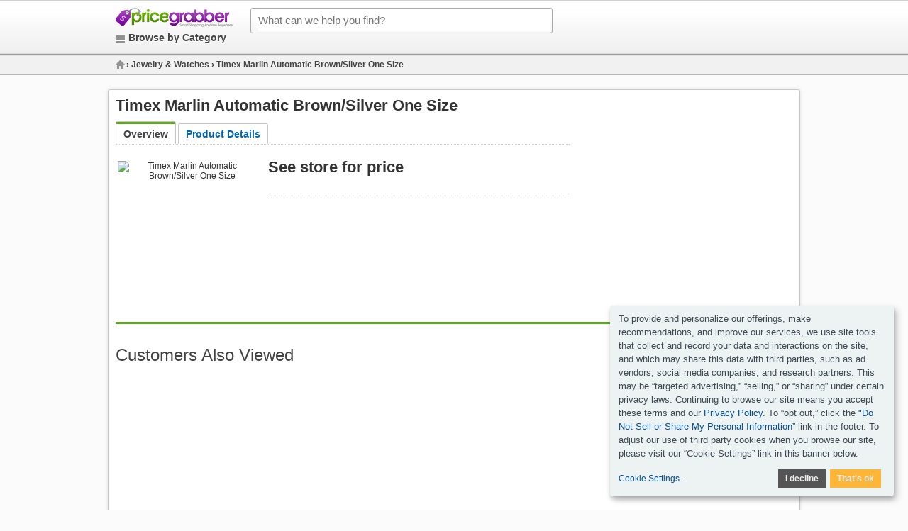

--- FILE ---
content_type: text/html;charset=UTF-8
request_url: https://www.pricegrabber.com/timex-marlin-automatic-brown-silver-one-12500059285/prices/
body_size: 20246
content:
<!DOCTYPE html>
<html lang="en">
	<head>

		
    <title>PriceGrabber - Timex Marlin Automatic Brown/Silver One Size</title>
    <meta name="keywords" content="Timex Marlin Automatic Brown/Silver One Size Price Comparison, Compare Timex Marlin Automatic Brown/Silver One Size Prices, Lowest Timex Marlin Automatic Brown/Silver One Size Price, Discount Timex Marlin Automatic Brown/Silver One Size, Buy Timex Marlin Automatic Brown/Silver One Size Online, PriceGrabber" />
    <meta name="description" content="Shop online for Timex Marlin Automatic Brown/Silver One Size and compare prices. See reviews and store ratings for Timex Marlin Automatic Brown/Silver One Size. Buy the right product at the right price every time at PriceGrabber." />
		
		
		
		
		
		
		
		
		

	<meta http-equiv="content-type" content="text/html; charset=UTF-8" />
	<meta name="ROBOTS" content="NOODP" />
	<meta name="viewport" content="width=device-width, initial-scale=1, maximum-scale=1.0, minimum-scale=1.0, user-scalable=no" />

	<link rel="stylesheet" type="text/css" href="/catalogue/pages/product/css/product.css" />

	<link rel="stylesheet" type="text/css" href="/catalogue/theme/pg_us/css/pages/product.css" />
	
	

	
	
	
	
	
	

	

	

	

    
	
	




		

	<link rel="shortcut icon" href="/catalogue/theme/pricegrabber/resources/favicon.ico" />
	
	<!--[if lt IE 9]>
    	<script src="http://html5shiv.googlecode.com/svn/trunk/html5.js"></script>
	<![endif]-->


		

<script src="/static/atlas/js/modules/Ads.js"> </script>
<script>
		// Localised translations/strings stored in a variable to allow javascript the ability to change html content
		var i18nStrings = {
			fewer: 'fewer',
			more: 'more',
			resultsListPopupProductRating: 'Product Rating:',
			resultsListPopupSnapshotSeeMore: 'See more',
			resultsListPopupSnapshotSeeLess: 'See less',
			resultsListPopupCustomerRating: 'Customer Rating:',
			fullReview: 'Full review',
			reviewBy: 'Review by:',
			shoppingCartIcon: 'Shopping Cart Icon',
			truckIcon: 'Truck Icon'
		};
	</script>



		
        
            <link rel="canonical" href="/timex-marlin-automatic-brown-silver-one-12500059285/prices/" />
        
    

		

		
    
        
            <script type="text/plain" data-type="application/javascript" data-name="googleAds">
            (function() {
                var dfp = document.createElement('script'); dfp.type = 'text/javascript'; dfp.async = true;
                dfp.src = ('https:' == document.location.protocol ? 'https://' : 'https://') + 'www.googletagservices.com/tag/js/gpt.js';
                var dfps = document.getElementsByTagName('script')[0]; dfps.parentNode.insertBefore(dfp, dfps);
            })();
            var googletag = googletag || {};
            googletag.cmd = googletag.cmd || [];
            </script>
        
        
    

	</head>
	
	
	
	
	
	<!--[if lt IE 7 ]><body class="ie6 ie"><![endif]-->
	<!--[if IE 7 ]><body class="ie7 ie"><![endif]-->
	<!--[if IE 8 ]><body class="ie8 ie"><![endif]-->
	<!--[if (gte IE 8)|!(IE)]><!--><body><!--<![endif]-->

		
		

    



		<div class="topLeaderboard">
			
    

    <div align="center">
        
    </div>

		</div>

		







<!-- general pricegrabber header -->
	<header class="">
		<div class="topBar">
			<div id="mast_main" class="container">
				<div class="modulePadding clear rel">
					<a class="headerLogo" href="https://www.pricegrabber.com/">PriceGrabber</a>

					<div id="mast_main_search">
						

	
	

    <form name="sf" method="get" action="/classify" accept-charset="UTF-8" class="">

		<input class="searchTerm" name="keyword" maxlength="256" type="search" placeholder="What can we help you find?" />
		<input name="search_box" value="1" type="hidden" />
		<button class="submit" name="SEARCH_GO">SEARCH</button>

	</form>


					</div>

					<div id="mast_catbrowse">
						<a id="browse" href="/category-guide/">Browse by Category</a>
					</div>

					<div id="topcats_list_wrapper">
						<div id="mast_catbrowse2">
							<a href="#">Browse by Category</a>
						</div>
						<div id="category_list" class="clearfix">
							

    <ul class="col4">
        <li><span id="tc_27"> </span><a href="/appliances/browse/" title="" class="topcat dd">Appliances</a></li>
        <li><span id="tc_26"> </span><a href="/automotive/browse/" title="" class="topcat dd">Auto Parts</a></li>
        <li><span id="tc_14"> </span><a href="/babies_kids/browse/" title="" class="topcat dd">Babies &amp; Kids</a></li>
        <li><span id="tc_7"> </span><a href="/books_magazines/browse/" title="" class="topcat dd">Books &amp; Magazines</a></li>
        <li><span id="tc_12"> </span><a href="/clothing_accessories/browse/" title="" class="topcat dd">Clothing</a></li>
        <li><span id="tc_1"> </span><a href="/computers_software/browse/" title="" class="topcat dd">Computers</a></li>
    </ul>
    <ul class="col4">
        <li><span id="tc_11"> </span><a href="/computers_software/browse/" title="" class="topcat dd">Digital Cameras</a></li>
        <li><span id="tc_4"> </span><a href="/dvds_videos/browse/" title="" class="topcat dd">DVDs &amp; Videos</a></li>
        <li><span id="tc_2"> </span><a href="/electronics/browse/" title="" class="topcat dd">Electronics</a></li>
        <li><span id="tc_29"> </span><a href="/home_garden/browse/" title="" class="topcat dd">Furniture</a></li>
        <li><span id="tc_48"> </span><a href="/giftsflowers_food/browse/" title="" class="topcat dd">Gifts, Flowers and Food</a></li>
        <li><span id="tc_17"> </span><a href="/giftsflowers_food/browse/" title="" class="topcat dd">Grocery &amp; Gourmet</a></li>
    </ul>
    <ul class="col4">

        <li><span id="tc_16"> </span><a href="/health_beautysupplies/browse/" title="" class="topcat dd">Health &amp; Beauty</a></li>
        <li><span id="tc_28"> </span><a href="/home_garden/browse/" title="" class="topcat dd">Home &amp; Garden</a></li>
        <li><span id="tc_30"> </span><a href="/home_garden/browse/" title="" class="topcat dd">Indoor living</a></li>
        <li><span id="tc_10"> </span><a href="/jewelry_watches/browse/" title="" class="topcat dd">Jewelry &amp; Watches</a></li>
        <li><span id="tc_9"> </span><a href="/officesupplies/browse/" title="" class="topcat dd">Office Supplies</a></li>
        <li><span id="tc_5"> </span><a href="/music/browse/" title="" class="topcat dd">Music</a></li>

    </ul>
    <ul class="col4 last">
        <li><span id="tc_19"> </span><a href="/musicalinstruments_accessories/browse/" title="" class="topcat dd">Musical Instruments</a></li>
        <li><span id="tc_50"> </span><a href="/petsupplies/browse/" title="" class="topcat dd">Pet Supplies</a></li>
        <li><span id="tc_6"> </span><a href="/computers_software/browse/" title="" class="topcat dd">Software</a></li>
        <li><span id="tc_18"> </span><a href="/sportsequipment_outdoorgear/browse/" title="" class="topcat dd">Sports Equipment</a></li>
        <li><span id="tc_8"> </span><a href="/toys_games/browse/" title="" class="topcat dd">Toys &amp; Games</a></li>
        <li><span id="tc_3"> </span><a href="/videogames1/browse/" title="" class="topcat dd">Video Games</a></li>

    </ul>


						</div>
					</div>

					
		
		<div id="Breadcrumb" class="">
			
			

			<ul class="modulePadding">

				
					
					
						
						
							<li itemscope="" itemtype="http://data-vocabulary.org/Breadcrumb">
								
									<a itemprop="url" href="https://www.pricegrabber.com/">
										<span itemprop="title">Home</span>
									</a>
								
								

								 &rsaquo;
							</li>
						
					
					
						
						
							<li itemscope="" itemtype="http://data-vocabulary.org/Breadcrumb">
								
									<a itemprop="url" href="https://www.pricegrabber.com/jewelry_watches/browse/">
										<span itemprop="title">Jewelry & Watches</span>
									</a>
								
								

								 &rsaquo;
							</li>
						
					
					
						
						
					
					
				
				

				
				
				
				
					
						
						
					
					
						
						
					
					
						
						
							
						
					
					
				
				

				

				
					
					
						<li>
							<h1>
								
									
									

								
									
									

								
									
																
										
										
											<span class="selected">Timex Marlin Automatic Brown/Silver One Size</span>
										


											
								
									

								
							</h1>
						</li>
					
				
				

			</ul>

		</div>

	

				</div>
			</div>
		</div>
	</header>



		<div id="wrapper" class="container">

				<div class="low_disc_12">
					
	      		</div>

			<div class="mainPadding tab_overview" itemscope="" itemtype="http://schema.org/Product">

				<section id="ProductInformation" class=" clear null">

					


					<div class="arrangeElastic">

						<div style="float:right;" class="rightBannerPod">
							
    

    <div align="center">
        
    </div>

						</div>

						<!-- /catalogue/pods/productInformation/html/productInformation.PG.html -->
						

		
		<h1 class="mediumTitle" itemprop="name">Timex Marlin Automatic Brown/Silver One Size</h1>
		<!--<div id="product_mpn">!PRODUCT-MPN goes here! E6B70A - MPN: E6B70ABGJ</div>-->
		<meta itemprop="url" content="/timex-marlin-automatic-brown-silver-one-12500059285/prices/" />
		


		<div id="tab-container" class="tab-container " data-easytabs="true">
			<ul class="etabs">
				<li id="tab_overview" class="tab active"><a href="#product_overview" class="tab-link pgtrack pgcdw_2 pgtarget-internal_module">Overview</a></li>
				
				<li id="tab_product_details" class="tab"><a href="#product_details" class="tab-link pgtrack pgcdw_2 pgtarget-internal_module">Product Details</a></li>
			</ul>

			<!-- Tab Panel Container -->
			<div class="panel-container">
				<!-- TAB - OVERVIEW -->
				<div id="tabs_overview" class="tab-div active" style="display: block;">
					<!-- Main Info (Product Image & Information) -->
					<div class="main_info">
						<!-- Top Section (Price Range & Share Icons) -->
						<div id="overview">

							<div class="imageContainer arrangeLeft">
								<div class="imagePadding">
									<img itemprop="image" src="https://d.bizrate.com/image/obj/12500059285;sq=200;p=1;cc=US" alt="Timex Marlin Automatic Brown/Silver One Size" />
								</div>
								<!--<div id="zoom_video">
									<a href="#" class="icon_button img_enlarge"><span class="zoom">Zoom</span></a>
								</div>-->
							</div>


							<div class="top_section">
								<div class="row">
									<div class="mediumTitle productPrices" itemprop="offers" itemscope="" itemtype="http://schema.org/AggregateOffer">

										

										

										See store for price

									</div>
								</div>
								<div class="divider">&nbsp;</div>
								<div class="row">

									<div>
										
										
										
										


								</div>
							</div>
							<!-- END - Top Section -->
							<div class="bottom_section US">
								<div class="container">&nbsp; </div>
							</div>
						</div>
					</div>
			  <!-- END TAB OVERVIEW -->
				</div>

				<div id="tabs_compare_prices" class="tab-div eztab">

					<div class="left_col">

							
							

					</div>

				</div>
				<!-- TAB - COMPARE PRICES -->
				<div id="tabs_product_details" class="tab-div eztab">

					

				</div>
				<!-- TAB - PRODUCT DETAILS-->
			</div>
		</div>



	
						<div id="whereToBuyBox">
							<!-- /catalogue/pods/productInformation/html/productOverview.PG.html -->
							










						</div>
					</div>

				</div>

				<!-- /catalogue/pods/additionalResultsList/html/additionalResultsList.PG -->
				<div class="whereToBuyExtended">

		

		

		

		

</div>

				<div class="overview module_divider"> </div>


				

		<div id="scorching_morelikethis_pod">
			<h2>Customers Also Viewed</h2>

			<div class="morelikethis_row">
				<div class="container">

					<div> </div>

					
			</div>
			<div style="clear:both"> </div>

			<div class="more_link"><a href="/watches/browse/">See More Products&nbsp;»</a></div>

		</div>

        <div class="details module_divider"> </div>


    

				
		
			
		
	

				<!--<div class="details module_divider"> </div>-->

				<div class="whereToBuyExtended second"><div class="module_title">Compare Prices</div>
					

		

		

		

		

</div>

				<div id="BottomMedia">
					
					    
					
					
						


					

					
						


<div class="sponsoredLinks">
	
	
	<div id="EmbeddedSponsoredLinkPodProduct"><!-- --></div>
	<p class="heading">Ads related to Jewelry &amp; Watches</p>
	<div id="scorchingBottom"><!-- --></div>
</div>


					
					
						



					
					<div class="bottomMPU">
						<div id="postit-dfp">
							<script>googletag.cmd.push(function() {googletag.defineSlot("/15081344/pg_us_desktop_serp",,"postit-dfp").addService(googletag.pubads()).setTargeting("pos_on_page","postit").setTargeting("search_query","null").setTargeting("mkt_id","null").setTargeting("traffic_type","unpaid").setTargeting("L2_cat","null").setTargeting("pos","btf").setTargeting("page_token","12").setTargeting("rf_code","bot");googletag.enableServices(); googletag.display("postit-dfp");});</script>
						</div>
						
				</div>
				</div>

			</div>

		</section>

		



<footer class="">
<link rel="stylesheet" type="text/css" href="/static/html5/css/common/klaro.css" />
<div id="ft">
	<div class="container">
		<div class="mainPadding">
			<div class="col1">
				<form id="footer_signup_form" action="#" class="clearfix" style="display: block;">
					<p>Be in touch with the PriceGrabber Newsletter</p>
					<p class="signup_form_input_fields">
						<input type="text" name="email_news" value="Enter your email" class="signup_form_email_input" />
						<input type="submit" class="signup_form_submit" value="Sign Up" />
					</p>
					<p class="signup_form_status_message">&nbsp;</p>
				</form>
				<noscript>
					<p>Be in touch with the PriceGrabber Newsletter</p>
					<p><a href="www.pricegrabber.com/newsletter_landing.php"><img src="/catalogue/theme/pricegrabber/resources/footer_signup_green_en.png" /></a></p>
				</noscript>
				<script language="javascript" type="text/javascript">
					//<![CDATA[
					document.write('<div id="facebook-share"><iframe src="//www.facebook.com/plugins/like.php?href=http%3A%2F%2Ffacebook.com%2Fpricegrabber&amp;send=false&amp;layout=button_count&amp;width=450&amp;show_faces=false&amp;font&amp;colorscheme=light&amp;action=like&amp;height=21&amp;appId=125855144111382" scrolling="no" frameborder="0" style="border:none; overflow:hidden; width:450px; height:21px;" allowTransparency="true"></iframe><\/div>');
				</script>
				<!-- Google+ badge -->
				<div id="googleplus-share">
					<!-- Place this code where you want the badge to render. -->
					<a href="https://plus.google.com/112345553988295687042?prsrc=3" rel="publisher" target="_blank" style="text-decoration:none;">
						<img src="//ssl.gstatic.com/images/icons/gplus-16.png" alt="Google+" style="border:0;width:16px;height:16px;">
					</a>
				</div>
				<script language="javascript" type="text/javascript">
					document.write('<div id="twitter-share"><iframe allowtransparency="true" frameborder="0" scrolling="no" src="https://platform.twitter.com/widgets/follow_button.1358286701.html#_=1358546697274&amp;id=twitter-widget-0&amp;lang=en&amp;screen_name=pricegrabber&amp;show_count=false&amp;show_screen_name=true&amp;size=m" class="twitter-follow-button" style="width: 146px; height: 20px;" title="Twitter Follow Button" data-twttr-rendered="true"></iframe><\/div>');
					//]]>
				</script>

			</div>
			<div class="parent_col">
				<div class="col2">
					<p><b>PriceGrabber</b></p>
					<dl>
						<dd>
							<a target="_blank" rel="nofollow" href="http://connexity.com/about/">About Connexity</a>
						</dd>
						<dd>
							<a target="_blank" rel="nofollow" href="http://connexity.com/open-positions/">Careers at Connexity</a>
						</dd>
						<dd>
							<a rel="nofollow" href="http://account.connexity.com/ra/register">Advertise</a>
						</dd>
						<dd>
							<a rel="nofollow" href="/sitemap">Sitemap</a>
						</dd>
					</dl>
				</div>
				<div class="col3">
					<p><b>Support</b></p>
					<dl>
						<dd>
							<a rel="nofollow" href="http://account.connexity.com">Merchant Login</a>
						</dd>
					</dl>

				</div>
				<div class="col4">
					<p><b>Legal</b></p>
					<dl>
						<dd>
							<a rel="nofollow" target="_blank" href="https://connexity.com/opt-out/">Ad Opt Out/Do Not Sell or Share My Personal Information</a>
						</dd>
						<dd>
							<a rel="nofollow" href="https://www.bizrate.com/user-agreement">User Agreement</a>
						</dd>
						<dd>
							<a rel="nofollow" target="_blank" href="https://connexity.com/accessibility/">Accessibility Statement</a>
						</dd>
						<dd>
							<a rel="nofollow" target="_blank" href="https://connexity.com/california-privacy/">US State Privacy Notice</a>
						</dd>
						<dd>
							<a rel="nofollow" target="_blank" href="https://www.connexity.com/privacy-policy/">Privacy Policy</a>
						</dd>
						<dd>
							<a rel="nofollow" target="_blank" href="https://www.connexity.com/cookie-policy/">Cookie Policy</a>
						</dd>
					</dl>
				</div>
				<div class="col5">
					<p><b>Sites</b></p>
					<dl>
						<dd>
							<a rel="nofollow" href="http://www.pricegrabber.co.uk/">Pricegrabber UK</a>
						</dd>
						<!--<dd>
							<a tal:attributes="href localiser/get('pods/generic/footerPod', 'column4_row2_url')" tal:content="localiser/get('pods/generic/footerPod', 'column4_row2')" rel="nofollow">Link to other sites...</a>
						</dd>-->
					</dl>
				</div>
			</div>
		</div>
		<div id="pg_ft_disclaimer">
			<p>Copyright ©2017 PriceGrabber.com, Inc. All Rights Reserved  </p>
		</div>

	</div>
</div>
</footer>



		


	<script id="bootstrap" src="/static/atlas/js/lib/require.min.js" data-main="/static/atlas/js/app.main.sz.home.klaro-us" data-page="/catalogue/pages/product/js/pricegrabber/product" data-experience="/static/atlas/js/experience/sz/home/klaro-us/main_redesign">
	</script>





		
		

	

    
		
			<script type="text/plain" data-type="application/javascript" data-name="googleAnalytics">
			(function(i,s,o,g,r,a,m){i['GoogleAnalyticsObject']=r;i[r]=i[r]||function(){
						(i[r].q=i[r].q||[]).push(arguments)},i[r].l=1*new Date();a=s.createElement(o),
					m=s.getElementsByTagName(o)[0];a.async=1;a.src=g;m.parentNode.insertBefore(a,m)
			})(window,document,'script','https://www.google-analytics.com/analytics.js','ga');

			ga('create', 'UA-99217580-1', 'auto');
			ga('send', 'pageview');
			</script>
		
		
    

	

	

	

	<script type="text/javascript" src="../../../../static/catalogue/LaunchpadClickout.js"> </script>
	<script>
		bindFunctionToButtons();
	</script>



		
			

	
		
	


<script src="https://www.google.com/adsense/search/ads.js" type="text/javascript"> </script>


	<script type="text/plain" charset="utf-8" data-type="application/javascript" data-name="googleAds">
		(function(g,o){g[o]=g[o]||function(){(g[o]['q']=g[o]['q']||[]).push(
				arguments)},g[o]['t']=1*new Date})(window,'_googCsa');
	</script>



<script id="sponsoredLinksDataConfig" type="text/javascript" charset="utf-8">
	var pageOptions = {"plusOnes":false,"hl":"en","styleId":"8862875438","linkTarget":"_blank","query":"Jewelry & Watches","siteLinks":false,"pubId":"pub-2444241659772620","channel":"4104041248","adtest":"on","clicktrackUrl":"https:\/\/rd.bizrate.com\/slrd?br=99999999999999999999999999999999999&catId=30000000&billingId=156&rf=bot&data=_time%3A%3Astart_time%3D1768719796%3Btimestamp%3D1768719796%7Ctracker%3A%3Ahtcnt%3D1%3Brf%3Dbot&pageToken=12&sessionid=0&keyword=Jewelry+%26+Watches","adsafe":"medium","sellerRatings":false};
			
			
			var scorchingBottom = {"container":"scorchingBottom","number":5,"colorDomainLink":"#093","fontFamily":"arial","titleBold":true,"fontSizeDescription":13,"fontSizeDomainLink":12,"colorTitleLink":"#039","longerHeadlines":true,"fontSizeTitle":16};
			
			
			

	_googCsa('ads', pageOptions, scorchingBottom);

	

</script>

<script type="text/javascript" charset="utf-8" src="/static/br2/js/sl.js"> </script>

<noscript>
	<style type="text/css">.sponsoredLinks, #BottomMedia, .bottomSponsoredLinks {display:none;}</style>
</noscript>


		

		


		
	</div>
</div></body></html>

--- FILE ---
content_type: text/html; charset=utf-8
request_url: https://platform.twitter.com/widgets/follow_button.1358286701.html
body_size: 25822
content:
<!DOCTYPE html><html><head><meta charset="utf-8"><title>Twitter Follow Button</title><link rel="dns-prefetch" href="//twitter.com"><link rel="profile" href="http://microformats.org/profile/hcard"><style type="text/css">html{margin:0;padding:0;font:normal normal normal 11px/18px 'Helvetica Neue',Arial,sans-serif;color:#333;-webkit-user-select:none;-ms-user-select:none;-moz-user-select:none;-o-user-select:none;user-select:none;}body{margin:0;padding:0;background:transparent;visibility:hidden;}a{outline:none;text-decoration:none;}body.ready{visibility:visible;}body.rtl{direction:rtl;}#widget{white-space:nowrap;overflow:hidden;text-align:left;}.rtl #widget{text-align:right;}.btn-o,.count-o,.btn,.btn .label,#count{display:-moz-inline-stack;display:inline-block;vertical-align:top;zoom:1;*display:inline;}.right #widget{text-align:right;}.left #widget{text-align:left;}.btn-o{max-width:100%;}.btn{position:relative;background-color:#f8f8f8;background-image:-webkit-gradient(linear,left top,left bottom,from(#fff),to(#dedede));background-image:-moz-linear-gradient(top,#fff,#dedede);background-image:-o-linear-gradient(top,#fff,#dedede);background-image:-ms-linear-gradient(top,#fff,#dedede);background-image:linear-gradient(top,#fff,#dedede);border:#ccc solid 1px;-moz-border-radius:3px;-webkit-border-radius:3px;border-radius:3px;color:#333;font-weight:bold;text-shadow:0 1px 0 rgba(255,255,255,.5);-webkit-user-select:none;-moz-user-select:none;-o-user-select:none;user-select:none;cursor:pointer;height:18px;max-width:98%;overflow:hidden;}.btn:focus,.btn:hover,.btn:active{border-color:#bbb;background-color:#f8f8f8;background-image:-webkit-gradient(linear,left top,left bottom,from(#f8f8f8),to(#d9d9d9));background-image:-moz-linear-gradient(top,#f8f8f8,#d9d9d9);background-image:-o-linear-gradient(top,#f8f8f8,#d9d9d9);background-image:-ms-linear-gradient(top,#f8f8f8,#d9d9d9);background-image:linear-gradient(top,#f8f8f8,#d9d9d9);-webkit-box-shadow:none;-moz-box-shadow:none;box-shadow:none;}.btn:active{background-color:#efefef;-webkit-box-shadow:inset 0 3px 5px rgba(0,0,0,0.1);-moz-box-shadow:inset 0 3px 5px rgba(0,0,0,0.1);box-shadow:inset 0 3px 5px rgba(0,0,0,0.1);}.xl .btn:active{-webkit-box-shadow:inset 0 3px 7px rgba(0,0,0,0.1);-moz-box-shadow:inset 0 3px 7px rgba(0,0,0,0.1);box-shadow:inset 0 3px 7px rgba(0,0,0,0.1);}.btn i{position:absolute;top:50%;left:2px;margin-top:-5px;width:16px;height:13px;background:transparent url(/widgets/images/btn.27237bab4db188ca749164efd38861b0.png) 0 0 no-repeat;background-image:url([data-uri]);*background-image:url(/widgets/images/btn.27237bab4db188ca749164efd38861b0.png);_background-image:url(/widgets/images/btn.80461603b10bcad420939ef5204c466a.gif);}.btn .label{padding:0 3px 0 19px;white-space:nowrap;}.btn .label b{font-weight:bold;white-space:nowrap;}.rtl .btn .label{padding:0 19px 0 3px;}.rtl .btn i{left:auto;right:2px;}.rtl .btn .label b{display:inline-block;direction:ltr;}.xl{font-size:13px;line-height:26px;}.xl .btn{-moz-border-radius:4px;-webkit-border-radius:4px;border-radius:4px;height:26px;}.xl .btn i{background-position:-24px 0;width:21px;height:16px;left:4px;margin-top:-6px;}.xl .btn .label{padding:0 7px 0 29px;}.xl .rtl .btn .label{padding:0 29px 0 7px;}.xl .rtl .btn i{left:auto;right:6px;}@media(-webkit-min-device-pixel-ratio:2){.btn i{background-image:url([data-uri]);background-size:45px 40px;margin-top:-6px;}.xl .btn i{margin-top:-7px;left:4px;}.xl .rtl .btn i{left:auto;right:3px;}.xl .btn .label{top:-1.5px;}}.aria{position:absolute;left:-999em;}.rtl .aria{left:auto;right:-999em;}.following .btn{color:#888;background:#eee;border:#ccc solid 1px;}.following .btn:active,.following .btn:hover{border:#bbb solid 1px;}.following .btn i{background-position:0 -20px;}.xl .following .btn i{background-position:-25px -25px;}.btn:focus,.following .btn:focus{border-color:#0089CB;}.count-o{position:relative;background:#fff;border:#bbb solid 1px;-moz-border-radius:3px;-webkit-border-radius:3px;border-radius:3px;visibility:hidden;min-height:18px;_height:18px;min-width:15px;_width:15px;}#count{white-space:nowrap;text-align:center;color:#333;}#count:hover,#count:focus{color:#333;text-decoration:underline;}.ncount .count-o{display:none;}.count-ready .count-o{visibility:visible;}.count-o i,.count-o u{position:absolute;zoom:1;line-height:0;width:0;height:0;left:0;top:50%;margin:-4px 0 0 -4px;border:4px transparent solid;_border-color:pink;_filter:chroma(color=pink);border-right-color:#aaa;border-left:0;}.count-o u{margin-left:-3px;border-right-color:#fff;}.rtl .count-o i,.rtl .count-o u{left:auto;right:0;margin:-4px -4px 0 0;border:4px transparent solid;_border-right-color:pink;border-left-color:#aaa;border-right:0;}.rtl .count-o u{margin-right:-3px;border-left-color:#fff;}.following .count-o i{border-right-color:#bbb;}.following.rtl .count-o i{border-left-color:#bbb;}.following .count-o{background:#f9f9f9;border-color:#ccc;}.following #count{color:#666;}.hcount .count-o{margin:0 0 0 5px;}.hcount.rtl .count-o{margin:0 5px 0 0;}.hcount #count{padding:0 3px;}.xl .count-o{-moz-border-radius:4px;-webkit-border-radius:4px;border-radius:4px;_line-height:26px;margin:0 0 0 6px;}.xl .rtl .count-o{margin:0 6px 0 0;}.xl .count-o i,.xl .count-o u{margin:-5px 0 0 -5px;border-width:5px 5px 5px 0;}.xl .count-o u{margin-left:-4px;}.xl .rtl .count-o i,.xl .rtl .count-o u{margin:-5px -5px 0 0;border-width:5px 0 5px 5px;}.xl .rtl .count-o u{margin-right:-4px;}.xl #count{padding:0 5px;*line-height:26px;}.vcount #widget{width:100%;_width:97%;padding-bottom:5px;}.vcount .btn-o{position:absolute;margin-top:42px;left:0;right:0;width:100%;}.vcount .btn{display:block;margin:0 auto;}.vcount .count-o{display:block;padding:0 5px;}.vcount .count-o i,.rtl.vcount .count-o i,.vcount .count-o u,.rtl.vcount .count-o u{line-height:0;top:auto;left:50%;bottom:0;right:auto;margin:0 0 -4px -4px;border:4px transparent solid;_border-color:pink;border-top-color:#aaa;border-bottom:0;}.rtl.vcount .count-o u,.vcount .count-o u{margin-bottom:-3px;border-top-color:#fff;}.vcount #count{font-size:16px;width:100%;height:34px;line-height:34px;}@media(min-width:0){.btn,.hcount .count-o{-moz-box-sizing:border-box;-webkit-box-sizing:border-box;-ms-box-sizing:border-box;box-sizing:border-box;height:20px;max-width:100%;}.xl .btn,.xl .hcount .count-o{height:28px;}}</style><!--[if lte IE 9]><style type="text/css">.btn{filter:progid:DXImageTransform.Microsoft.gradient(startColorstr='#ffffff',endColorstr='#dedede');-ms-filter:"progid:DXImageTransform.Microsoft.gradient(startColorstr='#ffffff',endColorstr='#dedede')";}.btn:hover,.btn:focus{filter:progid:DXImageTransform.Microsoft.gradient(startColorstr='#f8f8f8',endColorstr='#d9d9d9');-ms-filter:"progid:DXImageTransform.Microsoft.gradient(startColorstr='#f8f8f8',endColorstr='#d9d9d9')";}.btn:active{filter:progid:DXImageTransform.Microsoft.gradient(startColorstr='#f8f8f8',endColorstr='#d9d9d9');-ms-filter:"progid:DXImageTransform.Microsoft.gradient(startColorstr='#f8f8f8',endColorstr='#d9d9d9')";}.btn i{_background-image:url(/widgets/images/btn.80461603b10bcad420939ef5204c466a.gif);}</style><![endif]--></head><body><div id="widget"><div class="btn-o" contextmenu="menu"><a id="follow-button" target="_blank" class="btn"><i></i><span class="label" id="l">Follow</span></a></div><div class="count-o" id="c"><i></i><u></u><a id="count" class="note" target="_blank"></a></div></div><div style="display:none"><menu type="context" id="menu"><menuitem id="m-follow" label="Follow user"></menuitem><menuitem id="m-profile" label="View user on Twitter"></menuitem><menuitem id="m-tweet" label="Send Tweet to user"></menuitem></menu></div><script type="text/javascript" charset="utf-8">document.domain = 'twitter.com';</script><script type="text/javascript">function _(e,t){return e=twttr.lang&&i18n[twttr.lang]&&i18n[twttr.lang][e]||e,t?e.replace(/\%\{([a-z0-9_]+)\}/gi,function(e,n){return t[n]||e}):e}window.twttr=window.twttr||{};var i18n={hi:{"%{followers_count} followers":"%{followers_count} फ़ॉलोअर्स","%{name} on Twitter":"%{name} ट्विटर पर",",":",",".":".","100K+":"1 लाख+","10M+":"१ करोड़+","10k unit":"10 हजार इकाईयां",Follow:"फ़ॉलो","Follow %{name} on Twitter":"%{name} को ट्विटर पर फ़ॉलो करें","Follow %{screen_name}":"%{screen_name} को फ़ॉलो करें",K:"हजार",M:"मिलियन","This page has been shared %{tweets} times. View these Tweets.":"यह पृष्ठ %{tweets} बार साझा किया गया | यह ट्वीट्स देखें |",Tweet:"ट्वीट","Tweet %{hashtag}":"ट्वीट %{hashtag}","Tweet to %{name}":"%{name} को ट्वीट करें","You are following %{name} on Twitter":"आप ट्विटर पर %{name} को फ़ॉलो कर रहे हैं",ltr:"Itr"},"zh-cn":{"%{followers_count} followers":"%{followers_count} 关注者","%{name} on Twitter":"%{name} 的 Twitter",",":",",".":".","100K+":"10万+","10M+":"1000万+","10k unit":"1万单元",Follow:"关注","Follow %{name} on Twitter":"在 Twitter 上关注 %{name}","Follow %{screen_name}":"关注 %{screen_name}",K:"千",M:"百万","This page has been shared %{tweets} times. View these Tweets.":"该页面已经被分享 %{tweets} 次。查看这些推文。",Tweet:"发推","Tweet %{hashtag}":"以 %{hashtag} 发推","Tweet to %{name}":"发推给 %{name}","You are following %{name} on Twitter":"你正在 Twitter 上关注 %{name}",ltr:"ltr"},fr:{"%{followers_count} followers":"%{followers_count} abonnés","%{name} on Twitter":"%{name} sur Twitter",",":" ",".":",","100K+":"100K+","10M+":"10M+","10k unit":"unité de 10k",Follow:"Suivre","Follow %{name} on Twitter":"Suivre %{name} sur Twitter","Follow %{screen_name}":"Suivre %{screen_name}",K:"K",M:"M","This page has been shared %{tweets} times. View these Tweets.":"Cette page a été partagée %{tweets} fois. Voir ces Tweets.",Tweet:"Tweeter","Tweet %{hashtag}":"Tweeter %{hashtag}","Tweet to %{name}":"Tweeter à %{name}","You are following %{name} on Twitter":"Vous suivez %{name} sur Twitter",ltr:"ltr"},"zh-tw":{"%{followers_count} followers":"%{followers_count} 位跟隨者","%{name} on Twitter":"Twitter上的 %{name}",",":",",".":"。","100K+":"超過十萬","10M+":"超過千萬","10k unit":"1萬 單位",Follow:"跟隨","Follow %{name} on Twitter":"在Twitter上跟隨 %{name}","Follow %{screen_name}":"跟隨 %{screen_name}",K:"千",M:"百萬","This page has been shared %{tweets} times. View these Tweets.":"此頁面已被分享%{tweets} 次,瀏覽這些推文。",Tweet:"推文","Tweet %{hashtag}":"推文%{hashtag}","Tweet to %{name}":"推文給%{name}","You are following %{name} on Twitter":"你正在Twitter上跟隨%{name}",ltr:"ltr"},msa:{"%{followers_count} followers":"%{followers_count} pengikut","%{name} on Twitter":"%{name} di Twitter",",":",",".":".","100K+":"100 ribu+","10M+":"10 juta+","10k unit":"10 ribu unit",Follow:"Ikut","Follow %{name} on Twitter":"Ikuti %{name} di Twitter","Follow %{screen_name}":"Ikut %{screen_name}",K:"ribu",M:"juta","This page has been shared %{tweets} times. View these Tweets.":"Halaman ini telah dikongsi sebanyak %{tweets} kali. Lihat Tweet-tweet ini.",Tweet:"Tweet","Tweet %{hashtag}":"Tweet %{hashtag}","Tweet to %{name}":"Tweet kepada %{name}","You are following %{name} on Twitter":"Anda mengikuti %{name} di Twitter",ltr:"ltr"},fi:{"%{followers_count} followers":"%{followers_count} seuraajaa","%{name} on Twitter":"%{name} Twitterissä",",":",",".":".","100K+":"100 000+","10M+":"10+ milj.","10k unit":"10 000 yksikköä",Follow:"Seuraa","Follow %{name} on Twitter":"Seuraa käyttäjää %{name} Twitterissä","Follow %{screen_name}":"Seuraa käyttäjää %{screen_name}",K:"tuhatta",M:"milj.","This page has been shared %{tweets} times. View these Tweets.":"Tämä sivu on jaettu %{tweets} kertaa. Näytä nämä twiitit.",Tweet:"Twiittaa","Tweet %{hashtag}":"Twiittaa %{hashtag}","Tweet to %{name}":"Twiittaa käyttäjälle %{name}","You are following %{name} on Twitter":"Seuraat käyttäjää %{name} Twitterissä",ltr:"ltr"},fil:{"%{followers_count} followers":"%{followers_count} mga tagasunod","%{name} on Twitter":"%{name} sa Twitter",",":",",".":".","100K+":"100K+","10M+":"10M+","10k unit":"10k yunit",Follow:"Sundan","Follow %{name} on Twitter":"Sundan si %{name} sa Twitter","Follow %{screen_name}":"Sundan si %{screen_name}",K:"K",M:"M","This page has been shared %{tweets} times. View these Tweets.":"Ang pahinang ito ay ibinahagi nang %{tweets} beses. Tingnan ang mga Tweet na ito.",Tweet:"I-tweet","Tweet %{hashtag}":"I-tweet ang %{hashtag}","Tweet to %{name}":"Mag-Tweet kay %{name}","You are following %{name} on Twitter":"Sinusundan mo si %{name} sa Twitter",ltr:"ltr"},sv:{"%{followers_count} followers":"%{followers_count} följare","%{name} on Twitter":"%{name} på Twitter",",":",",".":".","100K+":"100K+","10M+":"10M+","10k unit":"10k",Follow:"Följ","Follow %{name} on Twitter":"Följ %{name} på Twitter","Follow %{screen_name}":"Följ %{screen_name}",K:"K",M:"M","This page has been shared %{tweets} times. View these Tweets.":"Den här sidan har delats %{tweets} gånger. Visa dessa tweets.",Tweet:"Tweeta","Tweet %{hashtag}":"Tweeta %{hashtag}","Tweet to %{name}":"Tweeta till %{name}","You are following %{name} on Twitter":"Du följer %{name} på Twitter",ltr:"ltr"},pl:{"%{followers_count} followers":"%{followers_count} obserwujących","%{name} on Twitter":"%{name} na Twitterze",",":",",".":".","100K+":"100 tys.+","10M+":"10 mln+","10k unit":"10 tys.",Follow:"Obserwuj","Follow %{name} on Twitter":"Obserwuj %{name} na Twitterze","Follow %{screen_name}":"Obserwuj %{screen_name}",K:"tys.",M:"mln","This page has been shared %{tweets} times. View these Tweets.":"Ta strona została udostępniona %{tweets} razy. Zobacz te tweety.",Tweet:"Tweetnij","Tweet %{hashtag}":"Tweetnij %{hashtag}","Tweet to %{name}":"Tweetnij do %{name}","You are following %{name} on Twitter":"Obserwujesz %{name} na Twitterze",ltr:"ltr"},ko:{"%{followers_count} followers":"%{followers_count}명의 팔로워","%{name} on Twitter":"트위터에서 %{name} 님",",":",",".":".","100K+":"100만 이상","10M+":"1000만 이상","10k unit":"만 단위",Follow:"팔로우","Follow %{name} on Twitter":"트위터에서 %{name} 님 팔로우하기","Follow %{screen_name}":"%{screen_name} 팔로우하기",K:"천",M:"백만","This page has been shared %{tweets} times. View these Tweets.":"이 페이지는 %{tweets}번 공유되었습니다. 이 트윗들 보기.",Tweet:"트윗","Tweet %{hashtag}":"%{hashtag} 관련 트윗하기","Tweet to %{name}":"%{name}님에게 트윗하기","You are following %{name} on Twitter":"트위터에서 %{name}님을 팔로우 중입니다.",ltr:"Itr"},ja:{"%{followers_count} followers":"%{followers_count}人のフォロワー","%{name} on Twitter":"%{name}さんはTwitterを使っています",",":",",".":".","100K+":"100K以上","10M+":"1000万以上","10k unit":"万",Follow:"フォローする","Follow %{name} on Twitter":"Twitterで%{name}さんをフォローしましょう","Follow %{screen_name}":"%{screen_name}さんをフォロー",K:"K",M:"M","This page has been shared %{tweets} times. View these Tweets.":"このページは%{tweets}回共有されました。これらのツイートを見る。\n ",Tweet:"ツイート","Tweet %{hashtag}":"%{hashtag} をツイートする","Tweet to %{name}":"%{name}さんへツイートする","You are following %{name} on Twitter":"Twitterで%{name}さんをフォローしています",ltr:"左横書き"},de:{"%{followers_count} followers":"%{followers_count} Follower","%{name} on Twitter":"%{name} auf Twitter",",":",",".":".","100K+":"100Tsd+","10M+":"10M+","10k unit":"10tsd-Einheit",Follow:"Folgen","Follow %{name} on Twitter":"Folge %{name} auf Twitter.","Follow %{screen_name}":"%{screen_name} folgen",K:"Tsd",M:"M","This page has been shared %{tweets} times. View these Tweets.":"Diese Seite wurde bisher %{tweets} mal geteilt. Diese Tweets anzeigen.",Tweet:"Twittern","Tweet %{hashtag}":"Tweet %{hashtag}","Tweet to %{name}":"Tweet an %{name}","You are following %{name} on Twitter":"Du folgst %{name} auf Twitter.",ltr:"ltr"},it:{"%{followers_count} followers":"%{followers_count} follower","%{name} on Twitter":"%{name} su Twitter",",":".",".":",","100K+":"100K+","10M+":"10M+","10k unit":"10k unità",Follow:"Segui","Follow %{name} on Twitter":"Segui %{name} su Twitter","Follow %{screen_name}":"Segui %{screen_name}",K:"K",M:"M","This page has been shared %{tweets} times. View these Tweets.":"Questa pagina è stata condivisa %{tweets} volte. Visualizza questi Tweet.",Tweet:"Tweet","Tweet %{hashtag}":"Twitta %{hashtag}","Tweet to %{name}":"Twitta a %{name}","You are following %{name} on Twitter":"Stai seguendo %{name} su Twitter",ltr:"ltr"},pt:{"%{followers_count} followers":"%{followers_count} seguidores","%{name} on Twitter":"%{name} no Twitter",",":".",".":".","100K+":"+100 mil","10M+":"+10 milhões","10k unit":"10 mil unidades",Follow:"Seguir","Follow %{name} on Twitter":"Siga %{name} no Twitter","Follow %{screen_name}":"Seguir %{screen_name}",K:"Mil",M:"M","This page has been shared %{tweets} times. View these Tweets.":"Esta página foi compartilhada %{tweets} vezes. Veja todos os Tweets.",Tweet:"Tweetar","Tweet %{hashtag}":"Tweetar %{hashtag}","Tweet to %{name}":"Tweetar para %{name}","You are following %{name} on Twitter":"Você está seguindo %{name} no Twitter",ltr:"ltr"},ru:{"%{followers_count} followers":"Читатели: %{followers_count} ","%{name} on Twitter":"%{name} в Твиттере",",":" ",".":",","100K+":"100 тыс.+","10M+":"10 млн.+","10k unit":"блок 10k",Follow:"Читать","Follow %{name} on Twitter":"Читать %{name} в Твиттере ","Follow %{screen_name}":"Читать %{screen_name}",K:"тыс.",M:"млн.","This page has been shared %{tweets} times. View these Tweets.":"Этой страницей поделились %{tweets} раз(а). Показать твиты.",Tweet:"Твитнуть","Tweet %{hashtag}":"Твитнуть %{hashtag}","Tweet to %{name}":"Твитнуть %{name}","You are following %{name} on Twitter":"Вы читаете %{name} в Твиттере",ltr:"ltr"},id:{"%{followers_count} followers":"%{followers_count} pengikut","%{name} on Twitter":"%{name} di Twitter",",":".",".":",","100K+":"100 ribu+","10M+":"10 juta+","10k unit":"10 ribu unit",Follow:"Ikuti","Follow %{name} on Twitter":"Ikuti %{name} di Twitter","Follow %{screen_name}":"Ikuti %{screen_name}",K:"&nbsp;ribu",M:"&nbsp;juta","This page has been shared %{tweets} times. View these Tweets.":"Halaman ini telah disebarkan %{tweets} kali. Lihat Tweet ini.",Tweet:"Tweet","Tweet %{hashtag}":"Tweet %{hashtag}","Tweet to %{name}":"Tweet ke %{name}","You are following %{name} on Twitter":"Anda mengikuti %{name} di Twitter",ltr:"ltr"},es:{"%{followers_count} followers":"%{followers_count} seguidores","%{name} on Twitter":"%{name} en Twitter",",":",",".":".","100K+":"100K+","10M+":"10M+","10k unit":"10k unidad",Follow:"Seguir","Follow %{name} on Twitter":"Sigue a %{name} en Twitter","Follow %{screen_name}":"Seguir a %{screen_name}",K:"K",M:"M","This page has been shared %{tweets} times. View these Tweets.":"Esta página ha sido compartida %{tweets} veces. Ver estos Tweets.",Tweet:"Twittear","Tweet %{hashtag}":"Twittear %{hashtag}","Tweet to %{name}":"Twittear a %{name}","You are following %{name} on Twitter":"Estás siguiendo a %{name} en Twitter",ltr:"ltr"},tr:{"%{followers_count} followers":"%{followers_count} takipçi","%{name} on Twitter":"Twitter'da %{name}",",":",",".":".","100K+":"+100 bin","10M+":"+10 milyon","10k unit":"10 bin birim",Follow:"Takip et","Follow %{name} on Twitter":"%{name} adlı kişiyi Twitter'da takip et","Follow %{screen_name}":"Takip et: %{screen_name}",K:"bin",M:"milyon","This page has been shared %{tweets} times. View these Tweets.":"Bu sayfa %{tweets} defa paylaşıldı. Tweetleri görüntüle.",Tweet:"Tweetle","Tweet %{hashtag}":"Tweetle: %{hashtag}","Tweet to %{name}":"Tweetle: %{name}","You are following %{name} on Twitter":"Twitter'da %{name} adlı kişiyi takip ediyorsun",ltr:"ltr"},da:{"%{followers_count} followers":"%{followers_count} følgere","%{name} on Twitter":"%{name} på Twitter",",":".",".":",","100K+":"100K+","10M+":"10M+","10k unit":"10k enhed",Follow:"Følg","Follow %{name} on Twitter":"Følg %{name} på Twitter","Follow %{screen_name}":"Følg %{screen_name}",K:"K",M:"M","This page has been shared %{tweets} times. View these Tweets.":"Denne side er blevet delt %{tweets} gange. Vis disse tweets.",Tweet:"Tweet","Tweet %{hashtag}":"Tweet %{hashtag}","Tweet to %{name}":"Tweet til %{name}","You are following %{name} on Twitter":"Du følger %{name} på Twitter",ltr:"ltr"},nl:{"%{followers_count} followers":"%{followers_count} volgers","%{name} on Twitter":"%{name} op Twitter",",":".",".":",","100K+":"100k+","10M+":"10 mln.+","10k unit":"10k-eenheid",Follow:"Volgen","Follow %{name} on Twitter":"%{name} volgen op Twitter","Follow %{screen_name}":"%{screen_name} volgen",K:"k",M:" mln.","This page has been shared %{tweets} times. View these Tweets.":"Deze pagina is %{tweets} keer gedeeld. Deze tweets weergeven.",Tweet:"Tweeten","Tweet %{hashtag}":"%{hashtag} tweeten","Tweet to %{name}":"Tweeten naar %{name}","You are following %{name} on Twitter":"Je volgt %{name} op Twitter",ltr:"Itr"},no:{"%{followers_count} followers":"%{followers_count} følgere","%{name} on Twitter":"%{name} på Twitter",",":",",".":".","100K+":"100K+","10M+":"10M+","10k unit":"10k ",Follow:"Følg","Follow %{name} on Twitter":"Følg %{name} på Twitter","Follow %{screen_name}":"Følg %{screen_name}",K:"K",M:"M","This page has been shared %{tweets} times. View these Tweets.":"Denne siden har blitt delt %{tweets} ganger. Se tweetene her.",Tweet:"Tweet","Tweet %{hashtag}":"Tweet %{hashtag}","Tweet to %{name}":"Send tweet til %{name}","You are following %{name} on Twitter":"Du følger %{name} på Twitter",ltr:"ltr"},hu:{"%{followers_count} followers":"%{followers_count} követő","%{name} on Twitter":"%{name} a Twitteren",",":",",".":".","100K+":"100E+","10M+":"10M+","10k unit":"10E+",Follow:"Követés","Follow %{name} on Twitter":"Kövesd őt a Twitteren: %{name}!","Follow %{screen_name}":"%{screen_name} követése",K:"E",M:"M","This page has been shared %{tweets} times. View these Tweets.":"Ezt az oldalt %{tweets} alkalommal osztották meg. Nézd meg ezeket a tweeteket! ",Tweet:"Tweet","Tweet %{hashtag}":"%{hashtag} tweetelése","Tweet to %{name}":"Tweet küldése neki: %{name}","You are following %{name} on Twitter":"Követed őt a Twitteren: %{name}",ltr:"ltr"},fa:{"%{followers_count} followers":"%{followers_count} دنبال‌کننده","%{name} on Twitter":"%{name} در توییتر",",":"،",".":".","100K+":">۱۰۰هزار","10M+":"۱۰میلیون+","10k unit":"۱۰هزار واحد",Follow:"دنبال کردن","Follow %{name} on Twitter":"%{name} را در توییتر دنبال کنید","Follow %{screen_name}":"دنبال کردن %{screen_name}",K:"هزار",M:"میلیون","This page has been shared %{tweets} times. View these Tweets.":"این صفحه %{tweets} بار به اشتراک گذاشته شده‌است. این توییت‌ها را ببینید.",Tweet:"توییت","Tweet %{hashtag}":"توییت کردن %{hashtag}","Tweet to %{name}":"به %{name} توییت کنید","You are following %{name} on Twitter":"شما %{name} را در توییتر دنبال می‌کنید",ltr:"rtl"},ar:{"%{followers_count} followers":"عدد المتابعين %{followers_count}","%{name} on Twitter":"%{name} في تويتر",",":"،",".":".","100K+":"+100 ألف","10M+":"+10 مليون","10k unit":"10 آلاف وحدة",Follow:"تابِع","Follow %{name} on Twitter":"تابِع %{name} على تويتر","Follow %{screen_name}":"تابِع %{screen_name}",K:"ألف",M:"مليون","This page has been shared %{tweets} times. View these Tweets.":"تمت مشاركة هذه الصفحة %{tweets} مرة. شاهد هذه التغريدات.",Tweet:"غرِّد","Tweet %{hashtag}":"غرِّد %{hashtag}","Tweet to %{name}":"غرِّد لـ %{name}","You are following %{name} on Twitter":"أنت تتابِع %{name} في تويتر",ltr:"rtl"},ur:{"%{followers_count} followers":"%{followers_count} فالورز","%{name} on Twitter":"%{name} ٹوئٹر پر",",":"،",".":".","100K+":"1 لاکھ+","10M+":"دس ملین سے زیادہ","10k unit":"دس ہزار یونٹ",Follow:"فالو کریں","Follow %{name} on Twitter":"%{name} کو ٹوئٹر پر فالو کریں","Follow %{screen_name}":"%{screen_name} کو فالو کریں",K:"ہزار",M:"ملین","This page has been shared %{tweets} times. View these Tweets.":"اس صفحے کو %{tweets} مرتبہ شیئر کیا گیا ہے. ان ٹویٹس کو دیکھیں.",Tweet:"ٹویٹ کریں","Tweet %{hashtag}":"ٹویٹ کریں %{hashtag}","Tweet to %{name}":"%{name} کو ٹویٹ کریں","You are following %{name} on Twitter":"آپ %{name} کو ٹوئٹر پر فالو کر رہے ہیں",ltr:"rtl"},he:{"%{followers_count} followers":"%{followers_count} עוקבים","%{name} on Twitter":"%{name} בטוויטר",",":",",".":".","100K+":"מאות אלפים","10M+":"עשרות מיליונים","10k unit":"עשרות אלפים",Follow:"מעקב","Follow %{name} on Twitter":"עקבו אחרי %{name} בטוויטר","Follow %{screen_name}":"לעקוב אחר %{screen_name}",K:"אלף",M:"מיליון","This page has been shared %{tweets} times. View these Tweets.":"העמוד הזה שותף %{tweets} פעמים. צפייה בציוצים האלה.",Tweet:"ציוץ","Tweet %{hashtag}":"צייצו %{hashtag}","Tweet to %{name}":"ציוץ אל %{name}","You are following %{name} on Twitter":"%{name} ברשימת המעקב שלך בטוויטר",ltr:"rtl"},th:{"%{followers_count} followers":"%{followers_count} ผู้ติดตาม","%{name} on Twitter":"%{name} บนทวิตเตอร์",",":",",".":".","100K+":"100พัน+","10M+":"10ล้าน+","10k unit":"หน่วย 10พัน",Follow:"ติดตาม","Follow %{name} on Twitter":"ติดตาม %{name} บนทวิตเตอร์","Follow %{screen_name}":"ติดตาม %{screen_name}",K:"พัน",M:"ล้าน","This page has been shared %{tweets} times. View these Tweets.":"หน้านี้ได้ถูกแบ่งปันแล้ว %{tweets} ครั้ง ดูทวีตเหล่านี้",Tweet:"ทวีต","Tweet %{hashtag}":"ทวีต %{hashtag}","Tweet to %{name}":"ทวีตถึง %{name}","You are following %{name} on Twitter":"คุณกําลังติดตาม %{name} บนทวิตเตอร์",ltr:"ltr"}};</script><script type="text/javascript">(function(e,t){function y(e){for(var t=1,n;n=arguments[t];t++)for(var r in n)e[r]=n[r];return e}function b(e){return Array.prototype.slice.call(e)}function E(e,t){for(var n=0,r;r=e[n];n++)if(t==r)return n;return-1}function S(){var e=b(arguments),t=[];for(var n=0,r=e.length;n<r;n++)e[n].length>0&&t.push(e[n].replace(/\/$/,""));return t.join("/")}function x(e,t,n){var r=t.split("/"),i=e;while(r.length>1){var s=r.shift();i=i[s]=i[s]||{}}i[r[0]]=n}function T(){}function N(e,t){this.id=this.path=e,this.force=!!t}function C(e,t){this.id=e,this.body=t,typeof t=="undefined"&&(this.path=this.resolvePath(e))}function k(e,t){this.deps=e,this.collectResults=t,this.deps.length==0&&this.complete()}function L(e,t){this.deps=e,this.collectResults=t}function A(){for(var e in r)if(r[e].readyState=="interactive")return c[r[e].id]}function O(e,t){var r;return!e&&n&&(r=l||A()),r?(delete c[r.scriptId],r.body=t,r.execute()):(f=r=new C(e,t),a[r.id]=r),r}function M(){var e=b(arguments),t,n;return typeof e[0]=="string"&&(t=e.shift()),n=e.shift(),O(t,n)}function _(e,t){var n=t.id||"",r=n.split("/");r.pop();var i=r.join("/");return e.replace(/^\./,i)}function D(e,t){function r(e){return C.exports[_(e,t)]}var n=[];for(var i=0,s=e.length;i<s;i++){if(e[i]=="require"){n.push(r);continue}if(e[i]=="exports"){t.exports=t.exports||{},n.push(t.exports);continue}n.push(r(e[i]))}return n}function P(){var e=b(arguments),t=[],n,r;return typeof e[0]=="string"&&(n=e.shift()),w(e[0])&&(t=e.shift()),r=e.shift(),O(n,function(e){function s(){var i=D(b(t),n),s;typeof r=="function"?s=r.apply(n,i):s=r,typeof s=="undefined"&&(s=n.exports),e(s)}var n=this,i=[];for(var o=0,u=t.length;o<u;o++){var a=t[o];E(["require","exports"],a)==-1&&i.push(_(a,n))}i.length>0?H.apply(this,i.concat(s)):s()})}function H(){var e=b(arguments),t,n;typeof e[e.length-1]=="function"&&(t=e.pop()),typeof e[e.length-1]=="boolean"&&(n=e.pop());var r=new k(B(e,n),n);return t&&r.then(t),r}function B(e,t){var n=[];for(var r=0,i;i=e[r];r++)typeof i=="string"&&(i=j(i)),w(i)&&(i=new L(B(i,t),t)),n.push(i);return n}function j(e){var t,n;for(var r=0,i;i=H.matchers[r];r++){var s=i[0],o=i[1];if(t=e.match(s))return o(e)}throw new Error(e+" was not recognised by loader")}function I(){return e.using=h,e.provide=p,e.define=d,e.loadrunner=v,F}function q(e){for(var t=0;t<H.bundles.length;t++)for(var n in H.bundles[t])if(n!=e&&E(H.bundles[t][n],e)>-1)return n}var n=e.attachEvent&&!e.opera,r=t.getElementsByTagName("script"),i=0,s,o=t.createElement("script"),u={},a={},f,l,c={},h=e.using,p=e.provide,d=e.define,v=e.loadrunner;for(var m=0,g;g=r[m];m++)if(g.src.match(/loadrunner\.js(\?|#|$)/)){s=g;break}var w=Array.isArray||function(e){return e.constructor==Array};T.prototype.then=function(t){var n=this;return this.started||(this.started=!0,this.start()),this.completed?t.apply(e,this.results):(this.callbacks=this.callbacks||[],this.callbacks.push(t)),this},T.prototype.start=function(){},T.prototype.complete=function(){if(!this.completed){this.results=b(arguments),this.completed=!0;if(this.callbacks)for(var t=0,n;n=this.callbacks[t];t++)n.apply(e,this.results)}},N.loaded=[],N.prototype=new T,N.prototype.start=function(){var e=this,t,n,r;return(r=a[this.id])?(r.then(function(){e.complete()}),this):((t=u[this.id])?t.then(function(){e.loaded()}):!this.force&&E(N.loaded,this.id)>-1?this.loaded():(n=q(this.id))?H(n,function(){e.loaded()}):this.load(),this)},N.prototype.load=function(){var t=this;u[this.id]=t;var n=o.cloneNode(!1);this.scriptId=n.id="LR"+ ++i,n.type="text/javascript",n.async=!0,n.onerror=function(){throw new Error(t.path+" not loaded")},n.onreadystatechange=n.onload=function(n){n=e.event||n;if(n.type=="load"||E(["loaded","complete"],this.readyState)>-1)this.onreadystatechange=null,t.loaded()},n.src=this.path,l=this,r[0].parentNode.insertBefore(n,r[0]),l=null,c[n.id]=this},N.prototype.loaded=function(){this.complete()},N.prototype.complete=function(){E(N.loaded,this.id)==-1&&N.loaded.push(this.id),delete u[this.id],T.prototype.complete.apply(this,arguments)},C.exports={},C.prototype=new N,C.prototype.resolvePath=function(e){return S(H.path,e+".js")},C.prototype.start=function(){var e,t,n=this,r;this.body?this.execute():(e=C.exports[this.id])?this.exp(e):(t=a[this.id])?t.then(function(e){n.exp(e)}):(bundle=q(this.id))?H(bundle,function(){n.start()}):(a[this.id]=this,this.load())},C.prototype.loaded=function(){var e,t,r=this;n?(t=C.exports[this.id])?this.exp(t):(e=a[this.id])&&e.then(function(e){r.exp(e)}):(e=f,f=null,e.id=e.id||this.id,e.then(function(e){r.exp(e)}))},C.prototype.complete=function(){delete a[this.id],N.prototype.complete.apply(this,arguments)},C.prototype.execute=function(){var e=this;typeof this.body=="object"?this.exp(this.body):typeof this.body=="function"&&this.body.apply(window,[function(t){e.exp(t)}])},C.prototype.exp=function(e){this.complete(this.exports=C.exports[this.id]=e||{})},k.prototype=new T,k.prototype.start=function(){function t(){var t=[];e.collectResults&&(t[0]={});for(var n=0,r;r=e.deps[n];n++){if(!r.completed)return;r.results.length>0&&(e.collectResults?r instanceof L?y(t[0],r.results[0]):x(t[0],r.id,r.results[0]):t=t.concat(r.results))}e.complete.apply(e,t)}var e=this;for(var n=0,r;r=this.deps[n];n++)r.then(t);return this},L.prototype=new T,L.prototype.start=function(){var e=this,t=0,n=[];return e.collectResults&&(n[0]={}),function r(){var i=e.deps[t++];i?i.then(function(t){i.results.length>0&&(e.collectResults?i instanceof L?y(n[0],i.results[0]):x(n[0],i.id,i.results[0]):n.push(i.results[0])),r()}):e.complete.apply(e,n)}(),this},P.amd={};var F=function(e){return e(H,M,F,define)};F.Script=N,F.Module=C,F.Collection=k,F.Sequence=L,F.Dependency=T,F.noConflict=I,e.loadrunner=F,e.using=H,e.provide=M,e.define=P,H.path="",H.matchers=[],H.matchers.add=function(e,t){this.unshift([e,t])},H.matchers.add(/(^script!|\.js$)/,function(e){var t=new N(e.replace(/^\$/,H.path.replace(/\/$/,"")+"/").replace(/^script!/,""),!1);return t.id=e,t}),H.matchers.add(/^[a-zA-Z0-9_\-\/]+$/,function(e){return new C(e)}),H.bundles=[],s&&(H.path=s.getAttribute("data-path")||s.src.split(/loadrunner\.js/)[0]||"",(main=s.getAttribute("data-main"))&&H.apply(e,main.split(/\s*,\s*/)).then(function(){}))})(this,document);;var __twttrlr = loadrunner.noConflict();__twttrlr(function(using, provide, loadrunner, define) {provide("i18n/languages",function(a){a(["hi","zh-cn","fr","zh-tw","msa","fil","fi","sv","pl","ja","ko","de","it","pt","es","ru","id","tr","da","no","nl","hu","fa","ar","ur","he","th"])});provide("util/querystring",function(a){function b(a){return encodeURIComponent(a).replace(/\+/g,"%2B")}function c(a){return decodeURIComponent(a)}function d(a){var c=[],d;for(d in a)a[d]!==null&&typeof a[d]!="undefined"&&c.push(b(d)+"="+b(a[d]));return c.sort().join("&")}function e(a){var b={},d,e,f,g;if(a){d=a.split("&");for(g=0;f=d[g];g++)e=f.split("="),e.length==2&&(b[c(e[0])]=c(e[1]))}return b}function f(a,b){var c=d(b);return c.length>0?a.indexOf("?")>=0?a+"&"+d(b):a+"?"+d(b):a}function g(a){var b=a&&a.split("?");return b.length==2?e(b[1]):{}}a({url:f,decodeURL:g,decode:e,encode:d,encodePart:b,decodePart:c})});provide("util/params",function(a){using("util/querystring",function(b){var c=function(a){var c=a.search.substr(1);return b.decode(c)},d=function(a){var c=a.href,d=c.indexOf("#"),e=d<0?"":c.substring(d+1);return b.decode(e)},e=function(a){var b={},e=c(a),f=d(a);for(var g in e)e.hasOwnProperty(g)&&(b[g]=e[g]);for(var g in f)f.hasOwnProperty(g)&&(b[g]=f[g]);return b};a({combined:e,fromQuery:c,fromFragment:d})})});provide("tfw/widget/env",function(a){using("util/params",function(b){function d(){var a=36e5,d=b.combined(document.location)._;return c!==undefined?c:(c=!1,d&&/^\d+$/.test(d)&&(c=+(new Date)-parseInt(d)<a),c)}var c;a({isDynamicWidget:d})})});provide("xd/detection",function(a){function b(){try{return!!navigator.plugins["Shockwave Flash"]||!!(new ActiveXObject("ShockwaveFlash.ShockwaveFlash"))}catch(a){return!1}}a({getFlashEnabled:b,hasPostMessage:!!window.postMessage,isIE:!!navigator.userAgent.match("MSIE")})});provide("util/widgetrpc",function(a){using("xd/detection","tfw/widget/env",function(b,c){function k(){if(f)return f;if(!c.isDynamicWidget())return;var a=0,d=parent.frames.length,g;try{f=parent.frames[e];if(f)return f}catch(h){}if(!b.isIE)return;for(;a<d;a++)try{g=parent.frames[a];if(g&&typeof g.openIntent=="function")return f=g}catch(h){}}function l(){var a={};(typeof arguments[0]).toLowerCase()==="function"?a.success=arguments[0]:a=arguments[0];var b=a.success||function(){},d=a.timeout||function(){},e=a.nohub||function(){},f=a.complete||function(){},m=a.attempt!==undefined?a.attempt:j;if(!c.isDynamicWidget()||g)return e(),f(),!1;var n=k();m--;try{if(n&&n.trigger){b(n),f();return}}catch(o){}if(m<=0){g=!0,d(),f();return}if(+(new Date)-h>i*j){g=!0,e();return}window.setTimeout(function(){l({success:b,timeout:d,nohub:e,attempt:m,complete:f})},i)}var d="twttrHubFrameSecure",e=document.location.protocol=="http:"?"twttrHubFrame":d,f,g,h=+(new Date),i=100,j=20;a({withHub:l,contextualHubId:e,secureHubId:d})})});provide("util/decider",function(a){function c(a){var c=b[a]||!1;if(!c)return!1;if(c===!0||c===100)return!0;var d=Math.random()*100,e=c>=d;return b[a]=e,e}var b={force_new_cookie:100,rufous_pixel:100,decider_fixture:12.34};a({isAvailable:c})});provide("util/util",function(a){function b(a){var b=1,c,d;for(;c=arguments[b];b++)for(d in c)a[d]=c[d];return a}function c(a){return b([],a)}function d(a){for(var b in a)a.hasOwnProperty(b)&&!a[b]&&a[b]!==!1&&a[b]!==0&&delete a[b]}function e(a,b){var c=0,d;for(;d=a[c];c++)if(b==d)return c;return-1}function f(a,b){if(!a)return null;if(a.filter)return a.filter.apply(a,[b]);if(!b)return a;var c=[],d=0,e;for(;e=a[d];d++)b(e)&&c.push(e);return c}function g(a,b){if(!a)return null;if(a.map)return a.map.apply(a,[b]);if(!b)return a;var c=[],d=0,e;for(;e=a[d];d++)c.push(b(e));return c}function h(a){return a&&a.replace(/(^\s+|\s+$)/g,"")}function i(a){return{}.toString.call(a).match(/\s([a-zA-Z]+)/)[1].toLowerCase()}function j(a){return a&&String(a).toLowerCase().indexOf("[native code]")>-1}function k(a,b){if(a.contains)return a.contains(b);var c=b.parentNode;while(c){if(c===a)return!0;c=c.parentNode}return!1}function l(a){return a===Object(a)}a({array:c,aug:b,compact:d,containsElement:k,filter:f,map:g,trim:h,indexOf:e,isNative:j,isObject:l,toType:i})});provide("dom/cookie",function(a){using("util/util",function(b){a(function(a,c,d){var e=b.aug({},d);if(arguments.length>1&&String(c)!=="[object Object]"){if(c===null||c===undefined)e.expires=-1;if(typeof e.expires=="number"){var f=e.expires,g=new Date((new Date).getTime()+f*60*1e3);e.expires=g}return c=String(c),document.cookie=[encodeURIComponent(a),"=",e.raw?c:encodeURIComponent(c),e.expires?"; expires="+e.expires.toUTCString():"",e.path?"; path="+e.path:"",e.domain?"; domain="+e.domain:"",e.secure?"; secure":""].join("")}e=c||{};var h,i=e.raw?function(a){return a}:decodeURIComponent;return(h=(new RegExp("(?:^|; )"+encodeURIComponent(a)+"=([^;]*)")).exec(document.cookie))?i(h[1]):null})})});provide("util/donottrack",function(a){using("dom/cookie",function(b){a(function(a){var c=/\.(gov|mil)(:\d+)?$/i,d=/https?:\/\/([^\/]+).*/i;return a=a||document.referrer,a=d.test(a)&&d.exec(a)[1],b("dnt")?!0:c.test(document.location.host)?!0:a&&c.test(a)?!0:document.navigator?document.navigator["doNotTrack"]==1:navigator?navigator["doNotTrack"]==1||navigator["msDoNotTrack"]==1:!1})})});provide("tfw/widget/guest_cookie",function(a){using("dom/cookie","util/donottrack","util/decider",function(b,c,d){function f(){var a=b(e)||!1;if(!a)return;a.match(/^v3\:/)||g()}function g(){b(e)&&b(e,null,{domain:".twitter.com",path:"/"})}function h(){c()&&g()}var e="pid";a({set:h,destroy:g,forceNewCookie:f,guest_id_cookie:e})})});provide("$xd/json2.js", function(exports) {window.JSON||(window.JSON={}),function(){function f(a){return a<10?"0"+a:a}function quote(a){return escapable.lastIndex=0,escapable.test(a)?'"'+a.replace(escapable,function(a){var b=meta[a];return typeof b=="string"?b:"\\u"+("0000"+a.charCodeAt(0).toString(16)).slice(-4)})+'"':'"'+a+'"'}function str(a,b){var c,d,e,f,g=gap,h,i=b[a];i&&typeof i=="object"&&typeof i.toJSON=="function"&&(i=i.toJSON(a)),typeof rep=="function"&&(i=rep.call(b,a,i));switch(typeof i){case"string":return quote(i);case"number":return isFinite(i)?String(i):"null";case"boolean":case"null":return String(i);case"object":if(!i)return"null";gap+=indent,h=[];if(Object.prototype.toString.apply(i)==="[object Array]"){f=i.length;for(c=0;c<f;c+=1)h[c]=str(c,i)||"null";return e=h.length===0?"[]":gap?"[\n"+gap+h.join(",\n"+gap)+"\n"+g+"]":"["+h.join(",")+"]",gap=g,e}if(rep&&typeof rep=="object"){f=rep.length;for(c=0;c<f;c+=1)d=rep[c],typeof d=="string"&&(e=str(d,i),e&&h.push(quote(d)+(gap?": ":":")+e))}else for(d in i)Object.hasOwnProperty.call(i,d)&&(e=str(d,i),e&&h.push(quote(d)+(gap?": ":":")+e));return e=h.length===0?"{}":gap?"{\n"+gap+h.join(",\n"+gap)+"\n"+g+"}":"{"+h.join(",")+"}",gap=g,e}}typeof Date.prototype.toJSON!="function"&&(Date.prototype.toJSON=function(a){return isFinite(this.valueOf())?this.getUTCFullYear()+"-"+f(this.getUTCMonth()+1)+"-"+f(this.getUTCDate())+"T"+f(this.getUTCHours())+":"+f(this.getUTCMinutes())+":"+f(this.getUTCSeconds())+"Z":null},String.prototype.toJSON=Number.prototype.toJSON=Boolean.prototype.toJSON=function(a){return this.valueOf()});var cx=/[\u0000\u00ad\u0600-\u0604\u070f\u17b4\u17b5\u200c-\u200f\u2028-\u202f\u2060-\u206f\ufeff\ufff0-\uffff]/g,escapable=/[\\\"\x00-\x1f\x7f-\x9f\u00ad\u0600-\u0604\u070f\u17b4\u17b5\u200c-\u200f\u2028-\u202f\u2060-\u206f\ufeff\ufff0-\uffff]/g,gap,indent,meta={"\b":"\\b","\t":"\\t","\n":"\\n","\f":"\\f","\r":"\\r",'"':'\\"',"\\":"\\\\"},rep;typeof JSON.stringify!="function"&&(JSON.stringify=function(a,b,c){var d;gap="",indent="";if(typeof c=="number")for(d=0;d<c;d+=1)indent+=" ";else typeof c=="string"&&(indent=c);rep=b;if(!b||typeof b=="function"||typeof b=="object"&&typeof b.length=="number")return str("",{"":a});throw new Error("JSON.stringify")}),typeof JSON.parse!="function"&&(JSON.parse=function(text,reviver){function walk(a,b){var c,d,e=a[b];if(e&&typeof e=="object")for(c in e)Object.hasOwnProperty.call(e,c)&&(d=walk(e,c),d!==undefined?e[c]=d:delete e[c]);return reviver.call(a,b,e)}var j;cx.lastIndex=0,cx.test(text)&&(text=text.replace(cx,function(a){return"\\u"+("0000"+a.charCodeAt(0).toString(16)).slice(-4)}));if(/^[\],:{}\s]*$/.test(text.replace(/\\(?:["\\\/bfnrt]|u[0-9a-fA-F]{4})/g,"@").replace(/"[^"\\\n\r]*"|true|false|null|-?\d+(?:\.\d*)?(?:[eE][+\-]?\d+)?/g,"]").replace(/(?:^|:|,)(?:\s*\[)+/g,"")))return j=eval("("+text+")"),typeof reviver=="function"?walk({"":j},""):j;throw new SyntaxError("JSON.parse")})}();exports();loadrunner.Script.loaded.push("$xd/json2.js")});provide("util/env",function(a){var b=window.navigator.userAgent;a({retina:function(){return(window.devicePixelRatio||1)>1},anyIE:function(){return/MSIE \d/.test(b)},ie6:function(){return/MSIE 6/.test(b)},ie7:function(){return/MSIE 7/.test(b)},cspEnabledIE:function(){return/MSIE 1\d/.test(b)},touch:function(){return"ontouchstart"in window||/Opera Mini/.test(b)},cssTransitions:function(){var a=document.body.style;return a.transition!==undefined||a.webkitTransition!==undefined||a.mozTransition!==undefined||a.oTransition!==undefined||a.msTransition!==undefined}})});provide("$vendor/domready/ready.js", function(exports) {!function(a){function k(){b=1;for(var a=0,d=c.length;a<d;a++)c[a]()}var b=0,c=[],d,e,f=!1,g=a.createElement("a"),h="DOMContentLoaded",i="addEventListener",j="onreadystatechange";/^loade|c/.test(a.readyState)&&(b=1),a[i]&&a[i](h,e=function(){a.removeEventListener(h,e,f),k()},f),g.doScroll&&a.attachEvent(j,d=function(){/^c/.test(a.readyState)&&(a.detachEvent(j,d),k())});var l=g.doScroll?function(a){self!=top?b?a():c.push(a):!function(){try{g.doScroll("left")}catch(b){return setTimeout(function(){l(a)},50)}a()}()}:function(a){b?a():c.push(a)};typeof module!="undefined"&&module.exports?module.exports={domReady:l}:window.domReady=l}(document);exports();loadrunner.Script.loaded.push("$vendor/domready/ready.js")});provide("util/domready",function(a){using("$vendor/domready/ready.js",function(){a(domReady)})});provide("dom/sandbox",function(a){using("util/domready","util/env",function(b,c){function e(a,b){var c,d,e;if(a.name){try{e=document.createElement('<iframe name="'+a.name+'"></iframe>')}catch(f){e=document.createElement("iframe"),e.name=a.name}delete a.name}else e=document.createElement("iframe");a.id&&(e.id=a.id,delete a.id);for(c in a)a.hasOwnProperty(c)&&e.setAttribute(c,a[c]);e.allowtransparency="true",e.scrolling="no",e.setAttribute("frameBorder",0),e.setAttribute("allowTransparency",!0);for(d in b||{})b.hasOwnProperty(d)&&(e.style[d]=b[d]);return e}function f(a,b,c,d){var f;this.attrs=b||{},this.styles=c||{},this.appender=d,this.onReady=a,this.sandbox={},f=e(this.attrs,this.styles),f.onreadystatechange=f.onload=this.getCallback(this.onLoad),this.sandbox.frame=f,d?d(f):document.body.appendChild(f)}function g(a,c,d,e){b(function(){new f(a,c,d,e)})}var d=0;window.twttr||(window.twttr={}),window.twttr.sandbox||(window.twttr.sandbox={}),f.prototype.getCallback=function(a){var b=this,c=!1;return function(){c||(c=!0,a.call(b))}},f.prototype.registerCallback=function(a){var b="cb"+d++;return window.twttr.sandbox[b]=a,b},f.prototype.onLoad=function(){try{this.sandbox.frame.contentWindow.document}catch(a){this.setDocDomain();return}this.sandbox.win=this.sandbox.frame.contentWindow,this.sandbox.doc=this.sandbox.frame.contentWindow.document,this.writeStandardsDoc(),this.sandbox.body=this.sandbox.frame.contentWindow.document.body,this.onReady(this.sandbox)},f.prototype.setDocDomain=function(){var a,b=this.registerCallback(this.getCallback(this.onLoad));a=["javascript:",'document.write("");',"try { window.parent.document; }","catch (e) {",'document.domain="'+document.domain+'";',"}",'window.parent.twttr.sandbox["'+b+'"]();'].join(""),this.sandbox.frame.parentNode.removeChild(this.sandbox.frame),this.sandbox.frame=null,this.sandbox.frame=e(this.attrs,this.styles),this.sandbox.frame.src=a,this.appender?this.appender(this.sandbox.frame):document.body.appendChild(this.sandbox.frame)},f.prototype.writeStandardsDoc=function(){if(!c.anyIE()||c.cspEnabledIE())return;var a=["<!DOCTYPE html>","<html>","<head>","<scr","ipt>","try { window.parent.document; }",'catch (e) {document.domain="'+document.domain+'";}',"</scr","ipt>","</head>","<body></body>","</html>"].join("");this.sandbox.doc.write(a),this.sandbox.doc.close()},a(g)})});provide("tfw/widget/tracking",function(a){using("dom/cookie","dom/sandbox","util/donottrack","tfw/widget/guest_cookie","tfw/widget/env","util/util","$xd/json2.js",function(b,c,d,e,f,g,h){function u(){function a(a){s=a.frame,r=a.doc,q=a.doc.body,m=F(),n=G();while(o[0])z.apply(this,o.shift());p&&A()}s=document.getElementById("rufous-sandbox"),s?(r=s.contentWindow.document,q=r.body):c(a,{id:"rufous-sandbox"},{display:"none"})}function v(a,b,c,d){var e=!g.isObject(a),f=b?!g.isObject(b):!1,h,i;if(e||f)return;if(/Firefox/.test(navigator.userAgent))return;h=C(a),i=D(b,!!c,!!d),y(h,i,!0)}function w(a,c,h,i){var k=j[c],l,m,n=e.guest_id_cookie;if(!k)return;a=a||{},i=!!i,h=!!h,m=a.original_redirect_referrer||document.referrer,i=i||d(m),l=g.aug({},a),h||(x(l,"referrer",m),x(l,"widget",+f.isDynamicWidget()),x(l,"hask",+!!b("k")),x(l,"li",+!!b("twid")),x(l,n,b(n)||"")),i&&(x(l,"dnt",1),I(l)),H(k+"?"+E(l))}function x(a,b,c){var d=i+b;if(!a)return;return a[d]=c,a}function y(a,b,c){var d,e,f,h,i,j="https://r.twimg.com/jot?";if(!g.isObject(a)||!g.isObject(b))return;if(Math.random()>t)return;f=g.aug({},b,{event_namespace:a}),c?(j+=E({l:J(f)}),H(j)):(d=m.firstChild,d.value=+d.value||+f.dnt,h=J(f),e=r.createElement("input"),e.type="hidden",e.name="l",e.value=h,m.appendChild(e))}function z(a,b,c,d){var e=!g.isObject(a),f=b?!g.isObject(b):!1,h,i;if(e||f)return;if(!q){o.push([a,b,c,d]);return}h=C(a),i=D(b,!!c,!!d),y(h,i)}function A(){if(!m){p=!0;return}if(m.children.length<=1)return;q.appendChild(m),q.appendChild(n),m.submit(),window.setTimeout(B(m,n),6e4),m=F(),n=G()}function B(a,b){return function(){var c=a.parentNode;c.removeChild(a),c.removeChild(b)}}function C(a){var b={client:"tfw"},c,d;return c=g.aug(b,a||{}),c}function D(a,b,c){var e={_category_:"tfw_client_event"},f,h,i;return b=!!b,c=!!c,f=g.aug(e,a||{}),h=f.widget_origin||document.referrer,f.format_version=1,f.dnt=c=c||d(h),f.triggered_on=f.triggered_on||+(new Date),b||(f.widget_origin=h),c&&I(f),f}function E(a){var b=[],c,d,e;for(c in a)a.hasOwnProperty(c)&&(d=encodeURIComponent(c),e=encodeURIComponent(a[c]),e=e.replace(/'/g,"%27"),b.push(d+"="+e));return b.join("&")}function F(){var a=r.createElement("form"),b=r.createElement("input");return l++,a.action="https://r.twimg.com/jot",a.method="POST",a.target="rufous-frame-"+l,a.id="rufous-form-"+l,b.type="hidden",b.name="dnt",b.value=0,a.appendChild(b),a}function G(){var a,b="rufous-frame-"+l,c=0;try{a=r.createElement("<iframe name="+b+">")}catch(d){a=r.createElement("iframe"),a.name=b}return a.id=b,a.style.display="none",a.width=0,a.height=0,a.border=0,a}function H(a){var b=document.createElement("img");b.src=a,b.alt="",b.style.position="absolute",b.style.height="1px",b.style.width="1px",b.style.top="-9999px",b.style.left="-9999px",document.body.appendChild(b)}function I(a){var b;for(b in a)~g.indexOf(k,b)&&delete a[b]}function J(a){var b=Array.prototype.toJSON,c;return delete Array.prototype.toJSON,c=JSON.stringify(a),Array.prototype.toJSON=b,c}var i="twttr_",j={tweetbutton:"//p.twitter.com/t.gif",followbutton:"//p.twitter.com/f.gif",tweetembed:"//p.twitter.com/e.gif"},k=["hask","li","logged_in","pid","user_id",e.guest_id_cookie,i+"hask",i+"li",i+e.guest_id_cookie],l=0,m,n,o=[],p,q,r,s,t=.5;e.forceNewCookie(),a({enqueue:z,flush:A,initPostLogging:u,addPixel:v,addLegacyPixel:w,addVar:x})})});provide("tfw/widget/session",function(a){using("dom/cookie","util/querystring",function(b,c){function d(a){var c=b("secure_session");return c=="true"||c=="default"?a?docloc.protocol==="https:":!0:b("auth_token_session")?!0:!1}function e(a){var b=document.location,c=twttr.config&&twttr.config.secureHost?twttr.config.secureHost:b.host;if(d()&&b.protocol!=="https:")return window.onload=function(){document.location.replace("https://"+c+b.pathname+b.search+b.hash+"&original_redirect_referrer="+a)},!0}function f(){var a,d=b("twid");if(d&&(a=d.split("|")[0])){var e=c.decode(a);return e.c?e.c:e.u}}a({isLoggedIn:d,forwardSSL:e,getUserId:f})})});provide("util/events",function(a){using("util/util",function(b){function d(){this.completed=!1,this.callbacks=[]}var c={bind:function(a,b){return this._handlers=this._handlers||{},this._handlers[a]=this._handlers[a]||[],this._handlers[a].push(b)},unbind:function(a,c){if(!this._handlers[a])return;if(c){var d=b.indexOf(this._handlers[a],c);d>=0&&this._handlers[a].splice(d,1)}else this._handlers[a]=[]},trigger:function(a,b){var c=this._handlers&&this._handlers[a];b.type=a;if(c)for(var d=0,e;e=c[d];d++)e.call(this,b)}};d.prototype.addCallback=function(a){this.completed?a.apply(this,this.results):this.callbacks.push(a)},d.prototype.complete=function(){this.results=makeArray(arguments),this.completed=!0;for(var a=0,b;b=this.callbacks[a];a++)b.apply(this,this.results)},a({Emitter:c,Promise:d})})});provide("xd/jsonrpc",function(a){using("util/util","util/events",function(b,c){function e(a){this.con=a}function f(){this.id=f.id++}function g(){a(function(a){return new e(a)})}var d=function(a){return JSON&&JSON.parse?JSON.parse(a):JSON&&JSON.decode?JSON.decode(a):(new Function("return "+a))()};b.aug(e.prototype,{expose:function(a){this.con.bind("message",this._handleRequest(a))},call:function(a){var b=this;this._requests||(this._requests={},this.con.bind("message",function(a){var c;try{a=d(a)}catch(e){return}if(!a.callback)return;typeof a.id=="number"&&(c=b._requests[a.id])&&(a.error?c.trigger("error",a):c.trigger("success",a),delete b._requests[a.id])}));var c=new f;return this._requests[c.id]=c,c.send(this.con,a,Array.prototype.slice.call(arguments,1))},_handleRequest:function(a){var b=this;return function c(c){var e,f;try{c=d(c)}catch(g){return}if(c.callback)return;typeof c.id=="number"&&typeof a[c.method]=="function"&&(f=b._responseCallbacks(c.id),e=a[c.method].apply(a,c.params.concat(f)),typeof e!="undefined"&&f[0](e))}},_responseCallbacks:function(a){var b=this.con;return[function c(c){b.send(JSON.stringify({id:a,result:c,callback:!0}))},function d(d){b.send(JSON.stringify({id:a,error:d,callback:!0}))}]}}),f.id=0,b.aug(f.prototype,c.Emitter,{send:function(a,b,c){return a.send(JSON.stringify({id:this.id,method:b,params:c})),this},success:function(a){return this.bind("success",a),this},error:function(a){return this.bind("error",a),this}}),typeof JSON=="undefined"?using("$xd/json2.js",function(){g()}):g()})});provide("xd/flash",function(a){function b(a,b){var c=b||Math.floor(Math.random()*100),d=['<object id="xdflashshim'+c+'" name="xdflashshim'+c+'"','type="application/x-shockwave-flash" classid="clsid:d27cdb6e-ae6d-11cf-96b8-444553540000"','width="1" height="1" style="position:absolute;left:-9999px;top:-9999px;">','<param name="movie" value="'+a+"&debug="+window.__XDDEBUG__+'"/>','<param name="wmode" value="window"/>','<param name="allowscriptaccess" value="always"/>',"</object>"].join(" ");return d}a({object:b})});provide("xd/base",function(a){using("util/util","util/events",function(b,c){function d(){}b.aug(d.prototype,c.Emitter,{transportMethod:"",init:function(){},send:function(a){var b;this._ready?this._performSend(a):b=this.bind("ready",function(){this.unbind("ready",b),this._performSend(a)})},ready:function(){this.trigger("ready",this),this._ready=!0},isReady:function(){return!!this._ready},receive:function(a){this.trigger("message",a)}}),a({Connection:d})})});provide("xd/parent",function(a){using("xd/base","util/util","xd/detection",function(b,c,d){function h(a){var b=[];for(var c in a)b.push(c+"="+a[c]);return b.join(",")}function i(){}var e="__ready__",f=0,g;i.prototype=new b.Connection,c.aug(i.prototype,{_createChild:function(){this.options.window?this._createWindow():this._createIframe()},_createIframe:function(){var a={allowTransparency:!0,frameBorder:"0",scrolling:"no",tabIndex:"0",name:this._name()},b,e,f,h=c.aug(c.aug({},a),this.options.iframe);window.postMessage?(g||(g=document.createElement("iframe")),b=g.cloneNode(!1)):b=document.createElement('<iframe name="'+h.name+'">'),b.id=h.name;for(var i in h)i!="style"&&b.setAttribute(i,h[i]);var j=b.getAttribute("style");j&&typeof j.cssText!="undefined"?j.cssText=h.style:b.style.cssText=h.style;var k=this,l=function(){k.child=b.contentWindow,k._ready||k.init()};if(!b.addEventListener){var m=!1;b.attachEvent("onload",function(){if(m)return;m=!0,l()})}else b.addEventListener("load",l,!1);b.src=this._source(),(e=this.options.appendTo)?e.appendChild(b):(f=this.options.replace)?(e=f.parentNode,e&&e.replaceChild(b,f)):document.body.insertBefore(b,document.body.firstChild),d.isIE&&this.transportMethod&&this.transportMethod==="Flash"&&(b.src=b.src)},_createWindow:function(){var a={width:550,height:450,personalbar:"0",toolbar:"0",scrollbars:"1",resizable:"1"},b,d,e,f=c.aug(c.aug({},a),this.options.window),g=screen.width,i=screen.height;f.left=f.left||Math.round(g/2-f.width/2),f.top=f.top||Math.round(i/2-f.height/2),i<f.height&&(f.top=0,f.height=i);var j=this._name();b=window.open(this._source(),j,h(f)),b&&b.focus(),this.child=b,this.init()},_source:function(){return this.options.src},_name:function(){var a="_xd_"+f++;return window.parent&&window.parent!=window&&window.name&&(a=window.name+a),a}});var j=function(a){this.transportMethod="PostMessage",this.options=a,this._createChild()};j.prototype=new i,c.aug(j.prototype,{init:function(){function b(b){b.source===a.child&&(!a._ready&&b.data===e?a.ready():a.receive(b.data))}var a=this;window.addEventListener?window.addEventListener("message",b,!1):window.attachEvent("onmessage",b)},_performSend:function(a){this.child.postMessage(a,this.options.src)}});var k=function(a){this.transportMethod="Flash",this.options=a,this.token=Math.random().toString(16).substring(2),this._setup()};k.prototype=new i,c.aug(k.prototype,{_setup:function(){var a=this;using("xd/flash",function(b){window["__xdcb"+a.token]={receive:function(b){!a._ready&&b===e?a.ready():a.receive(b)},loaded:function(){}};var c=document.createElement("div");c.innerHTML=b.object("https://tfw-current.s3.amazonaws.com/xd/ft.swf?&token="+a.token+"&parent=true&callback=__xdcb"+a.token+"&xdomain="+a._host(),a.token),document.body.insertBefore(c,document.body.firstChild),a.proxy=c.firstChild,a._createChild()})},init:function(){},_performSend:function(a){this.proxy.send(a)},_host:function(){return this.options.src.replace(/https?:\/\//,"").split(/(:|\/)/)[0]},_source:function(){return this.options.src+(this.options.src.match(/\?/)?"&":"?")+"xd_token="+escape(this.token)}});var l=function(a){this.transportMethod="Fallback",this.options=a,this._createChild()};l.prototype=new i,c.aug(l.prototype,{init:function(){},_performSend:function(a){}}),a({connect:function(a){var b;return d.hasPostMessage?d.isIE&&a.window?d.getFlashEnabled()&&(b=new k(a)):b=new j(a):d.isIE&&d.getFlashEnabled()&&(b=new k(a)),b||(b=new l(a)),b}})})});provide("util/cookiesupport",function(a){using("dom/cookie",function(b){a(function(a){var c="util_cookie_detect";return b(c,"set",{path:"/",expires:1,domain:a}),b(c)!=="set"?!1:(b(c,"",{path:"/",expires:-1,domain:a}),!0)})})});provide("util/format",function(a){var b={en:function(a,b){var c,d,e=parseInt(a,10),f=new RegExp("^\\"+b(","));return isNaN(e)?"":e<0?"0":e<1e4?e.toString().split("").reverse().join("").replace(/(\d{3})/g,"$1"+b(",")).split("").reverse().join("").replace(f,""):e<1e5?(c=(Math.floor(e/100)/10).toString(),c.replace(/\./,b("."))+b("K")):e<1e6?(c=Math.floor(e/1e3).toString(),c+b("K")):e<1e7?(d=(Math.floor(e/1e5)/10).toString(),d.indexOf(".")!=-1?d.replace(/\./,b("."))+b("M"):d+b(".")+"0"+b("M")):b("10M+")},ja:function(a,b){var c=a,d,e,c=parseInt(c,10),f=new RegExp("^"+b(","));return isNaN(c)?"":c<1e4?c.toString().split("").reverse().join("").replace(/(\d{3})/g,"$1"+b(",")).split("").reverse().join("").replace(f,""):c<1e6?(tenThousands=(Math.floor(c/1e3)/10).toString(),tenThousands.replace(/\./,b("."))+" 万"):c<1e7?(tenThousands=Math.floor(c/1e4).toString(),tenThousands+" 万"):"1,000 万以上"}};a({number:function(a,c,d){return c||(c=function(a){return a}),d&&b[d]?b[d](a,c):b.en(a,c)}})});using("util/querystring","util/params","util/util","util/format","dom/cookie","util/cookiesupport","xd/parent","xd/jsonrpc","tfw/widget/session","tfw/widget/tracking","tfw/widget/guest_cookie","util/widgetrpc","i18n/languages",function(a,b,c,d,e,f,g,h,i,j,k,l,m){function q(){return n.protocol==="https:"}function V(a){if(a&&/^[\w_]{1,20}$/.test(a))return a;throw new Error("Invalid screen name")}function W(a,b){a.className+=" "+b}function X(a,b,c){a.style[b]=c}function Y(a){return a&&a.toLowerCase()==="false"}function Z(a){return a&&a.toLowerCase()==="true"}function $(a){return t.getElementById(a)}function ba(a,b){var d=t.createElement("form"),e=[],f;a=c.aug({method:"POST"},a);for(f in a)d.setAttribute(f,a[f]);for(f in b)e.push("<input type='hidden' name='"+f+"' value ='"+b[f]+"'>");return d.innerHTML=e.join(""),d}function bb(a){return a=a||window.event,a&&a.preventDefault?a.preventDefault():a.returnValue=!1,a&&a.stopPropagation?a.stopPropagation():a.cancelBubble=!0,!1}function bc(a){var b=U&&U.name?U.name+" (@"+G+")":"@"+G;if(D){O.title=_("View your profile on Twitter");return}if(a){W(N,"following"),O.title=_("You are following %{name} on Twitter",{name:b});return}N.className=N.className.replace(/ ?following/,""),O.title=_("Follow %{name} on Twitter",{name:b})}function bd(){return/following/.test(N.className)}function be(a,b){return b=b||{width:550,height:500},g.connect({window:b,src:a})}function bf(a){return{screen_name:G,original_referer:p,variant:r,region:a,tw_p:v}}function bg(){var b=be(twttr.config.followURL+"?"+a.encode(bf()),{height:520,width:550});bj(b,w)}function bh(b){var c=be(twttr.config.userIntentURL+"?"+a.encode(bf(b)));bj(c,b)}function bi(b){var c=be(twttr.config.mentionIntentURL+"?"+a.encode(bf(b)));bj(c,b)}function bj(a,b){h(a).expose({trigger:function(a,c){a==="follow"?bc(!0):a==="unfollow"&&bc(!1),l.withHub(function(d){c.region||(c.region=b),d.trigger(a,c,o.id)})}})}function bk(){l.withHub(function(a){a.trigger("follow",{screen_name:G,user_id:E,region:w},o.id)});if(!f()){bg();return}var a=g.connect({src:"/widgets/offsite_form.html",appendTo:N,iframe:{name:"xd_follow_frame",id:"inline_follow"}}),b=$("inline_follow");bc(!0),h(a).expose({formReady:function(){var a=e(u);if(a){var b=ba({target:"xd_follow_frame",action:twttr.config.followURL},{original_referer:p,tw_p:v,region:w,variant:r,offsite_authenticity_token:a,screen_name:G});N.appendChild(b),b.submit()}else bc(!1),bg()},intentResponse:function(a){var b=t.getElementsByTagName("form")[0],c=t.getElementsByTagName("iframe")[0];b&&b.parentNode.removeChild(b),c&&c.parentNode.removeChild(c);if(a.success!="added"&&i.getUserId()!==a.user_id||a.code==403)bg(),s=!1,bc(!1)}})}function bl(){var b="@"+G;o=j.addVar(o,"variant",r),j.addLegacyPixel(o,"followbutton",!1,L),j.addPixel({page:"button",section:"follow",action:"impression"},{language:o.lang,client_version:r+":"+o.size,widget_origin:p},!1,L),t.title=_("Twitter Follow Button"),P.innerHTML=H?_("Follow %{screen_name}",{screen_name:"<b>"+b+"</b>"}):_("Follow"),H&&N.offsetWidth<P.offsetWidth-10&&(H=!1,P.innerHTML=_("Follow")),bc(!1),S.label=_("%{name} on Twitter",{name:b}),R.label=_("Follow"),T.label=_("Tweet to %{name}",{name:b}),O.href=twttr.config.followURL+"?"+a.encode(bf(x)),Q.href=twttr.config.userIntentURL+"?"+a.encode(bf(A)),W(N,"ready"),W(N.parentNode,K),I||W(N,"ncount"),J&&W(N,J)}function bm(){function a(a,b){return l.withHub(function(a){a.trigger("click",{region:b},o.id)}),!s||!i.isLoggedIn()||!q()||C||C===null?bg():D||bd()||a&&a.metaKey?bh(b):bk(),bb(a)}function b(a,b){return l.withHub(function(a){a.trigger("click",{region:b},o.id)}),bh(b),bb(a)}O.onclick=function(b){return a(b,bd()?y:w)},R.onclick=function(b){return a(b,B)},Q.onclick=function(a){return b(a,z)},S.onclick=function(a){return b(a,B)},T.onclick=function(a){return bi(B)}}function bn(){var a=t.createElement("script"),b;a.type="text/javascript",a.src=twttr.config.profileURL+"?screen_name="+G+"&callback=twttr.setFollowersCount",N.appendChild(a),!F&&q()&&i.isLoggedIn()&&(b=t.createElement("script"),b.type="text/javascript",b.src=twttr.config.friendshipExistsURL+"?user_a="+i.getUserId()+"&screen_name_b="+G+"&callback=twttr.setFriendshipExists",N.appendChild(b))}var n=document.location,o=b.combined(n),p=o.original_redirect_referrer||document.referrer;twttr=window.twttr||{};if(i.forwardSSL(p))return;k.set(),twttr.config=c.aug({profileURL:"//cdn.api.twitter.com/1/users/show.json",friendshipExistsURL:"//cdn.api.twitter.com/1/friendships/exists.json",userIntentURL:"https://twitter.com/intent/user",followURL:"https://twitter.com/intent/follow",mentionIntentURL:"https://twitter.com/intent/tweet"},twttr.config||{});var r="2.0",s=!0,t=document,u="osat",v="followbutton",w="follow",x="follow_link",y="following",z="count",A="count_link",B="context_menu",C,D,E,F=o.preview=="true"?!0:!1,G=V(o.screen_name),H=!Y(o.show_screen_name),I=!Y(o.show_count),J=~c.indexOf(["left","right"],o.align)?o.align:null,K=o.lang&&o.lang.toLowerCase(),L=Z(o.dnt),M,N=t.body,O=$("follow-button"),P=$("l"),Q=$("count"),R=$("m-follow"),S=$("m-profile"),T=$("m-tweet"),U;twttr.lang=K=K&&~c.indexOf(m,K)?K:"en",N.parentNode.lang=K,M=_("ltr"),W(N,M),o.size=="l"&&W(t.documentElement,"xl"),twttr.setFollowersCount=function(a){if(a.error){bc(!1);return}U=a;var b=d.number(U.followers_count,_,K),c=_("%{followers_count} followers",{followers_count:b});Q.innerHTML=c,W(N,"hcount count-ready"),C=a["protected"],E=a.id_str,E===i.getUserId()&&!F&&(D=!0,bc(!1))},twttr.setFriendshipExists=function(a){a.error&&(a=!1),E&&E===i.getUserId()&&(D=!0,a=!1),bc(a)},bl(),bm(),bn()})});;</script></body></html>

--- FILE ---
content_type: text/html; charset=UTF-8
request_url: https://syndicatedsearch.goog/afs/ads?sjk=pth9DUwvQxGC5N0we1K6Sg%3D%3D&adsafe=medium&adtest=on&psid=8862875438&channel=4104041248&client=pub-2444241659772620&q=Jewelry%20%26%20Watches&r=m&hl=en&type=0&oe=UTF-8&ie=UTF-8&fexp=21404%2C17301437%2C17301438%2C17301442%2C17301266%2C72717107&format=n5&ad=n5&nocache=1561768719797739&num=0&output=uds_ads_only&v=3&bsl=8&pac=0&u_his=2&u_tz=0&dt=1768719797741&u_w=1280&u_h=720&biw=1280&bih=720&psw=1280&psh=1135&frm=0&uio=-&cont=scorchingBottom&drt=0&jsid=csa&jsv=855242569&rurl=https%3A%2F%2Fwww.pricegrabber.com%2Ftimex-marlin-automatic-brown-silver-one-12500059285%2Fprices%2F
body_size: 16339
content:
<!doctype html><html lang="en"> <head> <style id="ssr-boilerplate">body{-webkit-text-size-adjust:100%; font-family:arial,sans-serif; margin:0;}.div{-webkit-box-flex:0 0; -webkit-flex-shrink:0; flex-shrink:0;max-width:100%;}.span:last-child, .div:last-child{-webkit-box-flex:1 0; -webkit-flex-shrink:1; flex-shrink:1;}.a{text-decoration:none; text-transform:none; color:inherit; display:inline-block;}.span{-webkit-box-flex:0 0; -webkit-flex-shrink:0; flex-shrink:0;display:inline-block; overflow:hidden; text-transform:none;}.img{border:none; max-width:100%; max-height:100%;}.i_{display:-ms-flexbox; display:-webkit-box; display:-webkit-flex; display:flex;-ms-flex-align:start; -webkit-box-align:start; -webkit-align-items:flex-start; align-items:flex-start;box-sizing:border-box; overflow:hidden;}.v_{-webkit-box-flex:1 0; -webkit-flex-shrink:1; flex-shrink:1;}.j_>span:last-child, .j_>div:last-child, .w_, .w_:last-child{-webkit-box-flex:0 0; -webkit-flex-shrink:0; flex-shrink:0;}.l_{-ms-overflow-style:none; scrollbar-width:none;}.l_::-webkit-scrollbar{display:none;}.s_{position:relative; display:inline-block;}.u_{position:absolute; top:0; left:0; height:100%; background-repeat:no-repeat; background-size:auto 100%;}.t_{display:block;}.r_{display:-ms-flexbox; display:-webkit-box; display:-webkit-flex; display:flex;-ms-flex-align:center; -webkit-box-align:center; -webkit-align-items:center; align-items:center;-ms-flex-pack:center; -webkit-box-pack:center; -webkit-justify-content:center; justify-content:center;}.q_{box-sizing:border-box; max-width:100%; max-height:100%; overflow:hidden;display:-ms-flexbox; display:-webkit-box; display:-webkit-flex; display:flex;-ms-flex-align:center; -webkit-box-align:center; -webkit-align-items:center; align-items:center;-ms-flex-pack:center; -webkit-box-pack:center; -webkit-justify-content:center; justify-content:center;}.n_{text-overflow:ellipsis; white-space:nowrap;}.p_{-ms-flex-negative:1; max-width: 100%;}.m_{overflow:hidden;}.o_{white-space:nowrap;}.x_{cursor:pointer;}.y_{display:none; position:absolute; z-index:1;}.k_>div:not(.y_) {display:-webkit-inline-box; display:-moz-inline-box; display:-ms-inline-flexbox; display:-webkit-inline-flex; display:inline-flex; vertical-align:middle;}.k_.topAlign>div{vertical-align:top;}.k_.centerAlign>div{vertical-align:middle;}.k_.bottomAlign>div{vertical-align:bottom;}.k_>span, .k_>a, .k_>img, .k_{display:inline; vertical-align:middle;}.si101:nth-of-type(5n+1) > .si141{border-left: #1f8a70 7px solid;}.rssAttrContainer ~ .si101:nth-of-type(5n+2) > .si141{border-left: #1f8a70 7px solid;}.si101:nth-of-type(5n+3) > .si141{border-left: #bedb39 7px solid;}.rssAttrContainer ~ .si101:nth-of-type(5n+4) > .si141{border-left: #bedb39 7px solid;}.si101:nth-of-type(5n+5) > .si141{border-left: #ffe11a 7px solid;}.rssAttrContainer ~ .si101:nth-of-type(5n+6) > .si141{border-left: #ffe11a 7px solid;}.si101:nth-of-type(5n+2) > .si141{border-left: #fd7400 7px solid;}.rssAttrContainer ~ .si101:nth-of-type(5n+3) > .si141{border-left: #fd7400 7px solid;}.si101:nth-of-type(5n+4) > .si141{border-left: #004358 7px solid;}.rssAttrContainer ~ .si101:nth-of-type(5n+5) > .si141{border-left: #004358 7px solid;}.z_{cursor:pointer;}.si130{display:inline; text-transform:inherit;}.flexAlignStart{-ms-flex-align:start; -webkit-box-align:start; -webkit-align-items:flex-start; align-items:flex-start;}.flexAlignBottom{-ms-flex-align:end; -webkit-box-align:end; -webkit-align-items:flex-end; align-items:flex-end;}.flexAlignCenter{-ms-flex-align:center; -webkit-box-align:center; -webkit-align-items:center; align-items:center;}.flexAlignStretch{-ms-flex-align:stretch; -webkit-box-align:stretch; -webkit-align-items:stretch; align-items:stretch;}.flexJustifyStart{-ms-flex-pack:start; -webkit-box-pack:start; -webkit-justify-content:flex-start; justify-content:flex-start;}.flexJustifyCenter{-ms-flex-pack:center; -webkit-box-pack:center; -webkit-justify-content:center; justify-content:center;}.flexJustifyEnd{-ms-flex-pack:end; -webkit-box-pack:end; -webkit-justify-content:flex-end; justify-content:flex-end;}</style>  <style>.si101{background-color:#ffffff;font-family:Arial,arial,sans-serif;font-size:14px;line-height:20px;padding-left:4px;padding-right:4px;padding-top:10px;color:#4d5156;}.si32{margin-bottom:15px;width:100%; -ms-flex-negative:1;-webkit-box-flex:1 0; -webkit-flex-shrink:1; flex-shrink:1;}.si33{width:100%; -ms-flex-negative:1;-webkit-box-flex:1 0; -webkit-flex-shrink:1; flex-shrink:1;}.si25{font-weight:700;border:0px solid #000000;font-size:14px;line-height:20px;margin-bottom:6px;color:#202124;}.si28{font-size:16px;line-height:24px;margin-bottom:6px;color:#202124;}.si35{height:100%;width:100%; -ms-flex-negative:1;-webkit-box-flex:1 0; -webkit-flex-shrink:1; flex-shrink:1;}.si36{height:100%;}.si38{height:48px;padding-bottom:10px;padding-right:12px;padding-top:10px;}.si39{border-radius:14px;border:1px solid #ECEDEF;height:28px;width:28px;}.si40{margin-bottom:0px;margin-left:0px;margin-right:0px;margin-top:0px;}.si41{height:100%;}.si47{height:100%;}.si49{margin-bottom:2px;margin-right:8px;}.si27{font-weight:700;font-size:16px;line-height:22px;color:#0000cc;text-decoration:underline;width:100%; -ms-flex-negative:1;-webkit-box-flex:1 0; -webkit-flex-shrink:1; flex-shrink:1;}.si27:hover{text-decoration:underline;}.si51{height:100%;width:100%; -ms-flex-negative:1;-webkit-box-flex:1 0; -webkit-flex-shrink:1; flex-shrink:1;}.si165{width:100%; -ms-flex-negative:1;-webkit-box-flex:1 0; -webkit-flex-shrink:1; flex-shrink:1;}.si81{padding-right:8px;width:100%; -ms-flex-negative:1;-webkit-box-flex:1 0; -webkit-flex-shrink:1; flex-shrink:1;}.si29{font-size:13px;line-height:22px;max-width:600px;}.si167{margin-top:6px;}.si163{margin-right:8px;}.si162{margin-top:6px;}.si91{margin-left:20px;}.si96{height:100%;padding-top:4px;}.si1{color:#70757a;}.si2{padding-left:0px;padding-right:3px;}.si5{border-radius:8px;}.si10{height:18px;margin-right:16px;width:18px;}.si11{color:#70757a;}.si14{margin-left:0px;margin-top:10px;}.si15{font-size:15px;color:#0000cc;}.si15:hover{text-decoration:underline;}.si17{margin-bottom:2px;}.si18{color:#0000cc;}.si18:hover{text-decoration:underline;}.si19{color:#70757a;}.si69{max-width:104px;margin-left:8px;}.si70{padding-bottom:14px;padding-left:20px;padding-right:20px;padding-top:0px;}.si71{font-size:20px;line-height:26px;color:#1a0dab;}.si71:hover{text-decoration:underline;}.si102{border-radius:8px;}.si103{height:24px;margin-right:16px;width:24px;}.si128{background-color:#e8eaed;height:1px;width:100%; -ms-flex-negative:1;-webkit-box-flex:1 0; -webkit-flex-shrink:1; flex-shrink:1;}div>div.si128:last-child{display:none;}.si130{font-weight:700;}.si148{padding-right:0px;}.si149{height:18px;padding-left:8px;width:30px;}.si151{font-size:13px;line-height:22px;padding-bottom:13px;padding-top:13px;color:#0000cc;}.si152{font-family:Arial,arial,sans-serif;font-size:13px;line-height:22px;padding-top:10px;color:#4d5156;}.si160{height:100%;margin-bottom:6px;}.si178{height:21px;width:21px;}.si179{border-radius:8px;max-height:231px;max-width:440px;margin-bottom:12px;margin-top:10px;}.si179 > .aa_{background-color:#000000; opacity:0.02999999932944775; bottom:0; top:0; right:0; left:0; position:absolute;}.si6{color:#0000cc;}.si9{color:#0000cc;}.si22{}.si155{}.y_{font-weight:400;background-color:#ffffff;border:1px solid #dddddd;font-family:sans-serif,arial,sans-serif;font-size:12px;line-height:12px;padding-bottom:5px;padding-left:5px;padding-right:5px;padding-top:5px;color:#666666;}.srSpaceChar{width:3px;}.srLink{}.srLink:hover{text-decoration:underline;}.si7{padding-bottom:3px;padding-left:6px;padding-right:4px;}.ctdRatingSpacer{width:3px;}.si16{padding-left:3px;padding-right:3px;}.sitelinksLeftColumn{padding-right:20px;}.sitelinksRightColumn{padding-left:20px;}.exp-sitelinks-container{padding-top:4px;}.priceExtensionChipsExpandoPriceHyphen{margin-left:5px;}.priceExtensionChipsPrice{margin-left:5px;margin-right:5px;}.promotionExtensionOccasion{font-weight:700;}.promotionExtensionLink{}.promotionExtensionLink:hover{text-decoration:underline;}.si21{color:#0000cc;}.si21:hover{}.testAdOverlay{background-image:url("https://afs.googleusercontent.com/test_ad_overlay.png");height:100%;top:0px;left:0px;position:absolute;width:100%; -ms-flex-negative:1;-webkit-box-flex:1 0; -webkit-flex-shrink:1; flex-shrink:1;}</style> <meta content="NOINDEX, NOFOLLOW" name="ROBOTS"> <meta content="telephone=no" name="format-detection"> <meta content="origin" name="referrer"> <title>Ads by Google</title>   </head> <body>  <div id="adBlock">   <div id="ssrad-master" data-csa-needs-processing="1" data-num-ads="5" class="parent_container"><div class="i_ div si135" style="-ms-flex-direction:column; -webkit-box-orient:vertical; -webkit-flex-direction:column; flex-direction:column;-ms-flex-pack:start; -webkit-box-pack:start; -webkit-justify-content:flex-start; justify-content:flex-start;-ms-flex-align:stretch; -webkit-box-align:stretch; -webkit-align-items:stretch; align-items:stretch;" data-ad-container="1"><div id="e1" class="i_ div clicktrackedAd_js si101" style="-ms-flex-direction:column; -webkit-box-orient:vertical; -webkit-flex-direction:column; flex-direction:column;position:relative;"><div class="i_ div si32" style="-ms-flex-direction:row; -webkit-box-orient:horizontal; -webkit-flex-direction:row; flex-direction:row;-ms-flex-pack:start; -webkit-box-pack:start; -webkit-justify-content:flex-start; justify-content:flex-start;-ms-flex-align:stretch; -webkit-box-align:stretch; -webkit-align-items:stretch; align-items:stretch;"><div class="i_ div si33" style="-ms-flex-direction:column; -webkit-box-orient:vertical; -webkit-flex-direction:column; flex-direction:column;-ms-flex-pack:start; -webkit-box-pack:start; -webkit-justify-content:flex-start; justify-content:flex-start;-ms-flex-align:stretch; -webkit-box-align:stretch; -webkit-align-items:stretch; align-items:stretch;"><div class="i_ div si34 w_" style="-ms-flex-direction:row; -webkit-box-orient:horizontal; -webkit-flex-direction:row; flex-direction:row;"><span class="p_ si25 span">Sponsored</span></div><div class="i_ div si28" style="-ms-flex-direction:row; -webkit-box-orient:horizontal; -webkit-flex-direction:row; flex-direction:row;"><div class="i_ div si35 v_" style="-ms-flex-direction:row; -webkit-box-orient:horizontal; -webkit-flex-direction:row; flex-direction:row;"><div class="i_ div si36" style="-ms-flex-direction:column; -webkit-box-orient:vertical; -webkit-flex-direction:column; flex-direction:column;-ms-flex-pack:center; -webkit-box-pack:center; -webkit-justify-content:center; justify-content:center;-ms-flex-align:stretch; -webkit-box-align:stretch; -webkit-align-items:stretch; align-items:stretch;"><div class="i_ div si37 v_" style="-ms-flex-direction:row; -webkit-box-orient:horizontal; -webkit-flex-direction:row; flex-direction:row;"><a href="https://syndicatedsearch.goog/aclk?sa=L&amp;ai=DChsSEwjQlJvawpSSAxXoK9QBHTzsDcIYACICCAEQBRoCb2E&amp;co=1&amp;ase=2&amp;gclid=EAIaIQobChMI0JSb2sKUkgMV6CvUAR087A3CEAAYASAAEgItEvD_BwE&amp;cid=[base64]&amp;cce=2&amp;category=acrcp_v1_33&amp;sig=AOD64_1asuiu3jqVMNbj-4Vn7QoczSONAA&amp;q&amp;nis=4&amp;adurl=https://www.etsy.com/market/watch_luxury?utm_source%3Dgoogle%26utm_medium%3Dcpc%26utm_term%3Dwatch%2520luxury_b%26utm_campaign%3DSearch_US_Nonbrand_GGL_ENG_Jewelry_AUTO_All%26utm_ag%3DWatches_Wrist%252BWatches%26utm_custom1%3D_k_%7Bgclid%7D_k_%26utm_content%3Dgo_20544625830_154941973113_677363653642_kwd-26632226_c_%26utm_custom2%3D20544625830%26gad_source%3D5%26gad_campaignid%3D20544625830" data-nb="1" attributionsrc="" data-set-target="1" target="_top" class="i_ a si38 w_" style="-ms-flex-direction:column; -webkit-box-orient:vertical; -webkit-flex-direction:column; flex-direction:column;-ms-flex-pack:center; -webkit-box-pack:center; -webkit-justify-content:center; justify-content:center;-ms-flex-align:center; -webkit-box-align:center; -webkit-align-items:center; align-items:center;"><div class="i_ div si39" style="-ms-flex-direction:row; -webkit-box-orient:horizontal; -webkit-flex-direction:row; flex-direction:row;"><div class="div q_ si40"><img src="https://tpc.googlesyndication.com/simgad/5708364708831215528?sqp=-oaymwEKCCgQKCABUAFYAQ&amp;rs=AOga4qky1IorJCj32kmAO9luv4CpKz1I3w" alt="" loading="lazy" class="img"></div></div></a><div class="i_ div si41" style="-ms-flex-direction:column; -webkit-box-orient:vertical; -webkit-flex-direction:column; flex-direction:column;-ms-flex-pack:center; -webkit-box-pack:center; -webkit-justify-content:center; justify-content:center;-ms-flex-align:stretch; -webkit-box-align:stretch; -webkit-align-items:stretch; align-items:stretch;"><a class="m_ n_ si42 a" data-lines="1" data-truncate="0" href="https://syndicatedsearch.goog/aclk?sa=L&amp;ai=DChsSEwjQlJvawpSSAxXoK9QBHTzsDcIYACICCAEQBRoCb2E&amp;co=1&amp;ase=2&amp;gclid=EAIaIQobChMI0JSb2sKUkgMV6CvUAR087A3CEAAYASAAEgItEvD_BwE&amp;cid=[base64]&amp;cce=2&amp;category=acrcp_v1_33&amp;sig=AOD64_1asuiu3jqVMNbj-4Vn7QoczSONAA&amp;q&amp;nis=4&amp;adurl=https://www.etsy.com/market/watch_luxury?utm_source%3Dgoogle%26utm_medium%3Dcpc%26utm_term%3Dwatch%2520luxury_b%26utm_campaign%3DSearch_US_Nonbrand_GGL_ENG_Jewelry_AUTO_All%26utm_ag%3DWatches_Wrist%252BWatches%26utm_custom1%3D_k_%7Bgclid%7D_k_%26utm_content%3Dgo_20544625830_154941973113_677363653642_kwd-26632226_c_%26utm_custom2%3D20544625830%26gad_source%3D5%26gad_campaignid%3D20544625830" data-nb="1" attributionsrc="" data-set-target="1" target="_top">Etsy</a><div class="i_ div si43" style="-ms-flex-direction:row; -webkit-box-orient:horizontal; -webkit-flex-direction:row; flex-direction:row;"><a class="m_ n_ si44 v_ a" data-lines="1" data-truncate="0" href="https://syndicatedsearch.goog/aclk?sa=L&amp;ai=DChsSEwjQlJvawpSSAxXoK9QBHTzsDcIYACICCAEQBRoCb2E&amp;co=1&amp;ase=2&amp;gclid=EAIaIQobChMI0JSb2sKUkgMV6CvUAR087A3CEAAYASAAEgItEvD_BwE&amp;cid=[base64]&amp;cce=2&amp;category=acrcp_v1_33&amp;sig=AOD64_1asuiu3jqVMNbj-4Vn7QoczSONAA&amp;q&amp;nis=4&amp;adurl=https://www.etsy.com/market/watch_luxury?utm_source%3Dgoogle%26utm_medium%3Dcpc%26utm_term%3Dwatch%2520luxury_b%26utm_campaign%3DSearch_US_Nonbrand_GGL_ENG_Jewelry_AUTO_All%26utm_ag%3DWatches_Wrist%252BWatches%26utm_custom1%3D_k_%7Bgclid%7D_k_%26utm_content%3Dgo_20544625830_154941973113_677363653642_kwd-26632226_c_%26utm_custom2%3D20544625830%26gad_source%3D5%26gad_campaignid%3D20544625830" data-nb="1" attributionsrc="" data-set-target="1" target="_top">https://www.etsy.com/<span style='display:inline;text-transform:inherit;' class="si130 span">jewelry</span></a><div class="i_ div si45 w_" style="-ms-flex-direction:row; -webkit-box-orient:horizontal; -webkit-flex-direction:row; flex-direction:row;"><div class="i_ div w_" style="-ms-flex-direction:row; -webkit-box-orient:horizontal; -webkit-flex-direction:row; flex-direction:row;-ms-flex-pack:center; -webkit-box-pack:center; -webkit-justify-content:center; justify-content:center;-ms-flex-align:center; -webkit-box-align:center; -webkit-align-items:center; align-items:center;"><a href="https://adssettings.google.com/whythisad?source=afs_3p&amp;reasons=[base64]&amp;hl=en&amp;opi=122715837" data-notrack="true" data-set-target="1" target="_top" class="a q_ si149"><img src="https://www.google.com/images/afs/snowman.png" alt="" loading="lazy" class="img" data-pingback-type="wtac"></a></div></div></div></div></div></div></div><div class="i_ div si47 w_" style="-ms-flex-direction:row; -webkit-box-orient:horizontal; -webkit-flex-direction:row; flex-direction:row;-ms-flex-pack:center; -webkit-box-pack:center; -webkit-justify-content:center; justify-content:center;-ms-flex-align:center; -webkit-box-align:center; -webkit-align-items:center; align-items:center;"></div></div><div class="i_ div si49" style="-ms-flex-direction:column; -webkit-box-orient:vertical; -webkit-flex-direction:column; flex-direction:column;"><a class="p_ si27 a" href="https://syndicatedsearch.goog/aclk?sa=L&amp;ai=DChsSEwjQlJvawpSSAxXoK9QBHTzsDcIYACICCAEQBRoCb2E&amp;co=1&amp;ase=2&amp;gclid=EAIaIQobChMI0JSb2sKUkgMV6CvUAR087A3CEAAYASAAEgItEvD_BwE&amp;cid=[base64]&amp;cce=2&amp;category=acrcp_v1_33&amp;sig=AOD64_1asuiu3jqVMNbj-4Vn7QoczSONAA&amp;q&amp;nis=4&amp;adurl=https://www.etsy.com/market/watch_luxury?utm_source%3Dgoogle%26utm_medium%3Dcpc%26utm_term%3Dwatch%2520luxury_b%26utm_campaign%3DSearch_US_Nonbrand_GGL_ENG_Jewelry_AUTO_All%26utm_ag%3DWatches_Wrist%252BWatches%26utm_custom1%3D_k_%7Bgclid%7D_k_%26utm_content%3Dgo_20544625830_154941973113_677363653642_kwd-26632226_c_%26utm_custom2%3D20544625830%26gad_source%3D5%26gad_campaignid%3D20544625830" data-nb="0" attributionsrc="" data-set-target="1" target="_top"><span data-lines="2" data-truncate="0" class="span" style="display: -webkit-box; -webkit-box-orient: vertical; overflow: hidden; -webkit-line-clamp: 2; ">Etsy - <span style='display:inline;text-transform:inherit;' class="si130 span">Jewelry</span> As Unique As You Are</span></a></div><div class="i_ div si50" style="-ms-flex-direction:row; -webkit-box-orient:horizontal; -webkit-flex-direction:row; flex-direction:row;-ms-flex-pack:start; -webkit-box-pack:start; -webkit-justify-content:flex-start; justify-content:flex-start;-ms-flex-align:stretch; -webkit-box-align:stretch; -webkit-align-items:stretch; align-items:stretch;"><div class="i_ div si51 v_" style="-ms-flex-direction:column; -webkit-box-orient:vertical; -webkit-flex-direction:column; flex-direction:column;"><div class="i_ div si165" style="-ms-flex-direction:row; -webkit-box-orient:horizontal; -webkit-flex-direction:row; flex-direction:row;"><div class="i_ div si81 v_" style="-ms-flex-direction:column; -webkit-box-orient:vertical; -webkit-flex-direction:column; flex-direction:column;"><span class="p_ si29 span"><span data-lines="4" data-truncate="0" class="span" style="display: -webkit-box; -webkit-box-orient: vertical; overflow: hidden; -webkit-line-clamp: 4; ">Find <span style='display:inline;text-transform:inherit;' class="si130 span">Jewelry</span> You&#39;ll Love. Buy Directly From Makers. Only On Etsy. Etsy Has The Perfect 
Wrist <span style='display:inline;text-transform:inherit;' class="si130 span">Watches</span> To Match Your Unique Style. Ready To Ship Top Sellers. Unique &amp; Vintage 
Items. Everyday Supplies.</span></span><div class="i_ div si167" style="-ms-flex-direction:row; -webkit-box-orient:horizontal; -webkit-flex-direction:row; flex-direction:row;"><div class="i_ div si1" style="-ms-flex-direction:row; -webkit-box-orient:horizontal; -webkit-flex-direction:row; flex-direction:row;-ms-flex-pack:start; -webkit-box-pack:start; -webkit-justify-content:flex-start; justify-content:flex-start;-ms-flex-align:center; -webkit-box-align:center; -webkit-align-items:center; align-items:center;"><div class="r_ si2 div"><div class="s_ div"><img src="https://www.google.com/images/afs/sr-star-off.png" loading="lazy" class="t_ img" role="none"/><div class="u_ div" style="background-image: url(https://www.google.com/images/afs/sr-star-on.png); width: 91.99999809265137%" role="img" loading="lazy" aria-label="Rated 4.6 out of 5,"></div></div></div><div class="i_ div" style="-ms-flex-direction:row; -webkit-box-orient:horizontal; -webkit-flex-direction:row; flex-direction:row;"><div class="i_ div srLink" style="-ms-flex-direction:row; -webkit-box-orient:horizontal; -webkit-flex-direction:row; flex-direction:row;"><a class="m_ o_ si3 a" data-lines="1" data-truncate="0" href="https://www.google.com/shopping/ratings/account/metrics?q=etsy.com&amp;c=US&amp;v=19" data-notrack="true" data-set-target="1" target="_top">rating</a></div><div class="i_ div srSpaceChar" style="-ms-flex-direction:row; -webkit-box-orient:horizontal; -webkit-flex-direction:row; flex-direction:row;"></div><span data-lines="1" data-truncate="1" class="m_ o_ si3 span">for etsy.com</span></div></div></div></div></div><div class="i_ div si85" style="-ms-flex-direction:row; -webkit-box-orient:horizontal; -webkit-flex-direction:row; flex-direction:row;"><div class="i_ div exp-sitelinks-container" style="-ms-flex-direction:column; -webkit-box-orient:vertical; -webkit-flex-direction:column; flex-direction:column;"><div class="i_ div si70" style="-ms-flex-direction:column; -webkit-box-orient:vertical; -webkit-flex-direction:column; flex-direction:column;-ms-flex-pack:start; -webkit-box-pack:start; -webkit-justify-content:flex-start; justify-content:flex-start;-ms-flex-align:stretch; -webkit-box-align:stretch; -webkit-align-items:stretch; align-items:stretch;"><a class="m_ n_ si71 a" data-lines="1" data-truncate="0" href="https://syndicatedsearch.goog/aclk?sa=L&amp;ai=DChsSEwjQlJvawpSSAxXoK9QBHTzsDcIYACICCAEQDBoCb2E&amp;co=1&amp;ase=2&amp;gclid=EAIaIQobChMI0JSb2sKUkgMV6CvUAR087A3CEAAYASABEgI_v_D_BwE&amp;cid=[base64]&amp;cce=2&amp;category=acrcp_v1_33&amp;sig=AOD64_0C5t4NquszGhBg5ZQkrK1wOnDiTw&amp;nis=4&amp;adurl=https://www.etsy.com/c/jewelry/rings?utm_source%3Dgoogle%26utm_medium%3Dcpc%26utm_term%3Dwatch%2520luxury_b%26utm_campaign%3DSearch_US_Nonbrand_GGL_ENG_Jewelry_AUTO_All%26utm_ag%3DWatches_Wrist%252BWatches%26utm_custom1%3D_k_%7Bgclid%7D_k_%26utm_content%3Dgo_20544625830_154941973113_677363653642_kwd-26632226_c_107911062309%26utm_custom2%3D20544625830%26gad_source%3D5%26gad_campaignid%3D20544625830" data-nb="6" attributionsrc="" data-set-target="1" target="_top">Rings</a><span data-lines="1" data-truncate="0" class="m_ n_ si72 span">Shop Rings On Etsy. Handcrafted Items Just For You.</span></div><div class="i_ div si70" style="-ms-flex-direction:column; -webkit-box-orient:vertical; -webkit-flex-direction:column; flex-direction:column;-ms-flex-pack:start; -webkit-box-pack:start; -webkit-justify-content:flex-start; justify-content:flex-start;-ms-flex-align:stretch; -webkit-box-align:stretch; -webkit-align-items:stretch; align-items:stretch;"><a class="m_ n_ si71 a" data-lines="1" data-truncate="0" href="https://syndicatedsearch.goog/aclk?sa=L&amp;ai=DChsSEwjQlJvawpSSAxXoK9QBHTzsDcIYACICCAEQEhoCb2E&amp;co=1&amp;ase=2&amp;gclid=EAIaIQobChMI0JSb2sKUkgMV6CvUAR087A3CEAAYASACEgIotvD_BwE&amp;cid=[base64]&amp;cce=2&amp;category=acrcp_v1_33&amp;sig=AOD64_0I72RtNbJdxrdJwQjCk51CCDUpeQ&amp;nis=4&amp;adurl=https://www.etsy.com/c/jewelry/bracelets?utm_source%3Dgoogle%26utm_medium%3Dcpc%26utm_term%3Dwatch%2520luxury_b%26utm_campaign%3DSearch_US_Nonbrand_GGL_ENG_Jewelry_AUTO_All%26utm_ag%3DWatches_Wrist%252BWatches%26utm_custom1%3D_k_%7Bgclid%7D_k_%26utm_content%3Dgo_20544625830_154941973113_677363653642_kwd-26632226_c_107911062303%26utm_custom2%3D20544625830%26gad_source%3D5%26gad_campaignid%3D20544625830" data-nb="6" attributionsrc="" data-set-target="1" target="_top">Bracelets</a><span data-lines="1" data-truncate="0" class="m_ n_ si72 span">Unique Bracelets And More. Find Remarkable Creations On Etsy.</span></div><div class="i_ div si70" style="-ms-flex-direction:column; -webkit-box-orient:vertical; -webkit-flex-direction:column; flex-direction:column;-ms-flex-pack:start; -webkit-box-pack:start; -webkit-justify-content:flex-start; justify-content:flex-start;-ms-flex-align:stretch; -webkit-box-align:stretch; -webkit-align-items:stretch; align-items:stretch;"><a class="m_ n_ si71 a" data-lines="1" data-truncate="0" href="https://syndicatedsearch.goog/aclk?sa=L&amp;ai=DChsSEwjQlJvawpSSAxXoK9QBHTzsDcIYACICCAEQGRoCb2E&amp;co=1&amp;ase=2&amp;gclid=EAIaIQobChMI0JSb2sKUkgMV6CvUAR087A3CEAAYASADEgIERvD_BwE&amp;cid=[base64]&amp;cce=2&amp;category=acrcp_v1_33&amp;sig=AOD64_04QxtWfij4jurlkfUoFGIdDrEXGw&amp;nis=4&amp;adurl=https://www.etsy.com/c/jewelry/body-jewelry/hair-jewelry?utm_source%3Dgoogle%26utm_medium%3Dcpc%26utm_term%3Dwatch%2520luxury_b%26utm_campaign%3DSearch_US_Nonbrand_GGL_ENG_Jewelry_AUTO_All%26utm_ag%3DWatches_Wrist%252BWatches%26utm_custom1%3D_k_%7Bgclid%7D_k_%26utm_content%3Dgo_20544625830_154941973113_677363653642_kwd-26632226_c_107911062330%26utm_custom2%3D20544625830%26gad_source%3D5%26gad_campaignid%3D20544625830" data-nb="6" attributionsrc="" data-set-target="1" target="_top">Hair Jewelry</a><span data-lines="1" data-truncate="0" class="m_ n_ si72 span">Find Custom Hair Jewelry. We Have Millions Of Unique Items.</span></div><div class="i_ div si70" style="-ms-flex-direction:column; -webkit-box-orient:vertical; -webkit-flex-direction:column; flex-direction:column;-ms-flex-pack:start; -webkit-box-pack:start; -webkit-justify-content:flex-start; justify-content:flex-start;-ms-flex-align:stretch; -webkit-box-align:stretch; -webkit-align-items:stretch; align-items:stretch;"><a class="m_ n_ si71 a" data-lines="1" data-truncate="0" href="https://syndicatedsearch.goog/aclk?sa=L&amp;ai=DChsSEwjQlJvawpSSAxXoK9QBHTzsDcIYACICCAEQHhoCb2E&amp;co=1&amp;ase=2&amp;gclid=EAIaIQobChMI0JSb2sKUkgMV6CvUAR087A3CEAAYASAEEgJZQ_D_BwE&amp;cid=[base64]&amp;cce=2&amp;category=acrcp_v1_33&amp;sig=AOD64_1d5GummEZsAPz0_DUo5jRQfuiBtg&amp;nis=4&amp;adurl=https://www.etsy.com/c/jewelry/necklaces?utm_source%3Dgoogle%26utm_medium%3Dcpc%26utm_term%3Dwatch%2520luxury_b%26utm_campaign%3DSearch_US_Nonbrand_GGL_ENG_Jewelry_AUTO_All%26utm_ag%3DWatches_Wrist%252BWatches%26utm_custom1%3D_k_%7Bgclid%7D_k_%26utm_content%3Dgo_20544625830_154941973113_677363653642_kwd-26632226_c_107911062312%26utm_custom2%3D20544625830%26gad_source%3D5%26gad_campaignid%3D20544625830" data-nb="6" attributionsrc="" data-set-target="1" target="_top">Necklaces</a><span data-lines="1" data-truncate="0" class="m_ n_ si72 span">Support Our Creative Community And Find The Perfect Necklaces.</span></div></div></div></div></div></div></div><div class="i_ div testAdOverlay" style="-ms-flex-direction:row; -webkit-box-orient:horizontal; -webkit-flex-direction:row; flex-direction:row;"></div></div><div class="i_ div si128" style="-ms-flex-direction:row; -webkit-box-orient:horizontal; -webkit-flex-direction:row; flex-direction:row;"></div><div id="e2" class="i_ div clicktrackedAd_js si101" style="-ms-flex-direction:column; -webkit-box-orient:vertical; -webkit-flex-direction:column; flex-direction:column;position:relative;"><div class="i_ div si32" style="-ms-flex-direction:row; -webkit-box-orient:horizontal; -webkit-flex-direction:row; flex-direction:row;-ms-flex-pack:start; -webkit-box-pack:start; -webkit-justify-content:flex-start; justify-content:flex-start;-ms-flex-align:stretch; -webkit-box-align:stretch; -webkit-align-items:stretch; align-items:stretch;"><div class="i_ div si33" style="-ms-flex-direction:column; -webkit-box-orient:vertical; -webkit-flex-direction:column; flex-direction:column;-ms-flex-pack:start; -webkit-box-pack:start; -webkit-justify-content:flex-start; justify-content:flex-start;-ms-flex-align:stretch; -webkit-box-align:stretch; -webkit-align-items:stretch; align-items:stretch;"><div class="i_ div si34 w_" style="-ms-flex-direction:row; -webkit-box-orient:horizontal; -webkit-flex-direction:row; flex-direction:row;"><span class="p_ si25 span">Sponsored</span></div><div class="i_ div si28" style="-ms-flex-direction:row; -webkit-box-orient:horizontal; -webkit-flex-direction:row; flex-direction:row;"><div class="i_ div si35 v_" style="-ms-flex-direction:row; -webkit-box-orient:horizontal; -webkit-flex-direction:row; flex-direction:row;"><div class="i_ div si36" style="-ms-flex-direction:column; -webkit-box-orient:vertical; -webkit-flex-direction:column; flex-direction:column;-ms-flex-pack:center; -webkit-box-pack:center; -webkit-justify-content:center; justify-content:center;-ms-flex-align:stretch; -webkit-box-align:stretch; -webkit-align-items:stretch; align-items:stretch;"><div class="i_ div si37 v_" style="-ms-flex-direction:row; -webkit-box-orient:horizontal; -webkit-flex-direction:row; flex-direction:row;"><a href="https://syndicatedsearch.goog/aclk?sa=L&amp;ai=DChsSEwjQlJvawpSSAxXoK9QBHTzsDcIYACICCAEQAhoCb2E&amp;co=1&amp;ase=2&amp;gclid=EAIaIQobChMI0JSb2sKUkgMV6CvUAR087A3CEAAYAiAAEgISZvD_BwE&amp;cid=[base64]&amp;cce=2&amp;category=acrcp_v1_32&amp;sig=AOD64_3pnv8wwvqo_VHeP7yjCeWPcm8bew&amp;q&amp;nis=4&amp;adurl=https://mayahenryjewelers.com/collections/gold?tw_source%3Dgoogle%26tw_adid%3D%26tw_campaign%3D22786805265%26tw_kwdid%3D%26gad_source%3D5%26gad_campaignid%3D23076065163" data-nb="1" attributionsrc="" data-set-target="1" target="_top" class="i_ a si38 w_" style="-ms-flex-direction:column; -webkit-box-orient:vertical; -webkit-flex-direction:column; flex-direction:column;-ms-flex-pack:center; -webkit-box-pack:center; -webkit-justify-content:center; justify-content:center;-ms-flex-align:center; -webkit-box-align:center; -webkit-align-items:center; align-items:center;"><div class="i_ div si39" style="-ms-flex-direction:row; -webkit-box-orient:horizontal; -webkit-flex-direction:row; flex-direction:row;"><div class="div q_ si40"><img src="https://afs.googleusercontent.com/svg/larger-globe.svg?c=%2380868B" alt="" loading="lazy" class="img"></div></div></a><div class="i_ div si41" style="-ms-flex-direction:column; -webkit-box-orient:vertical; -webkit-flex-direction:column; flex-direction:column;-ms-flex-pack:center; -webkit-box-pack:center; -webkit-justify-content:center; justify-content:center;-ms-flex-align:stretch; -webkit-box-align:stretch; -webkit-align-items:stretch; align-items:stretch;"><a class="m_ n_ si42 a" data-lines="1" data-truncate="0" href="https://syndicatedsearch.goog/aclk?sa=L&amp;ai=DChsSEwjQlJvawpSSAxXoK9QBHTzsDcIYACICCAEQAhoCb2E&amp;co=1&amp;ase=2&amp;gclid=EAIaIQobChMI0JSb2sKUkgMV6CvUAR087A3CEAAYAiAAEgISZvD_BwE&amp;cid=[base64]&amp;cce=2&amp;category=acrcp_v1_32&amp;sig=AOD64_3pnv8wwvqo_VHeP7yjCeWPcm8bew&amp;q&amp;nis=4&amp;adurl=https://mayahenryjewelers.com/collections/gold?tw_source%3Dgoogle%26tw_adid%3D%26tw_campaign%3D22786805265%26tw_kwdid%3D%26gad_source%3D5%26gad_campaignid%3D23076065163" data-nb="1" attributionsrc="" data-set-target="1" target="_top">Maya &amp; Henry&#39;s</a><div class="i_ div si43" style="-ms-flex-direction:row; -webkit-box-orient:horizontal; -webkit-flex-direction:row; flex-direction:row;"><a class="m_ n_ si44 v_ a" data-lines="1" data-truncate="0" href="https://syndicatedsearch.goog/aclk?sa=L&amp;ai=DChsSEwjQlJvawpSSAxXoK9QBHTzsDcIYACICCAEQAhoCb2E&amp;co=1&amp;ase=2&amp;gclid=EAIaIQobChMI0JSb2sKUkgMV6CvUAR087A3CEAAYAiAAEgISZvD_BwE&amp;cid=[base64]&amp;cce=2&amp;category=acrcp_v1_32&amp;sig=AOD64_3pnv8wwvqo_VHeP7yjCeWPcm8bew&amp;q&amp;nis=4&amp;adurl=https://mayahenryjewelers.com/collections/gold?tw_source%3Dgoogle%26tw_adid%3D%26tw_campaign%3D22786805265%26tw_kwdid%3D%26gad_source%3D5%26gad_campaignid%3D23076065163" data-nb="1" attributionsrc="" data-set-target="1" target="_top">https://www.mayahenry<span style='display:inline;text-transform:inherit;' class="si130 span">jewelers</span>.com/</a><div class="i_ div si45 w_" style="-ms-flex-direction:row; -webkit-box-orient:horizontal; -webkit-flex-direction:row; flex-direction:row;"><div class="i_ div w_" style="-ms-flex-direction:row; -webkit-box-orient:horizontal; -webkit-flex-direction:row; flex-direction:row;-ms-flex-pack:center; -webkit-box-pack:center; -webkit-justify-content:center; justify-content:center;-ms-flex-align:center; -webkit-box-align:center; -webkit-align-items:center; align-items:center;"><a href="https://adssettings.google.com/whythisad?source=afs_3p&amp;reasons=[base64]&amp;hl=en&amp;opi=122715837" data-notrack="true" data-set-target="1" target="_top" class="a q_ si149"><img src="https://www.google.com/images/afs/snowman.png" alt="" loading="lazy" class="img" data-pingback-type="wtac"></a></div></div></div></div></div></div></div><div class="i_ div si47 w_" style="-ms-flex-direction:row; -webkit-box-orient:horizontal; -webkit-flex-direction:row; flex-direction:row;-ms-flex-pack:center; -webkit-box-pack:center; -webkit-justify-content:center; justify-content:center;-ms-flex-align:center; -webkit-box-align:center; -webkit-align-items:center; align-items:center;"></div></div><div class="i_ div si49" style="-ms-flex-direction:column; -webkit-box-orient:vertical; -webkit-flex-direction:column; flex-direction:column;"><a class="p_ si27 a" href="https://syndicatedsearch.goog/aclk?sa=L&amp;ai=DChsSEwjQlJvawpSSAxXoK9QBHTzsDcIYACICCAEQAhoCb2E&amp;co=1&amp;ase=2&amp;gclid=EAIaIQobChMI0JSb2sKUkgMV6CvUAR087A3CEAAYAiAAEgISZvD_BwE&amp;cid=[base64]&amp;cce=2&amp;category=acrcp_v1_32&amp;sig=AOD64_3pnv8wwvqo_VHeP7yjCeWPcm8bew&amp;q&amp;nis=4&amp;adurl=https://mayahenryjewelers.com/collections/gold?tw_source%3Dgoogle%26tw_adid%3D%26tw_campaign%3D22786805265%26tw_kwdid%3D%26gad_source%3D5%26gad_campaignid%3D23076065163" data-nb="0" attributionsrc="" data-set-target="1" target="_top"><span data-lines="2" data-truncate="0" class="span" style="display: -webkit-box; -webkit-box-orient: vertical; overflow: hidden; -webkit-line-clamp: 2; ">Save up to 80% on our gold <span style='display:inline;text-transform:inherit;' class="si130 span">jewelry</span> - Farewell sale - 80% off</span></a></div><div class="i_ div si50" style="-ms-flex-direction:row; -webkit-box-orient:horizontal; -webkit-flex-direction:row; flex-direction:row;-ms-flex-pack:start; -webkit-box-pack:start; -webkit-justify-content:flex-start; justify-content:flex-start;-ms-flex-align:stretch; -webkit-box-align:stretch; -webkit-align-items:stretch; align-items:stretch;"><div class="i_ div si51 v_" style="-ms-flex-direction:column; -webkit-box-orient:vertical; -webkit-flex-direction:column; flex-direction:column;"><div class="i_ div si165" style="-ms-flex-direction:row; -webkit-box-orient:horizontal; -webkit-flex-direction:row; flex-direction:row;"><div class="i_ div si81 v_" style="-ms-flex-direction:column; -webkit-box-orient:vertical; -webkit-flex-direction:column; flex-direction:column;"><span class="p_ si29 span"><span data-lines="4" data-truncate="0" class="span" style="display: -webkit-box; -webkit-box-orient: vertical; overflow: hidden; -webkit-line-clamp: 4; ">Every piece must go – up to 80% off. Real gold, honest prices. Shop now 
before it&#39;s gone. Our collection is priced to move fast. Owners retiring, 
inventory clearing, savings real. View Collections.</span></span></div></div><div class="i_ div si85" style="-ms-flex-direction:row; -webkit-box-orient:horizontal; -webkit-flex-direction:row; flex-direction:row;"><div class="i_ div si90" style="-ms-flex-direction:row; -webkit-box-orient:horizontal; -webkit-flex-direction:row; flex-direction:row;-ms-flex-pack:start; -webkit-box-pack:start; -webkit-justify-content:flex-start; justify-content:flex-start;-ms-flex-align:end; -webkit-box-align:end; -webkit-align-items:flex-end; align-items:flex-end;"><div class="i_ div si91" style="-ms-flex-direction:row; -webkit-box-orient:horizontal; -webkit-flex-direction:row; flex-direction:row;"><div class="i_ div si14" style="-ms-flex-direction:row; -webkit-box-orient:horizontal; -webkit-flex-direction:row; flex-direction:row;"><div class="i_ div sitelinksTextContainer" style="-ms-flex-direction:row; -webkit-box-orient:horizontal; -webkit-flex-direction:row; flex-direction:row;-ms-flex-pack:start; -webkit-box-pack:start; -webkit-justify-content:flex-start; justify-content:flex-start;-ms-flex-align:start; -webkit-box-align:start; -webkit-align-items:flex-start; align-items:flex-start;"><div class="i_ div sitelinksLeftColumn" style="-ms-flex-direction:column; -webkit-box-orient:vertical; -webkit-flex-direction:column; flex-direction:column;-ms-flex-pack:start; -webkit-box-pack:start; -webkit-justify-content:flex-start; justify-content:flex-start;-ms-flex-align:stretch; -webkit-box-align:stretch; -webkit-align-items:stretch; align-items:stretch;"><a class="m_ n_ si15 a" data-lines="1" data-truncate="0" href="https://syndicatedsearch.goog/aclk?sa=L&amp;ai=DChsSEwjQlJvawpSSAxXoK9QBHTzsDcIYACICCAEQBBoCb2E&amp;co=1&amp;ase=2&amp;gclid=EAIaIQobChMI0JSb2sKUkgMV6CvUAR087A3CEAAYAiABEgL78vD_BwE&amp;cid=[base64]&amp;cce=2&amp;category=acrcp_v1_32&amp;sig=AOD64_3l4eOJ3nNscMftBzT8yTbHXbvV5g&amp;nis=4&amp;adurl=https://mayahenryjewelers.com/collections/bracelets?tw_source%3Dgoogle%26tw_adid%3D%26tw_campaign%3D22786805265%26tw_kwdid%3D%26gad_source%3D5%26gad_campaignid%3D23076065163" data-nb="6" attributionsrc="" data-set-target="1" target="_top">Bracelets Collection</a><a class="m_ n_ si15 a" data-lines="1" data-truncate="0" href="https://syndicatedsearch.goog/aclk?sa=L&amp;ai=DChsSEwjQlJvawpSSAxXoK9QBHTzsDcIYACICCAEQCRoCb2E&amp;co=1&amp;ase=2&amp;gclid=EAIaIQobChMI0JSb2sKUkgMV6CvUAR087A3CEAAYAiADEgIBbvD_BwE&amp;cid=[base64]&amp;cce=2&amp;category=acrcp_v1_32&amp;sig=AOD64_0Xe6zPzKzueQOnM6JMQcLzcEAD9Q&amp;nis=4&amp;adurl=https://mayahenryjewelers.com/collections/gold?tw_source%3Dgoogle%26tw_adid%3D%26tw_campaign%3D22786805265%26tw_kwdid%3D%26gad_source%3D5%26gad_campaignid%3D23076065163" data-nb="6" attributionsrc="" data-set-target="1" target="_top">Gold Collection</a><a class="m_ n_ si15 a" data-lines="1" data-truncate="0" href="https://syndicatedsearch.goog/aclk?sa=L&amp;ai=DChsSEwjQlJvawpSSAxXoK9QBHTzsDcIYACICCAEQEBoCb2E&amp;co=1&amp;ase=2&amp;gclid=EAIaIQobChMI0JSb2sKUkgMV6CvUAR087A3CEAAYAiAFEgK0HvD_BwE&amp;cid=[base64]&amp;cce=2&amp;category=acrcp_v1_32&amp;sig=AOD64_2f6PduzMxKu0eKsMlKCs2F_n_k6Q&amp;nis=4&amp;adurl=https://mayahenryjewelers.com/collections/stones?tw_source%3Dgoogle%26tw_adid%3D%26tw_campaign%3D22786805265%26tw_kwdid%3D%26gad_source%3D5%26gad_campaignid%3D23076065163" data-nb="6" attributionsrc="" data-set-target="1" target="_top">Stones Collections</a></div><div class="i_ div sitelinksRightColumn" style="-ms-flex-direction:column; -webkit-box-orient:vertical; -webkit-flex-direction:column; flex-direction:column;-ms-flex-pack:start; -webkit-box-pack:start; -webkit-justify-content:flex-start; justify-content:flex-start;-ms-flex-align:stretch; -webkit-box-align:stretch; -webkit-align-items:stretch; align-items:stretch;"><a class="m_ n_ si15 a" data-lines="1" data-truncate="0" href="https://syndicatedsearch.goog/aclk?sa=L&amp;ai=DChsSEwjQlJvawpSSAxXoK9QBHTzsDcIYACICCAEQCBoCb2E&amp;co=1&amp;ase=2&amp;gclid=EAIaIQobChMI0JSb2sKUkgMV6CvUAR087A3CEAAYAiACEgIWjPD_BwE&amp;cid=[base64]&amp;cce=2&amp;category=acrcp_v1_32&amp;sig=AOD64_2z5NgSytsRMsa8EGOoObTmXOCytQ&amp;nis=4&amp;adurl=https://mayahenryjewelers.com/collections/rings?tw_source%3Dgoogle%26tw_adid%3D%26tw_campaign%3D22786805265%26tw_kwdid%3D%26gad_source%3D5%26gad_campaignid%3D23076065163" data-nb="6" attributionsrc="" data-set-target="1" target="_top">Rings Collection</a><a class="m_ n_ si15 a" data-lines="1" data-truncate="0" href="https://syndicatedsearch.goog/aclk?sa=L&amp;ai=DChsSEwjQlJvawpSSAxXoK9QBHTzsDcIYACICCAEQDRoCb2E&amp;co=1&amp;ase=2&amp;gclid=EAIaIQobChMI0JSb2sKUkgMV6CvUAR087A3CEAAYAiAEEgLeLfD_BwE&amp;cid=[base64]&amp;cce=2&amp;category=acrcp_v1_32&amp;sig=AOD64_3OazPuWQLRUJMQVvRxrR6Q4271YQ&amp;nis=4&amp;adurl=https://mayahenryjewelers.com/collections/white-gold?tw_source%3Dgoogle%26tw_adid%3D%26tw_campaign%3D22786805265%26tw_kwdid%3D%26gad_source%3D5%26gad_campaignid%3D23076065163" data-nb="6" attributionsrc="" data-set-target="1" target="_top">White Gold Collection</a><a class="m_ n_ si15 a" data-lines="1" data-truncate="0" href="https://syndicatedsearch.goog/aclk?sa=L&amp;ai=DChsSEwjQlJvawpSSAxXoK9QBHTzsDcIYACICCAEQExoCb2E&amp;co=1&amp;ase=2&amp;gclid=EAIaIQobChMI0JSb2sKUkgMV6CvUAR087A3CEAAYAiAGEgJdbPD_BwE&amp;cid=[base64]&amp;cce=2&amp;category=acrcp_v1_32&amp;sig=AOD64_0YuCRvb3nFfvv4qVXG6EpVkq0wWQ&amp;nis=4&amp;adurl=https://mayahenryjewelers.com/collections/sapphire?tw_source%3Dgoogle%26tw_adid%3D%26tw_campaign%3D22786805265%26tw_kwdid%3D%26gad_source%3D5%26gad_campaignid%3D23076065163" data-nb="6" attributionsrc="" data-set-target="1" target="_top">Sapphire Collection</a></div></div></div></div></div></div></div><div class="i_ div si96 w_" style="-ms-flex-direction:row; -webkit-box-orient:horizontal; -webkit-flex-direction:row; flex-direction:row;"><div class="i_ div si69" style="-ms-flex-direction:row; -webkit-box-orient:horizontal; -webkit-flex-direction:row; flex-direction:row;-ms-flex-pack:center; -webkit-box-pack:center; -webkit-justify-content:center; justify-content:center;-ms-flex-align:center; -webkit-box-align:center; -webkit-align-items:center; align-items:center;"><a href="https://syndicatedsearch.goog/aclk?sa=L&amp;ai=DChsSEwjQlJvawpSSAxXoK9QBHTzsDcIYACICCAEQFhoCb2E&amp;co=1&amp;ase=2&amp;gclid=EAIaIQobChMI0JSb2sKUkgMV6CvUAR087A3CEAAYAiAHEgL1gPD_BwE&amp;cid=[base64]&amp;cce=2&amp;category=acrcp_v1_32&amp;sig=AOD64_3Hpw6a0Xg3RGNboQd14lOB1_I-Kg&amp;nis=4&amp;adurl=https://mayahenryjewelers.com/collections/gold?tw_source%3Dgoogle%26tw_adid%3D%26tw_campaign%3D22786805265%26tw_kwdid%3D%26gad_source%3D5%26gad_campaignid%3D23076065163" data-nb="9" attributionsrc="" data-set-target="1" target="_top" aria-hidden="true" tabindex="-1" class="a q_ si102"><img src="https://tpc.googlesyndication.com/simgad/6665616141432930091?sqp=-oaymwEMCMgBEMgBIAFQAVgB&amp;rs=AOga4qnK77NwpF7EZp0ZJhy2tmVpi210zQ" alt="" loading="lazy" class="img"></a></div></div></div></div></div><div class="i_ div testAdOverlay" style="-ms-flex-direction:row; -webkit-box-orient:horizontal; -webkit-flex-direction:row; flex-direction:row;"></div></div><div class="i_ div si128" style="-ms-flex-direction:row; -webkit-box-orient:horizontal; -webkit-flex-direction:row; flex-direction:row;"></div><div id="e5" class="i_ div clicktrackedAd_js si101" style="-ms-flex-direction:column; -webkit-box-orient:vertical; -webkit-flex-direction:column; flex-direction:column;position:relative;"><div class="i_ div si32" style="-ms-flex-direction:row; -webkit-box-orient:horizontal; -webkit-flex-direction:row; flex-direction:row;-ms-flex-pack:start; -webkit-box-pack:start; -webkit-justify-content:flex-start; justify-content:flex-start;-ms-flex-align:stretch; -webkit-box-align:stretch; -webkit-align-items:stretch; align-items:stretch;"><div class="i_ div si33" style="-ms-flex-direction:column; -webkit-box-orient:vertical; -webkit-flex-direction:column; flex-direction:column;-ms-flex-pack:start; -webkit-box-pack:start; -webkit-justify-content:flex-start; justify-content:flex-start;-ms-flex-align:stretch; -webkit-box-align:stretch; -webkit-align-items:stretch; align-items:stretch;"><div class="i_ div si34 w_" style="-ms-flex-direction:row; -webkit-box-orient:horizontal; -webkit-flex-direction:row; flex-direction:row;"><span class="p_ si25 span">Sponsored</span></div><div class="i_ div si28" style="-ms-flex-direction:row; -webkit-box-orient:horizontal; -webkit-flex-direction:row; flex-direction:row;"><div class="i_ div si35 v_" style="-ms-flex-direction:row; -webkit-box-orient:horizontal; -webkit-flex-direction:row; flex-direction:row;"><div class="i_ div si36" style="-ms-flex-direction:column; -webkit-box-orient:vertical; -webkit-flex-direction:column; flex-direction:column;-ms-flex-pack:center; -webkit-box-pack:center; -webkit-justify-content:center; justify-content:center;-ms-flex-align:stretch; -webkit-box-align:stretch; -webkit-align-items:stretch; align-items:stretch;"><div class="i_ div si37 v_" style="-ms-flex-direction:row; -webkit-box-orient:horizontal; -webkit-flex-direction:row; flex-direction:row;"><a href="https://syndicatedsearch.goog/aclk?sa=L&amp;ai=DChsSEwjQlJvawpSSAxXoK9QBHTzsDcIYACICCAEQABoCb2E&amp;co=1&amp;ase=2&amp;gclid=EAIaIQobChMI0JSb2sKUkgMV6CvUAR087A3CEAAYAyAAEgIAdfD_BwE&amp;cid=[base64]&amp;cce=2&amp;category=acrcp_v1_32&amp;sig=AOD64_205Yyf4J5q8fA2_bhBq-0wQmMosw&amp;q&amp;nis=4&amp;adurl=https://www.cdidia.com/cdi-landing/?utm_source%3Dgoogle%26utm_medium%3Dcpc%26utm_campaign%3Dgoogle_cpc%26utm_term%3Dnatural_diamonds%26gad_source%3D5%26gad_campaignid%3D22877393472" data-nb="1" attributionsrc="" data-set-target="1" target="_top" class="i_ a si38 w_" style="-ms-flex-direction:column; -webkit-box-orient:vertical; -webkit-flex-direction:column; flex-direction:column;-ms-flex-pack:center; -webkit-box-pack:center; -webkit-justify-content:center; justify-content:center;-ms-flex-align:center; -webkit-box-align:center; -webkit-align-items:center; align-items:center;"><div class="i_ div si39" style="-ms-flex-direction:row; -webkit-box-orient:horizontal; -webkit-flex-direction:row; flex-direction:row;"><div class="div q_ si40"><img src="https://afs.googleusercontent.com/svg/larger-globe.svg?c=%2380868B" alt="" loading="lazy" class="img"></div></div></a><div class="i_ div si41" style="-ms-flex-direction:column; -webkit-box-orient:vertical; -webkit-flex-direction:column; flex-direction:column;-ms-flex-pack:center; -webkit-box-pack:center; -webkit-justify-content:center; justify-content:center;-ms-flex-align:stretch; -webkit-box-align:stretch; -webkit-align-items:stretch; align-items:stretch;"><a class="m_ n_ si42 a" data-lines="1" data-truncate="0" href="https://syndicatedsearch.goog/aclk?sa=L&amp;ai=DChsSEwjQlJvawpSSAxXoK9QBHTzsDcIYACICCAEQABoCb2E&amp;co=1&amp;ase=2&amp;gclid=EAIaIQobChMI0JSb2sKUkgMV6CvUAR087A3CEAAYAyAAEgIAdfD_BwE&amp;cid=[base64]&amp;cce=2&amp;category=acrcp_v1_32&amp;sig=AOD64_205Yyf4J5q8fA2_bhBq-0wQmMosw&amp;q&amp;nis=4&amp;adurl=https://www.cdidia.com/cdi-landing/?utm_source%3Dgoogle%26utm_medium%3Dcpc%26utm_campaign%3Dgoogle_cpc%26utm_term%3Dnatural_diamonds%26gad_source%3D5%26gad_campaignid%3D22877393472" data-nb="1" attributionsrc="" data-set-target="1" target="_top">cdidia.com</a><div class="i_ div si43" style="-ms-flex-direction:row; -webkit-box-orient:horizontal; -webkit-flex-direction:row; flex-direction:row;"><a class="m_ n_ si44 v_ a" data-lines="1" data-truncate="0" href="https://syndicatedsearch.goog/aclk?sa=L&amp;ai=DChsSEwjQlJvawpSSAxXoK9QBHTzsDcIYACICCAEQABoCb2E&amp;co=1&amp;ase=2&amp;gclid=EAIaIQobChMI0JSb2sKUkgMV6CvUAR087A3CEAAYAyAAEgIAdfD_BwE&amp;cid=[base64]&amp;cce=2&amp;category=acrcp_v1_32&amp;sig=AOD64_205Yyf4J5q8fA2_bhBq-0wQmMosw&amp;q&amp;nis=4&amp;adurl=https://www.cdidia.com/cdi-landing/?utm_source%3Dgoogle%26utm_medium%3Dcpc%26utm_campaign%3Dgoogle_cpc%26utm_term%3Dnatural_diamonds%26gad_source%3D5%26gad_campaignid%3D22877393472" data-nb="1" attributionsrc="" data-set-target="1" target="_top">https://www.cdidia.com/</a><div class="i_ div si45 w_" style="-ms-flex-direction:row; -webkit-box-orient:horizontal; -webkit-flex-direction:row; flex-direction:row;"><div class="i_ div w_" style="-ms-flex-direction:row; -webkit-box-orient:horizontal; -webkit-flex-direction:row; flex-direction:row;-ms-flex-pack:center; -webkit-box-pack:center; -webkit-justify-content:center; justify-content:center;-ms-flex-align:center; -webkit-box-align:center; -webkit-align-items:center; align-items:center;"><a href="https://adssettings.google.com/whythisad?source=afs_3p&amp;reasons=[base64]&amp;hl=en&amp;opi=122715837" data-notrack="true" data-set-target="1" target="_top" class="a q_ si149"><img src="https://www.google.com/images/afs/snowman.png" alt="" loading="lazy" class="img" data-pingback-type="wtac"></a></div></div></div></div></div></div></div><div class="i_ div si47 w_" style="-ms-flex-direction:row; -webkit-box-orient:horizontal; -webkit-flex-direction:row; flex-direction:row;-ms-flex-pack:center; -webkit-box-pack:center; -webkit-justify-content:center; justify-content:center;-ms-flex-align:center; -webkit-box-align:center; -webkit-align-items:center; align-items:center;"></div></div><div class="i_ div si49" style="-ms-flex-direction:column; -webkit-box-orient:vertical; -webkit-flex-direction:column; flex-direction:column;"><a class="p_ si27 a" href="https://syndicatedsearch.goog/aclk?sa=L&amp;ai=DChsSEwjQlJvawpSSAxXoK9QBHTzsDcIYACICCAEQABoCb2E&amp;co=1&amp;ase=2&amp;gclid=EAIaIQobChMI0JSb2sKUkgMV6CvUAR087A3CEAAYAyAAEgIAdfD_BwE&amp;cid=[base64]&amp;cce=2&amp;category=acrcp_v1_32&amp;sig=AOD64_205Yyf4J5q8fA2_bhBq-0wQmMosw&amp;q&amp;nis=4&amp;adurl=https://www.cdidia.com/cdi-landing/?utm_source%3Dgoogle%26utm_medium%3Dcpc%26utm_campaign%3Dgoogle_cpc%26utm_term%3Dnatural_diamonds%26gad_source%3D5%26gad_campaignid%3D22877393472" data-nb="0" attributionsrc="" data-set-target="1" target="_top"><span data-lines="2" data-truncate="0" class="span" style="display: -webkit-box; -webkit-box-orient: vertical; overflow: hidden; -webkit-line-clamp: 2; ">Columbus’ Best Kept Secret - CDI Diamonds &amp; <span style='display:inline;text-transform:inherit;' class="si130 span">Jewelry</span></span></a></div><div class="i_ div si50" style="-ms-flex-direction:row; -webkit-box-orient:horizontal; -webkit-flex-direction:row; flex-direction:row;-ms-flex-pack:start; -webkit-box-pack:start; -webkit-justify-content:flex-start; justify-content:flex-start;-ms-flex-align:stretch; -webkit-box-align:stretch; -webkit-align-items:stretch; align-items:stretch;"><div class="i_ div si51 v_" style="-ms-flex-direction:column; -webkit-box-orient:vertical; -webkit-flex-direction:column; flex-direction:column;"><div class="i_ div si165" style="-ms-flex-direction:row; -webkit-box-orient:horizontal; -webkit-flex-direction:row; flex-direction:row;"><div class="i_ div si81 v_" style="-ms-flex-direction:column; -webkit-box-orient:vertical; -webkit-flex-direction:column; flex-direction:column;"><span class="p_ si29 span"><span data-lines="4" data-truncate="0" class="span" style="display: -webkit-box; -webkit-box-orient: vertical; overflow: hidden; -webkit-line-clamp: 4; ">At CDI Diamonds &amp; <span style='display:inline;text-transform:inherit;' class="si130 span">Jewelry</span>, We Guarantee The Best Possible Prices In The Columbus Area. Browse Our 
Elegant Collection In A Relaxed, No-Pressure Setting In Dublin Today. 
Low-Pressure Sales. The Best Prices. Customizable Options. 5-Star Rating on 
Google.</span></span></div></div><div class="i_ div si162" style="-ms-flex-direction:column; -webkit-box-orient:vertical; -webkit-flex-direction:column; flex-direction:column;"><span class="p_ si11 span">6752 Perimeter Loop Road, Dublin, Ohio</span></div><div class="i_ div si85" style="-ms-flex-direction:row; -webkit-box-orient:horizontal; -webkit-flex-direction:row; flex-direction:row;"><div class="i_ div si14" style="-ms-flex-direction:row; -webkit-box-orient:horizontal; -webkit-flex-direction:row; flex-direction:row;-ms-flex-pack:start; -webkit-box-pack:start; -webkit-justify-content:flex-start; justify-content:flex-start;-ms-flex-align:stretch; -webkit-box-align:stretch; -webkit-align-items:stretch; align-items:stretch;"><div class="i_ div" data-drop="true" style="-ms-flex-direction:row; -webkit-box-orient:horizontal; -webkit-flex-direction:row; flex-direction:row;"><a class="m_ o_ si15 a" data-lines="1" data-truncate="0" href="https://syndicatedsearch.goog/aclk?sa=L&amp;ai=DChsSEwjQlJvawpSSAxXoK9QBHTzsDcIYACICCAEQAxoCb2E&amp;co=1&amp;ase=2&amp;gclid=EAIaIQobChMI0JSb2sKUkgMV6CvUAR087A3CEAAYAyABEgIQqfD_BwE&amp;cid=[base64]&amp;cce=2&amp;category=acrcp_v1_32&amp;sig=AOD64_2eufKrz4z3e1zlTpHfqyoL-pxXMw&amp;nis=4&amp;adurl=https://www.cdidia.com/cdi-landing/?utm_source%3Dgoogle%26utm_medium%3Dcpc%26utm_campaign%3Dgoogle_cpc%26utm_term%3Dnatural_diamonds%26gad_source%3D5%26gad_campaignid%3D22877393472" data-nb="6" attributionsrc="" data-set-target="1" target="_top">Natural Diamonds</a></div><div class="i_ div" data-drop="true" style="-ms-flex-direction:row; -webkit-box-orient:horizontal; -webkit-flex-direction:row; flex-direction:row;"><span class="p_ si16 span">·</span><a class="m_ o_ si15 a" data-lines="1" data-truncate="1" href="https://syndicatedsearch.goog/aclk?sa=L&amp;ai=DChsSEwjQlJvawpSSAxXoK9QBHTzsDcIYACICCAEQBxoCb2E&amp;co=1&amp;ase=2&amp;gclid=EAIaIQobChMI0JSb2sKUkgMV6CvUAR087A3CEAAYAyACEgLKy_D_BwE&amp;cid=[base64]&amp;cce=2&amp;category=acrcp_v1_32&amp;sig=AOD64_0OmdMA94QfswYe5mK0cUREL9pxZg&amp;nis=4&amp;adurl=https://www.cdidia.com/store/Engagement-Rings-c80205220/?utm_source%3Dgoogle%26utm_medium%3Dcpc%26utm_campaign%3D3st_sem%26gad_source%3D5%26gad_campaignid%3D22877393472" data-nb="6" attributionsrc="" data-set-target="1" target="_top">Engagement Rings</a></div></div></div></div><div class="i_ div si96 w_" style="-ms-flex-direction:row; -webkit-box-orient:horizontal; -webkit-flex-direction:row; flex-direction:row;"><div class="i_ div si69" style="-ms-flex-direction:row; -webkit-box-orient:horizontal; -webkit-flex-direction:row; flex-direction:row;-ms-flex-pack:center; -webkit-box-pack:center; -webkit-justify-content:center; justify-content:center;-ms-flex-align:center; -webkit-box-align:center; -webkit-align-items:center; align-items:center;"><a href="https://syndicatedsearch.goog/aclk?sa=L&amp;ai=DChsSEwjQlJvawpSSAxXoK9QBHTzsDcIYACICCAEQIBoCb2E&amp;co=1&amp;ase=2&amp;gclid=EAIaIQobChMI0JSb2sKUkgMV6CvUAR087A3CEAAYAyAKEgJQGfD_BwE&amp;cid=[base64]&amp;cce=2&amp;category=acrcp_v1_32&amp;sig=AOD64_3VepGVPwG0lmQizXASyIOh6i4FAg&amp;nis=4&amp;adurl=https://www.cdidia.com/cdi-landing/?utm_source%3Dgoogle%26utm_medium%3Dcpc%26utm_campaign%3Dgoogle_cpc%26utm_term%3Dnatural_diamonds%26gad_source%3D5%26gad_campaignid%3D22877393472" data-nb="9" attributionsrc="" data-set-target="1" target="_top" aria-hidden="true" tabindex="-1" class="a q_ si102"><img src="https://tpc.googlesyndication.com/simgad/2396032688576596817?sqp=-oaymwEMCMgBEMgBIAFQAVgB&amp;rs=AOga4qmB4bROhXvzGuU3oFgnVsckdaP6pA" alt="" loading="lazy" class="img"></a></div></div></div></div></div><div class="i_ div testAdOverlay" style="-ms-flex-direction:row; -webkit-box-orient:horizontal; -webkit-flex-direction:row; flex-direction:row;"></div></div><div class="i_ div si128" style="-ms-flex-direction:row; -webkit-box-orient:horizontal; -webkit-flex-direction:row; flex-direction:row;"></div><div id="e4" class="i_ div clicktrackedAd_js si101" style="-ms-flex-direction:column; -webkit-box-orient:vertical; -webkit-flex-direction:column; flex-direction:column;position:relative;"><div class="i_ div si32" style="-ms-flex-direction:row; -webkit-box-orient:horizontal; -webkit-flex-direction:row; flex-direction:row;-ms-flex-pack:start; -webkit-box-pack:start; -webkit-justify-content:flex-start; justify-content:flex-start;-ms-flex-align:stretch; -webkit-box-align:stretch; -webkit-align-items:stretch; align-items:stretch;"><div class="i_ div si33" style="-ms-flex-direction:column; -webkit-box-orient:vertical; -webkit-flex-direction:column; flex-direction:column;-ms-flex-pack:start; -webkit-box-pack:start; -webkit-justify-content:flex-start; justify-content:flex-start;-ms-flex-align:stretch; -webkit-box-align:stretch; -webkit-align-items:stretch; align-items:stretch;"><div class="i_ div si34 w_" style="-ms-flex-direction:row; -webkit-box-orient:horizontal; -webkit-flex-direction:row; flex-direction:row;"><span class="p_ si25 span">Sponsored</span></div><div class="i_ div si28" style="-ms-flex-direction:row; -webkit-box-orient:horizontal; -webkit-flex-direction:row; flex-direction:row;"><div class="i_ div si35 v_" style="-ms-flex-direction:row; -webkit-box-orient:horizontal; -webkit-flex-direction:row; flex-direction:row;"><div class="i_ div si36" style="-ms-flex-direction:column; -webkit-box-orient:vertical; -webkit-flex-direction:column; flex-direction:column;-ms-flex-pack:center; -webkit-box-pack:center; -webkit-justify-content:center; justify-content:center;-ms-flex-align:stretch; -webkit-box-align:stretch; -webkit-align-items:stretch; align-items:stretch;"><div class="i_ div si37 v_" style="-ms-flex-direction:row; -webkit-box-orient:horizontal; -webkit-flex-direction:row; flex-direction:row;"><a href="https://syndicatedsearch.goog/aclk?sa=L&amp;ai=DChsSEwjQlJvawpSSAxXoK9QBHTzsDcIYACICCAEQBhoCb2E&amp;co=1&amp;ase=2&amp;gclid=EAIaIQobChMI0JSb2sKUkgMV6CvUAR087A3CEAAYBCAAEgJ0MPD_BwE&amp;cid=[base64]&amp;cce=2&amp;category=acrcp_v1_32&amp;sig=AOD64_1cXsdiMjjBvbB1rzPGe6l89DpvrQ&amp;q&amp;nis=4&amp;adurl=https://tjmaxx.tjx.com/store/shop/womens-watches/_/N-1676201940?cid%3DTJMaxx:eComm:PaidSearchNonBrand:Google:22073786130_178125115332_watches_p%26gad_source%3D5%26gad_campaignid%3D22073786130" data-nb="1" attributionsrc="" data-set-target="1" target="_top" class="i_ a si38 w_" style="-ms-flex-direction:column; -webkit-box-orient:vertical; -webkit-flex-direction:column; flex-direction:column;-ms-flex-pack:center; -webkit-box-pack:center; -webkit-justify-content:center; justify-content:center;-ms-flex-align:center; -webkit-box-align:center; -webkit-align-items:center; align-items:center;"><div class="i_ div si39" style="-ms-flex-direction:row; -webkit-box-orient:horizontal; -webkit-flex-direction:row; flex-direction:row;"><div class="div q_ si40"><img src="https://tpc.googlesyndication.com/simgad/12206257997607784517?sqp=-oaymwEKCCgQKCABUAFYAQ&amp;rs=AOga4qlJlmO1CS5PekMe011bo6ytsWfeIg" alt="" loading="lazy" class="img"></div></div></a><div class="i_ div si41" style="-ms-flex-direction:column; -webkit-box-orient:vertical; -webkit-flex-direction:column; flex-direction:column;-ms-flex-pack:center; -webkit-box-pack:center; -webkit-justify-content:center; justify-content:center;-ms-flex-align:stretch; -webkit-box-align:stretch; -webkit-align-items:stretch; align-items:stretch;"><a class="m_ n_ si42 a" data-lines="1" data-truncate="0" href="https://syndicatedsearch.goog/aclk?sa=L&amp;ai=DChsSEwjQlJvawpSSAxXoK9QBHTzsDcIYACICCAEQBhoCb2E&amp;co=1&amp;ase=2&amp;gclid=EAIaIQobChMI0JSb2sKUkgMV6CvUAR087A3CEAAYBCAAEgJ0MPD_BwE&amp;cid=[base64]&amp;cce=2&amp;category=acrcp_v1_32&amp;sig=AOD64_1cXsdiMjjBvbB1rzPGe6l89DpvrQ&amp;q&amp;nis=4&amp;adurl=https://tjmaxx.tjx.com/store/shop/womens-watches/_/N-1676201940?cid%3DTJMaxx:eComm:PaidSearchNonBrand:Google:22073786130_178125115332_watches_p%26gad_source%3D5%26gad_campaignid%3D22073786130" data-nb="1" attributionsrc="" data-set-target="1" target="_top">T.J.Maxx</a><div class="i_ div si43" style="-ms-flex-direction:row; -webkit-box-orient:horizontal; -webkit-flex-direction:row; flex-direction:row;"><a class="m_ n_ si44 v_ a" data-lines="1" data-truncate="0" href="https://syndicatedsearch.goog/aclk?sa=L&amp;ai=DChsSEwjQlJvawpSSAxXoK9QBHTzsDcIYACICCAEQBhoCb2E&amp;co=1&amp;ase=2&amp;gclid=EAIaIQobChMI0JSb2sKUkgMV6CvUAR087A3CEAAYBCAAEgJ0MPD_BwE&amp;cid=[base64]&amp;cce=2&amp;category=acrcp_v1_32&amp;sig=AOD64_1cXsdiMjjBvbB1rzPGe6l89DpvrQ&amp;q&amp;nis=4&amp;adurl=https://tjmaxx.tjx.com/store/shop/womens-watches/_/N-1676201940?cid%3DTJMaxx:eComm:PaidSearchNonBrand:Google:22073786130_178125115332_watches_p%26gad_source%3D5%26gad_campaignid%3D22073786130" data-nb="1" attributionsrc="" data-set-target="1" target="_top">https://tjmaxx.tjx.com/<span style='display:inline;text-transform:inherit;' class="si130 span">watches</span></a><div class="i_ div si45 w_" style="-ms-flex-direction:row; -webkit-box-orient:horizontal; -webkit-flex-direction:row; flex-direction:row;"><div class="i_ div w_" style="-ms-flex-direction:row; -webkit-box-orient:horizontal; -webkit-flex-direction:row; flex-direction:row;-ms-flex-pack:center; -webkit-box-pack:center; -webkit-justify-content:center; justify-content:center;-ms-flex-align:center; -webkit-box-align:center; -webkit-align-items:center; align-items:center;"><a href="https://adssettings.google.com/whythisad?source=afs_3p&amp;reasons=[base64]&amp;hl=en&amp;opi=122715837" data-notrack="true" data-set-target="1" target="_top" class="a q_ si149"><img src="https://www.google.com/images/afs/snowman.png" alt="" loading="lazy" class="img" data-pingback-type="wtac"></a></div></div></div></div></div></div></div><div class="i_ div si47 w_" style="-ms-flex-direction:row; -webkit-box-orient:horizontal; -webkit-flex-direction:row; flex-direction:row;-ms-flex-pack:center; -webkit-box-pack:center; -webkit-justify-content:center; justify-content:center;-ms-flex-align:center; -webkit-box-align:center; -webkit-align-items:center; align-items:center;"></div></div><div class="i_ div si49" style="-ms-flex-direction:column; -webkit-box-orient:vertical; -webkit-flex-direction:column; flex-direction:column;"><a class="p_ si27 a" href="https://syndicatedsearch.goog/aclk?sa=L&amp;ai=DChsSEwjQlJvawpSSAxXoK9QBHTzsDcIYACICCAEQBhoCb2E&amp;co=1&amp;ase=2&amp;gclid=EAIaIQobChMI0JSb2sKUkgMV6CvUAR087A3CEAAYBCAAEgJ0MPD_BwE&amp;cid=[base64]&amp;cce=2&amp;category=acrcp_v1_32&amp;sig=AOD64_1cXsdiMjjBvbB1rzPGe6l89DpvrQ&amp;q&amp;nis=4&amp;adurl=https://tjmaxx.tjx.com/store/shop/womens-watches/_/N-1676201940?cid%3DTJMaxx:eComm:PaidSearchNonBrand:Google:22073786130_178125115332_watches_p%26gad_source%3D5%26gad_campaignid%3D22073786130" data-nb="0" attributionsrc="" data-set-target="1" target="_top"><span data-lines="2" data-truncate="0" class="span" style="display: -webkit-box; -webkit-box-orient: vertical; overflow: hidden; -webkit-line-clamp: 2; ">Shop <span style='display:inline;text-transform:inherit;' class="si130 span">Watches</span> At TJ Maxx - Free Shipping On $89+ Orders</span></a></div><div class="i_ div si50" style="-ms-flex-direction:row; -webkit-box-orient:horizontal; -webkit-flex-direction:row; flex-direction:row;-ms-flex-pack:start; -webkit-box-pack:start; -webkit-justify-content:flex-start; justify-content:flex-start;-ms-flex-align:stretch; -webkit-box-align:stretch; -webkit-align-items:stretch; align-items:stretch;"><div class="i_ div si51 v_" style="-ms-flex-direction:column; -webkit-box-orient:vertical; -webkit-flex-direction:column; flex-direction:column;"><div class="i_ div si165" style="-ms-flex-direction:row; -webkit-box-orient:horizontal; -webkit-flex-direction:row; flex-direction:row;"><div class="i_ div si81 v_" style="-ms-flex-direction:column; -webkit-box-orient:vertical; -webkit-flex-direction:column; flex-direction:column;"><span class="p_ si29 span"><span data-lines="4" data-truncate="0" class="span" style="display: -webkit-box; -webkit-box-orient: vertical; overflow: hidden; -webkit-line-clamp: 4; ">Calling All Savvy Shoppers. Explore New Brands You&#39;ll Love at TJ Maxx 
Online. Discover Your Next Great Shop Online Today! Shop <span style='display:inline;text-transform:inherit;' class="si130 span">Watches</span> At TJ Maxx. Big Brands. Small Prices. Always Something New. Brands &amp; 
Prices You Love. New &amp; Now Savings. Fashion, Decor &amp; More. All Eyes On Who? 
You.</span></span></div></div><div class="i_ div si162" style="-ms-flex-direction:column; -webkit-box-orient:vertical; -webkit-flex-direction:column; flex-direction:column;"><span class="p_ si11 span">155 Graceland Boulevard, Columbus, OH</span></div></div><div class="i_ div si96 w_" style="-ms-flex-direction:row; -webkit-box-orient:horizontal; -webkit-flex-direction:row; flex-direction:row;"><div class="i_ div si69" style="-ms-flex-direction:row; -webkit-box-orient:horizontal; -webkit-flex-direction:row; flex-direction:row;-ms-flex-pack:center; -webkit-box-pack:center; -webkit-justify-content:center; justify-content:center;-ms-flex-align:center; -webkit-box-align:center; -webkit-align-items:center; align-items:center;"><a href="https://syndicatedsearch.goog/aclk?sa=L&amp;ai=DChsSEwjQlJvawpSSAxXoK9QBHTzsDcIYACICCAEQLRoCb2E&amp;co=1&amp;ase=2&amp;gclid=EAIaIQobChMI0JSb2sKUkgMV6CvUAR087A3CEAAYBCASEgJZevD_BwE&amp;cid=[base64]&amp;cce=2&amp;category=acrcp_v1_32&amp;sig=AOD64_0pKRbhFaITPD9EFnjnQB3haxHMPg&amp;nis=4&amp;adurl=https://tjmaxx.tjx.com/store/shop/womens-watches/_/N-1676201940?cid%3DTJMaxx:eComm:PaidSearchNonBrand:Google:22073786130_178125115332_watches_p%26gad_source%3D5%26gad_campaignid%3D22073786130" data-nb="9" attributionsrc="" data-set-target="1" target="_top" aria-hidden="true" tabindex="-1" class="a q_ si102"><img src="https://tpc.googlesyndication.com/simgad/17882071232280049094?sqp=-oaymwEMCMgBEMgBIAFQAVgB&amp;rs=AOga4qlBZ7z1s0fRpir3aGBlwIkLdwbZaw" alt="" loading="lazy" class="img"></a></div></div></div></div></div><div class="i_ div testAdOverlay" style="-ms-flex-direction:row; -webkit-box-orient:horizontal; -webkit-flex-direction:row; flex-direction:row;"></div></div><div class="i_ div si128" style="-ms-flex-direction:row; -webkit-box-orient:horizontal; -webkit-flex-direction:row; flex-direction:row;"></div><div id="e3" class="i_ div clicktrackedAd_js si101" style="-ms-flex-direction:column; -webkit-box-orient:vertical; -webkit-flex-direction:column; flex-direction:column;position:relative;"><div class="i_ div si32" style="-ms-flex-direction:row; -webkit-box-orient:horizontal; -webkit-flex-direction:row; flex-direction:row;-ms-flex-pack:start; -webkit-box-pack:start; -webkit-justify-content:flex-start; justify-content:flex-start;-ms-flex-align:stretch; -webkit-box-align:stretch; -webkit-align-items:stretch; align-items:stretch;"><div class="i_ div si33" style="-ms-flex-direction:column; -webkit-box-orient:vertical; -webkit-flex-direction:column; flex-direction:column;-ms-flex-pack:start; -webkit-box-pack:start; -webkit-justify-content:flex-start; justify-content:flex-start;-ms-flex-align:stretch; -webkit-box-align:stretch; -webkit-align-items:stretch; align-items:stretch;"><div class="i_ div si34 w_" style="-ms-flex-direction:row; -webkit-box-orient:horizontal; -webkit-flex-direction:row; flex-direction:row;"><span class="p_ si25 span">Sponsored</span></div><div class="i_ div si28" style="-ms-flex-direction:row; -webkit-box-orient:horizontal; -webkit-flex-direction:row; flex-direction:row;"><div class="i_ div si35 v_" style="-ms-flex-direction:row; -webkit-box-orient:horizontal; -webkit-flex-direction:row; flex-direction:row;"><div class="i_ div si36" style="-ms-flex-direction:column; -webkit-box-orient:vertical; -webkit-flex-direction:column; flex-direction:column;-ms-flex-pack:center; -webkit-box-pack:center; -webkit-justify-content:center; justify-content:center;-ms-flex-align:stretch; -webkit-box-align:stretch; -webkit-align-items:stretch; align-items:stretch;"><div class="i_ div si37 v_" style="-ms-flex-direction:row; -webkit-box-orient:horizontal; -webkit-flex-direction:row; flex-direction:row;"><a href="https://syndicatedsearch.goog/aclk?sa=L&amp;ai=DChsSEwjQlJvawpSSAxXoK9QBHTzsDcIYACICCAEQARoCb2E&amp;co=1&amp;ase=2&amp;gclid=EAIaIQobChMI0JSb2sKUkgMV6CvUAR087A3CEAAYBSAAEgLbnvD_BwE&amp;cid=[base64]&amp;cce=2&amp;category=acrcp_v1_32&amp;sig=AOD64_0d_Y6Fw2XEgFLA2XUwWiu0ucY6Vw&amp;q&amp;nis=4&amp;adurl=https://www.wishfinejewelry.com/?https://www.wishfinejewelry.com/%26utm_term%3Dtennis%2520necklace%26utm_campaign%3D%255BSEARCH%255D%255BTRAFEGO%255D%255BSITE%255D%2B-%2BVISITAS%2BNO%2BSITE%26utm_source%3Dadwords%26utm_medium%3Dppc%26hsa_acc%3D2809914878%26hsa_cam%3D20164277961%26hsa_grp%3D148754110705%26hsa_ad%3D659251348069%26hsa_src%3Ds%26hsa_tgt%3Dkwd-18009471%26hsa_kw%3Dtennis%2520necklace%26hsa_mt%3Db%26hsa_net%3Dadwords%26hsa_ver%3D3%26gad_source%3D5%26gad_campaignid%3D20164277961" data-nb="1" attributionsrc="" data-set-target="1" target="_top" class="i_ a si38 w_" style="-ms-flex-direction:column; -webkit-box-orient:vertical; -webkit-flex-direction:column; flex-direction:column;-ms-flex-pack:center; -webkit-box-pack:center; -webkit-justify-content:center; justify-content:center;-ms-flex-align:center; -webkit-box-align:center; -webkit-align-items:center; align-items:center;"><div class="i_ div si39" style="-ms-flex-direction:row; -webkit-box-orient:horizontal; -webkit-flex-direction:row; flex-direction:row;"><div class="div q_ si40"><img src="https://afs.googleusercontent.com/svg/larger-globe.svg?c=%2380868B" alt="" loading="lazy" class="img"></div></div></a><div class="i_ div si41" style="-ms-flex-direction:column; -webkit-box-orient:vertical; -webkit-flex-direction:column; flex-direction:column;-ms-flex-pack:center; -webkit-box-pack:center; -webkit-justify-content:center; justify-content:center;-ms-flex-align:stretch; -webkit-box-align:stretch; -webkit-align-items:stretch; align-items:stretch;"><a class="m_ n_ si42 a" data-lines="1" data-truncate="0" href="https://syndicatedsearch.goog/aclk?sa=L&amp;ai=DChsSEwjQlJvawpSSAxXoK9QBHTzsDcIYACICCAEQARoCb2E&amp;co=1&amp;ase=2&amp;gclid=EAIaIQobChMI0JSb2sKUkgMV6CvUAR087A3CEAAYBSAAEgLbnvD_BwE&amp;cid=[base64]&amp;cce=2&amp;category=acrcp_v1_32&amp;sig=AOD64_0d_Y6Fw2XEgFLA2XUwWiu0ucY6Vw&amp;q&amp;nis=4&amp;adurl=https://www.wishfinejewelry.com/?https://www.wishfinejewelry.com/%26utm_term%3Dtennis%2520necklace%26utm_campaign%3D%255BSEARCH%255D%255BTRAFEGO%255D%255BSITE%255D%2B-%2BVISITAS%2BNO%2BSITE%26utm_source%3Dadwords%26utm_medium%3Dppc%26hsa_acc%3D2809914878%26hsa_cam%3D20164277961%26hsa_grp%3D148754110705%26hsa_ad%3D659251348069%26hsa_src%3Ds%26hsa_tgt%3Dkwd-18009471%26hsa_kw%3Dtennis%2520necklace%26hsa_mt%3Db%26hsa_net%3Dadwords%26hsa_ver%3D3%26gad_source%3D5%26gad_campaignid%3D20164277961" data-nb="1" attributionsrc="" data-set-target="1" target="_top">Wish Fine Jewelry</a><div class="i_ div si43" style="-ms-flex-direction:row; -webkit-box-orient:horizontal; -webkit-flex-direction:row; flex-direction:row;"><a class="m_ n_ si44 v_ a" data-lines="1" data-truncate="0" href="https://syndicatedsearch.goog/aclk?sa=L&amp;ai=DChsSEwjQlJvawpSSAxXoK9QBHTzsDcIYACICCAEQARoCb2E&amp;co=1&amp;ase=2&amp;gclid=EAIaIQobChMI0JSb2sKUkgMV6CvUAR087A3CEAAYBSAAEgLbnvD_BwE&amp;cid=[base64]&amp;cce=2&amp;category=acrcp_v1_32&amp;sig=AOD64_0d_Y6Fw2XEgFLA2XUwWiu0ucY6Vw&amp;q&amp;nis=4&amp;adurl=https://www.wishfinejewelry.com/?https://www.wishfinejewelry.com/%26utm_term%3Dtennis%2520necklace%26utm_campaign%3D%255BSEARCH%255D%255BTRAFEGO%255D%255BSITE%255D%2B-%2BVISITAS%2BNO%2BSITE%26utm_source%3Dadwords%26utm_medium%3Dppc%26hsa_acc%3D2809914878%26hsa_cam%3D20164277961%26hsa_grp%3D148754110705%26hsa_ad%3D659251348069%26hsa_src%3Ds%26hsa_tgt%3Dkwd-18009471%26hsa_kw%3Dtennis%2520necklace%26hsa_mt%3Db%26hsa_net%3Dadwords%26hsa_ver%3D3%26gad_source%3D5%26gad_campaignid%3D20164277961" data-nb="1" attributionsrc="" data-set-target="1" target="_top">https://www.wishfine<span style='display:inline;text-transform:inherit;' class="si130 span">jewelry</span>.com/</a><div class="i_ div si45 w_" style="-ms-flex-direction:row; -webkit-box-orient:horizontal; -webkit-flex-direction:row; flex-direction:row;"><div class="i_ div w_" style="-ms-flex-direction:row; -webkit-box-orient:horizontal; -webkit-flex-direction:row; flex-direction:row;-ms-flex-pack:center; -webkit-box-pack:center; -webkit-justify-content:center; justify-content:center;-ms-flex-align:center; -webkit-box-align:center; -webkit-align-items:center; align-items:center;"><a href="https://adssettings.google.com/whythisad?source=afs_3p&amp;reasons=[base64]&amp;hl=en&amp;opi=122715837" data-notrack="true" data-set-target="1" target="_top" class="a q_ si149"><img src="https://www.google.com/images/afs/snowman.png" alt="" loading="lazy" class="img" data-pingback-type="wtac"></a></div></div></div></div></div></div></div><div class="i_ div si47 w_" style="-ms-flex-direction:row; -webkit-box-orient:horizontal; -webkit-flex-direction:row; flex-direction:row;-ms-flex-pack:center; -webkit-box-pack:center; -webkit-justify-content:center; justify-content:center;-ms-flex-align:center; -webkit-box-align:center; -webkit-align-items:center; align-items:center;"></div></div><div class="i_ div si49" style="-ms-flex-direction:column; -webkit-box-orient:vertical; -webkit-flex-direction:column; flex-direction:column;"><a class="p_ si27 a" href="https://syndicatedsearch.goog/aclk?sa=L&amp;ai=DChsSEwjQlJvawpSSAxXoK9QBHTzsDcIYACICCAEQARoCb2E&amp;co=1&amp;ase=2&amp;gclid=EAIaIQobChMI0JSb2sKUkgMV6CvUAR087A3CEAAYBSAAEgLbnvD_BwE&amp;cid=[base64]&amp;cce=2&amp;category=acrcp_v1_32&amp;sig=AOD64_0d_Y6Fw2XEgFLA2XUwWiu0ucY6Vw&amp;q&amp;nis=4&amp;adurl=https://www.wishfinejewelry.com/?https://www.wishfinejewelry.com/%26utm_term%3Dtennis%2520necklace%26utm_campaign%3D%255BSEARCH%255D%255BTRAFEGO%255D%255BSITE%255D%2B-%2BVISITAS%2BNO%2BSITE%26utm_source%3Dadwords%26utm_medium%3Dppc%26hsa_acc%3D2809914878%26hsa_cam%3D20164277961%26hsa_grp%3D148754110705%26hsa_ad%3D659251348069%26hsa_src%3Ds%26hsa_tgt%3Dkwd-18009471%26hsa_kw%3Dtennis%2520necklace%26hsa_mt%3Db%26hsa_net%3Dadwords%26hsa_ver%3D3%26gad_source%3D5%26gad_campaignid%3D20164277961" data-nb="0" attributionsrc="" data-set-target="1" target="_top"><span data-lines="2" data-truncate="0" class="span" style="display: -webkit-box; -webkit-box-orient: vertical; overflow: hidden; -webkit-line-clamp: 2; ">Personalized <span style='display:inline;text-transform:inherit;' class="si130 span">jewelry</span> - Shop fine <span style='display:inline;text-transform:inherit;' class="si130 span">jewelry</span></span></a></div><div class="i_ div si50" style="-ms-flex-direction:row; -webkit-box-orient:horizontal; -webkit-flex-direction:row; flex-direction:row;-ms-flex-pack:start; -webkit-box-pack:start; -webkit-justify-content:flex-start; justify-content:flex-start;-ms-flex-align:stretch; -webkit-box-align:stretch; -webkit-align-items:stretch; align-items:stretch;"><div class="i_ div si51 v_" style="-ms-flex-direction:column; -webkit-box-orient:vertical; -webkit-flex-direction:column; flex-direction:column;"><div class="i_ div si165" style="-ms-flex-direction:row; -webkit-box-orient:horizontal; -webkit-flex-direction:row; flex-direction:row;"><div class="i_ div si81 v_" style="-ms-flex-direction:column; -webkit-box-orient:vertical; -webkit-flex-direction:column; flex-direction:column;"><span class="p_ si29 span"><span data-lines="4" data-truncate="0" class="span" style="display: -webkit-box; -webkit-box-orient: vertical; overflow: hidden; -webkit-line-clamp: 4; ">Live extraordinary moments that will stand the test of time. We have 
something you will love today and cherish forever. Shop Online. Chat 
Support Available. View Ambassadors.</span></span></div></div></div></div></div></div><div class="i_ div testAdOverlay" style="-ms-flex-direction:row; -webkit-box-orient:horizontal; -webkit-flex-direction:row; flex-direction:row;"></div></div><div class="i_ div si128" style="-ms-flex-direction:row; -webkit-box-orient:horizontal; -webkit-flex-direction:row; flex-direction:row;"></div></div></div> </div> <div id="ssrab" style="display:none;"><!--leader-content--></div> <script nonce="0TbDPxnqqMvpEsYtjIbgZA">window.AFS_AD_REQUEST_RETURN_TIME_ = Date.now();window.IS_GOOGLE_AFS_IFRAME_ = true;(function(){window.ad_json={"caps":[{"n":"queryId","v":"toVsadDhCejX0L4PvNi3kAw"}],"bg":{"i":"https://www.google.com/js/bg/V88ImSDOg1b-Ey3nzkrV4W67KqFgqGqLOhz7XlMESLs.js","p":"XcnAlpVoXHYVBCJiKDcOgIjVMfXNxtkvTB74UUgrZ4tIpkjyIMzqdfkDFDgIOl03erQSXTYlwY6R4SBDm1sAcCui/FqmX2cSgHeGICfi1k4+39BMdkaJH2dRkJI7K1SwarRKSKari1QR9SsetnXCcRtrDpH8TbJgRwp0PkQdI38k7G3CBsg0S47q/LAWSPhxJ67uZhsaQPQcUMD1uwffUjZOeBKgcfyfhhkK/q48QBbmGXLdmt/6vqnpZHoD/TszNMG7FDrTzmC5jqNs8WMi5GTjSilaEpmdFJeclE9kx3rzeb+ALZWYKJX14R1TxedED+cmmllXxdJBnWJc4o5UtAPPDZpZ70Izcdxs8zd2TM40vH/7MxZtHuftGI0azux+rLVxRszuTvhoXZGAhJu82rLOlSzq21dQepzGpn6/[base64]//eEJ+P8UAz2x2W3pN6lOb3dWYemwQfoxxina1bYg0vS5FsgCzL7ss4q7hWGEzW1seOgNDZQVQ4pTV3CYAB+4EIJbmtHCpXaIpDdp48Exx3//6Hz8DS+A3zIjn3fYcHWjJ66+5US+C61JbTK7GyHmN/srT1FouzYgL8azu20+AjGTUgaUm/oC7B5zf25I1P+I7YyLBpCKVtENj6iGrnvqthQkjWrHXDwam7v09AcWOMl7kk8APHV7w4qzzSlGSa2jPxlkGghAmCnIKE5Rg3nVTSOorUa+jojpIRvLNDho/gCKBBQaWZcp2eYW0DJWD2KGKi3NEwjOOWV/1eSBcG5+vdexJ24iX+2xTNzb+a4Jwhv7h2COuV/8ekTWNamBBJYztpk4eEslRaU/JeIN+HpGrnFQdU2hqgspo9MMu37ibKZgXLYJ0yS24paKhAlfbhP37mypgfqjwfVsXguQDAovHAAYRWD5zJEyljuOjqEauSpe5to4DSYsnRs8GkFiLTVa7qV1tg2PLdcwt6WffdrSGzo07K4jP5avDnwUK+zhNGvclSwqiRzyZ1/EYSYl7Z/53BXvMxntfMpmQqzGYaKUZt6TWSd6wnHG4iwbdCB04MMwc8nO1oS1GrGMLMnvbM8PkvtYhO5kKbLgn3oOCMDouVLWdSWQSfYK4Ye7xvJ3j2AjL9qJ5VfJ/PhocEs35w0OTfnPbdsB/xIFPfYXb70LWuCK3tzyy7wleLhM9fz7TQuH19us2zTOlwNkbhsktDPOV6a2TdmhpNlssq3bGkSuuMVWITzcvhMM19QBn5i2PN9GRvYLbblvcp6953Fa4nz1sk9OAIcZtAI96e3LGBKMEutcxlpLEZr5JqMXoAKQd/CiziY2SA4FZPBWm2shC5I/3c3WLUYRJ5eelgvuEYM8xeMIttdYHAlQpba74Kmz51vrxLUKNjxWg6aNAIV7tD8IqirDG4Y5KS3BJ3+R/LoTwyROTCyxk69fkZTIYeesa5yxelLliB+ozaQffUR9POguVE42/3XvyO1EcAnypqhqSn9NDl5jmupQyr+nr6N6AH0DQ5bHvv8MIOB4nhlKSuPBVA3yHC+H4Yy6+TpCN3BA1jhQh19QNDy0kXg6otdXHZs3fnpwbqtuj97d694vFVAooJf/5F7Gd/z+ZsxMnbI3pumDqbOxHy3Rlbkf3hDLMQ8tftgb+c4DcKcNAcl/Bb/btFo5jgrAiQ60b02MOOZ1S92Yl0XBh94jXOO/xFgCEtPvCeZgb+m1n8YtqoXlO+OTZ+ugzLckkrM41SPlCDPMSDiW+B6i6Wx0paQ68ymKvO7xJgYt60VxbEGksBgFL1wOClzSv2dAbHx3RdNld8wIJ7m3KeO24vHW0NhoJTH3OcfLdE2eT40qD8S/V/xk7wJfM60u1rfAc+Jb97HHuQg0m3tNo7AREKqyWsqZybA2rJk/Dei/2vk+JLIKWfQNvfMwzj7NtkHDWgjZG9I70xdbP25NqhnytXeIJ2PBCuM1WH2GQm6TTHRAbNm4t33eA7w7kexp5PPUF/sIgNK14pOYJMk+qBjpwfcrc7/3AD6UEcT3GjhyvgKkCiQactB+EXWWGk7nyDyb15MJ8kWArpMrGlcqFjMPtNCR11KYYeZqHaT87BxUyQE7o1jYf+x6pl5tovc0Vt6FoxVgr/5jjipa/WxRpg0LIIIiNG1b/3uMgncEKpufi5HYMHLaQa2Km40TLr+sSWORyv6xzTpm5vXZWujr/nEYdV9AxhtLIgurKvA1+y9kGGIJu8SYz5X+N81JOD9EpOIN4ksr2rxMcEdLMVooeCgG7dRLOg3jczCyD2j0EXklkSRAxZtmoj89pwHVHdpePJaP+YSgJaIVPf7DZ2rIVnOSh//rPK2YHZPy6Ph1XXp4vNz9HOhtXtZEsVI3RfSQiY2K7qMwvb8GaCWgwN9Ss9opEb848v2Iqd6Qiiagl1MQb+6eCzuHgKE97y2RKk1dRldoWzlfvMLitWl02amd5Wo8MKzo6rY6DBLWG0KEvhJDyma/2SgWvJ5Xjp7+NhNhI75DKpw4Uf7vF2H230wpHdVeCrhz292ensXawdDQ+rdDFjcpzxEXjU432WAMIRdTwuo/[base64]/Iy4xW9+7ukAlSbDM9f8rZK5QZ4BE/ADmmfHPaZEehyVP5bIC+tar/3qoSfGGWymfUn0SkezFj5MS1+KNJcE5eiMmNzXyB4VGLGn2/BKk3c5jvxqi10im8cMMbw6wris7I946/8nSXC0CiWxKIXNEA1OOXcyGdpiTu/ciKjegRegYlCg1PxTKvv7HVK5vK1HXhk7ycY8+ImoxTuQTsb/TGPVY4I2kxSzFK1zlUBjgTFH1MCO4mKu5aAVf5ZCimrvfZ2H6fLwZGgxgee5HGnqBd1zSXRcxevfPKxttrcsbyYkEqVKErCHljnGPPJ8AFc322oyVfFAhPXTPGsvwUahSZJF94Y1+dcFX+GxibX6+GkMauh7bFZoReQB5phfVA4NUvAAHb/EoEqg3bc43cAooPh+QhraMdgjRVT1i2LBO0/pWpY7tzuy8XTckSbv3q4C2yoq4OeKSO/sfaFiPRNQk6g1t1ywq7eaZRLlQxmR/YHc2EqlZ7GKfKHk/aMLh+UOuIW260QwM7UxFkBa9NNy6abPbbH4Ft9zJ4Mt0/yAFG28cZZPClNxdKEyt7R/u7FIpxBn7+EfqcILv9A9uZGXNZFr6PC8Oyyb6C/QqUOV/hSHke6ONLNZWTlsATVYMBkxHYw8BWU/bjA6JvqK6Fg/qhwCR7txfll8JO7YB+4us+AxUC2ZN/1BwLts/[base64]/d9/cQdidWxqeZsAlu1O3nmxnKEiceFxba9aNLW3DJWZZbuk8qa8hT77TFpdoLKXVZlyyFWHxTeDaTQa/[base64]/f5tgGTmwumv3w7la7YI4i+2rhbInNBJK6CgmyLr1iYI4KBKvd8p2Gp2Blwo8NYYtFrtpzBNoPwo9CG1J8/8Nb4Frw3gFYzYbbkV+v3Pw0uYxs2iydIcnLUS5NkMP3yDreK28SA20ickIfsXyfo77VWmcA5YoSm9oNanHXVUFXhEJ0/jo+NjbWvW8kpK+al7Z77qs8qohWrGJ2txpRkQie/jihGARNavWnUmEcnwo5EEUUiqqXKcaZeNvSF/xjME31pwtohyoJD9TbI9n9bRJf6qIEXSuI6+uwsH/GzBe72UzgF0EA92m4fPaLxyBxSdAylFo9xj12QwuhWEYEoJIALwYF4NdQ7aOFqbODwkE9KaoNQyGNSTBtmqi+o/ea8bnKJeq/3ntHcUXHG58UBvPu9PaTU2IiOcs4bFGsHdh7HSZgfs3L8/4RgNgSfrvrOc1uSyA5sQypOSiFZ2QPP7jyyi2ttIx17Ze3xXftu0e6r4nZ3NPIYe/ugoFi8n5g/T6DOAGCbkiUPjJ5OLxc4Zv6sV/BFVCuuUPCL4rObZBZwzp0/3bjczk5ZOl56P2uEdwH9iMVRYWpw+4U2FVHCygGMsMvYFW1lBMWXOBy0y9qZbwkpyyA+mLWr/mAE7Zv6DIrG5IxtiX/R1ct2aiqbMPZeis8vRq1SEx1d2bQ8/[base64]/+RR6UW3MPGS/4eUB1tzYUcwsYiORnZP37B3jgBDN7pcu8y2aIYsY07I8tXqH9qdHI1isIOincV+wGBAOmSkXJgb/w+wP6x1plHCzxl4p5HY4e+5foXaWBapmGkRYwh3ef2/Km6BZerGruFsupy52cMh7ZJimkLG+a64X2tvWOsjebZnC3a54qwgQhI/Hd5Dkqz1j5iosGJLo1n8dj1iRl7ohxQRocrSyDONgdSfVgMAVdFOwUrVTZ/bDQjrPMQrffAWIs1eVkbbeDQlZ26nTjCtk13z4WbiRrDrFT52F8/P4zDxLgZVVdi/7LY2v6sCBglOiMbz1nTsRLq8vfyha8w1vVrucL5s2AQ2CrwS91BYd4latooGIMdrAODJolb0iRmU9lrA9v9VychkzAUYymA2eOG2MkC4J/JfXaEczsgEBfuVj5kVEWpthYLSMTym/1dbmEM6z4qeNCZGUXxpnXPljrlG4b7QrmQ2PP5tT7zeQxlyrbgSCo9A1kyyPUYmWqcEItmUq5tj+D2gVIlgSZ4ZFXp1ehOpKME09LycAnerAATqmhWLMeBwuozjq/UISBpGMZxaYW8zknawB6i8udVH2iCCCqm9mB4cnP5x/IcQMGwOln1c7qjzolLa/c6FcsUy+Dy6fnAZI54F10AQ7u7f4xO5NxUKu4lfo/q0obKn3zt4hbQpLGE07fLEkh8duTng7umErofleY6e1hmGN0sYPUYHf/TZ/i/[base64]/dc0zsgLIWXFuag/iJpKZNBFayf3gUV02fMDkXASEzyebMybGLvjwSjiPjWkE5jdWLv2+qy3uoBC1+EDhufdcRFtmfOEhKLOyK0y7/HLl6s9uu45RAxRCJY8NTvYJHjr0A7hxBM5lNJWJRLPfO7yKyvfCBiDJGZc6vTIZ90xAEKN4+sszorbeLBIgBQsTIhRbozIQkZvax5+cNzc3sNGoLTm85gTxPn5RZBwcoJOuMpu3cQz98jAwIQ/7E95SYV0zJsOJzdXDyHT+dI10dIaiIMPbqWR6FEYwYBqKM6M/ul0utRqEGoFZTDg31cgq7qoTqIZdKoj/bxNZ35A+qqb4dhX9QkBTTpSMYLHVlcyPCz3oOvEpnDbAfStm7c8J+IaS7mkmi2Uy4ERk+ECcTc2ZhjrEoq02qdGxfcmZYNIXGQi49kcBvje4mveqCzJHB01efWQucfTlioIsIUHEquz4eUGE6skGs8g1jt4iFHhCmFnx5TJWg7Jx/qYfZG4J+ANyUYinmUJo9o+s+hqSVyI/TDi3NkR4+xFJrkGR8qPUCSnAnlI/5qYAAgMy113h3EDbc4sdTpoeXFUDUtBpcqXNCpe2yRd/BAhIpHugOF5VnnvRRTn2lh4QPQ3oQABxzuVr9Ps0MZTnDVhkiuDCq1FG//AfmLYWqc3CmXBfaT7Qi/4GSFr31sj1cGyX48oMYWvDcPN7VBwgL73L2aYnTPnKvvL0m9bViZ9hMuMvUrW1zNRgVMGUEAXHhuHMGfP9m6mttpnNM0IVu2/L2zJvKuEWJvCyinwY4yy8sIXwDFpbkDey98SyR1wV7rklPla1jeKGdvn2TNr3bQJrJdpoR7Lx4EuwacMw19tnOKQqTz8ytAIeng59KF0CqoZd9XQvdI++gJ4+m/aP7yUPncQo71X/ElTFkYCufGCVx+xCR2mBPBEWmw5Od9LOEqwAdTNg6ZJfDKC1dsq9m/mfG0/r6pcMIwbzTl7DavCebmdhRjcM+oK8VicLUzdXuLslO5CAKx3jBdul+1/AeigKnvR3El5JicaW52N9Hh5N9YQsYTkH7ImZ1OL/J5L2EzW5cbBmdFP2YsVPzmQDk/5RekrqyyANvkoekWNlrHv5ChcS9QX2PUYhkQkz9RlyBxy3gHMH1B3kA+dWeVNMZJbvpMih7INL7KHQU/8XEzBcdHB4fSo4Um0rI/r7DTwoJ1v2lAq+qpZ4hM+2MHFQieqhwc3ekkEG6nzUhu7nSDtpPDVdPAb1u2qHFRwMvoScHYuaY6cV2aDIpXpzPYlczSi+NmkI2w68IdSNV+uuaIDrrtZgtLOzUrZhteJMpiO3JeI/vYtblVwCbqzGtFSihEBza4uYZJoIwlaQOnJ3yfy1qFSRQO7u3+NYnnNq1fQhWifVnt/wDDIHVDF+Ng/h0qn+mvxfqKas6LaDPL8986G27t2Alh3dxVss0GWWLM9SVBZtK5L27MvxE1/k0drO8w+cUNF9uOD6ote/xg9SrkF7p9+RbMYXO8XA1/RbVMKr5BJTYOynA2d7FG9msjEVuWGAB/Us4UpVGQz+Mm+cCmEzRVM3z7cYR58n8Umto2gRuanfnkSaP4hGy4oS9gwPWjVC9SOlplN8Dbsq/+Btsnsa1i5dUyi+pLVDy6FQk+7UD8ay9jajXgJYKZ8Puxj+DB8/sENb6ClpXQyRud9qusp/m81kaUluizCfJmH/U9fCFwyM2uqpJjFEfznzmNDgFGV5TgMPCJhB+cLgW8ng1fxB0XZONQVR5F74MvQnLXnmEg8d4yzvjYMaovcCWbUVcmvxs1Wi5CwI/9bKMMFALMG6LbXw0+p6sfMa1xCIfG4OcXDLjAMQr6z3eNoDise2PUf420HN8C+2Fd2DULgSAbVw84LdOloUgVVY5czbEelMz6TpmxXAb6JWe02Lz5M3FVf+AuWHUGPu8ezYLlpIvqzw/[base64]/CpG2FIMXq5uCHIYBAW9UfeDJWXASOurBBbKPvG3cP32Gce3dgaMBIP7EozB8ZXLAgyphxwaEG3OyE++QZ4kmAFjt6mbHAaZApPREOQV7uZE+NWwxfKcFN4yTb3GgxpGD8kgB/KRCL8Kr3PhR0xPaXIE4Z6037Gn4JRYVwBHJOiVM1BZAKanttw0uMAPznpuupoBcaIOmGrhe4JgarHlu92U6n6kIr4vIsC36rzHB8+rFcFg9VQDcx6UAwSudCFbpRyYee6jZuPQcU2Jb0ongD/y8RvUyAXpOu7kEJwU+djpq0H6m2fdtSyVHEuXOJqfZIwu48QMAzDwY93QK25jR1oCWNq+auIL9PvAFiNNcYQJ3YeTZHlaqGwtgf2jWBFBgdg1tEC/GJpObe52fJaaqnedCP3MkxUIHtuKVr0899Iw+VuaLA25eYdNs0O/QlLsX7AunngjGqI7b+mogojP5Xu0MsKdX/Sb61J28ehfemNmH0MVv7X/nYn4TcSTIJixmxj04sCssw0B9w45BC+rmU4mUjC7Y32bOu9iDhFhCFXpwBADaIWvAlMkx7HZyU+fJCZ61ZHR1U90J4giHCGB2z2Sar7MrR0ZMZSzvxp9ytSbig48o/XVQ34PS2Y/5pydWj25QiCeSC1DwJbA2iadZUSjzDf3r5M1ZdCxM/3LfAM6pND+bFG3agFW6dlYUefPx26exL8SMvkFTaphPcxK5ibE0Z34zwZRNd3jD3E0FlYnuAmlBJyTEPFrqlSWFDCXwcj3PsI3OMwA21tznV7gCfoOZaOnFqtsSXleWlecDmAMqAkL7aZM1Aj2v/pY7zalkg8MAjz1ve4u3aIVj2QT7ruUn64ekdb1n4ZE8MMkfSrFtJZyFFtrFWvPAvJw+y41jrIMOfUZUYNYLnIERUXvmUp2vPjXkYX//LZ6C8rErK1nWp0KnKSSbK54eAvQ5RJvqIaIOyoVPE6OvJT9Y0/tVz5I5I328v0L/i6VYvURYVD5y8TdHGEVyWKJ9KGG1TY/WAygIetJUiQ+5ATeKlJaBv0hrcWYF1QuipjGHybu1Vvt2FVAu0cAq8vyNB1xWeQ4gYc2nck2oZXm1FIslv5tPlqhWjnVEw0JRKWOXlKKVHWchfw6nNVvU79+e4xOO/ncbUBWTqK0sihK5FgEQzJxz/NekaeO28f3Q65UTOP1usLc7DotjmL7CdwTVlVpRTu56uVRTRy7NJODUM2uWaOGLh7qrBOhFJpm69ayXvTbVMfgTpAcUl2DdmhnkOwWY09o4HVUwTfZV+8V61bEmswoGOn5UxFHjcIJAoHQ6+w9SJgut9nrf8cibD5SqVE1bbMPBQalU9VbFLC2FNiR6GNgfk/CwnhZ5j2FFYywLwuQnmtqA5kuJc66bY33GoMFlaYZ8NPXlXQXrvkX531dqmpsmibzSMpWMiIuqfMM+D8JSub6X+66h3+Y+/AqRAbm40VXe4IHAP2XPuciVkNahU69zJmEZ0qwIFVTtdPe6eH5lkU66xCB4rOZXpcrgYl+sefmnD9yZFplzp2rT7nxcjhhSPMCPNmeFn0w/znY6PRnm0I591sMKyh/nGE2KjLwkJ99bKWNQXioHhOsgf182Tf42vjEihRVN9FBxj/zsrwzLJmA3bBrrgmvdmBmkGShsbDLQAc3Mg4VPxlPk2HprxCpuzAIMjVclYxWaJ+MMFrCRfdKNTGlo/sJKSvDkVLNTEOTdzQPOrcVDItIsdqJ0P0a/CCANPx1D1pQV8/e/lySfF2G1+ImzBPPpSqVyAl/BEc3XHHMN3O5lpUz8wMpXY+uUdI8FokXqXUrUkgg58Zkrlp6cvOhF8dRepGECUHcs1vbyg9X9fwz07EKkXw79BPJF6Y7UCg1qwpSYb21+sD+tSb1WYR6rYCJnrh1U/CbKU1Sqhnyji8Kur2eWOnR31DWOw4AefsTb9AA68TUV+XpZbVQKQ7njzk3Bkfsltu+tLxecHE7MQEFj32EviLV0SiRSWutMTZOXMd6GzixwG0BlfzUK8wDr29QG7GkabChWjy8kRG7kodbTI9V+dY+lMmIQ+XVPYKwhdOykHRPRTi1Eu2Yy2H6A\u003d"},"gd":{"ff":{"fd":"swap","eiell":true,"pcsbs":"44","pcsbp":"8","esb":true},"cd":{"pid":"pub-2444241659772620","eawp":"partner-pub-2444241659772620","qi":"toVsadDhCejX0L4PvNi3kAw"},"pc":{},"dc":{"d":true}}};})();</script> <script src="/adsense/search/ads.js?pac=0" type="text/javascript" nonce="0TbDPxnqqMvpEsYtjIbgZA"></script>  </body> </html>

--- FILE ---
content_type: text/css
request_url: https://www.pricegrabber.com/catalogue/pages/product/css/product.css
body_size: 20490
content:
html, body, div, span, applet, object, iframe, h1, h2, h3, h4, h5, h6, p, blockquote, pre, a, abbr, acronym, address, big, cite, code, del, dfn, em, img, ins, kbd, q, s, samp, small, strike, strong, sub, sup, tt, var, b, u, i, center, dl, dt, dd, ol, ul, li, fieldset, form, label, legend, table, caption, tbody, tfoot, thead, tr, th, td, article, aside, canvas, details, embed, figure, figcaption, footer, header, hgroup, menu, nav, output, ruby, section, summary, time, mark, audio, video {margin: 0; padding: 0; border: 0;}article, aside, details, figcaption, figure, footer, header, hgroup, menu, nav, section {display: block;}html {font-size: 62.5%; -webkit-text-size-adjust: none; font-family: Arial,Verdana,sans-serif;}body {font-size: 120%;}input,select,textarea,option,button,label {font-size: 12px; font-size: 1.2rem; font-family: Arial,Verdana,sans-serif;}select {font-size: 11px; font-size: 1.1rem; margin: 0;}button::-moz-focus-inner {padding: 0; margin: 0; border: none; outline: none;}.clear:before,.clear:after {content: " "; display: table;}.clear:after {clear: both;}.clear {*zoom: 1;}.hide {display: none;}h2 {font-size: 16px; font-size: 1.6rem;}h3 {font-size: 14px; font-size: 1.4rem;}a,.link,.colorLink,.arrowLink {border: none; outline: none; cursor: pointer; background: none; padding: 0; margin: 0; text-align: left;}p {margin-bottom: 15px;}.logo {display: inline-block; background-position: 0 0; background-repeat: no-repeat; background-size: contain;}.container {max-width: 1200px; margin: 0 auto; padding: 0;}.ie .container {width: 1200px;}.mainPadding {padding: 0 10px;}.modulePadding {padding: 10px;}.largePadding {padding: 30px;}.mediumPadding {padding: 10px 20px;}.rightPadding {padding-right: 15px;}.leftPadding {padding-left: 15px;}.imagePadding {padding: 3px;}.module {border: 1px solid;}.imgReplace {overflow: hidden; text-indent: -999px; font-size: 1px;}.col {float: left;}.quarterCol {width: 25%;}.halfCol {width: 50%;}.threeQuarterCol {width: 75%;}.imageContainer {display: inline-block; border: 1px solid; text-align: center;}.imageContainer:hover {text-decoration: none;}.xLargeTitle {font-size: 30px; font-size: 3rem;}.largeTitle {font-size: 26px; font-size: 2.6rem;}.mediumTitle {font-size: 18px; font-size: 1.8rem;}.smallTitle {font-size: 16px; font-size: 1.6rem;}.xSmallTitle {font-size: 13px; font-size: 1.3rem;}.smiley {display: inline-block; text-indent: -999px; overflow: hidden;}.smallSmiley {width: 24px; height: 24px; background-size: 120px auto;}.smallSmiley.outstandingIcon {background-position: 0 0;}.smallSmiley.goodIcon {background-position: -24px 0;}.smallSmiley.satisfactoryIcon {background-position: -48px 0;}.smallSmiley.poorIcon {background-position: -72px 0;}.smallSmiley.questionIcon {background-position: -96px 0;}.largeSmiley {width: 34px; height: 34px; background-size: 172px auto;}.largeSmiley.outstandingIcon {background-position: 0 0;}.ie .largeSmiley.outstandingIcon {background-position: 0 -24px;}.largeSmiley.goodIcon {background-position: -34px 0;}.ie .largeSmiley.goodIcon {background-position: -34px -48px;}.largeSmiley.satisfactoryIcon {background-position: -68px 0;}.ie .largeSmiley.satisfactoryIcon {background-position: -68px -72px;}.largeSmiley.poorIcon {background-position: -102px 0;}.ie .largeSmiley.poorIcon {background-position: -102px -96px;}.largeSmiley.questionIcon {background-position: -134px 0;}.ie .largeSmiley.questionIcon {background-position: -134px -120px;}.award {background-size: 152px auto; display: inline-block; overflow: hidden; text-indent: -999px;}.award.circleOfExcellenceIcon {background-position: 0 0; width: 74px; height: 76px;}.award.certifiedIcon {background-position: -94px 0; width: 58px; height: 76px;}.award.certifiedIcon.fix {float: left; margin-left: 237px; margin-top: -104px;}.icon {background-repeat: no-repeat; display: inline-block; vertical-align: baseline; position: relative; text-indent: -999px; overflow: hidden; text-align: left;}.smallIcon {width: 19px; height: 19px; background-size: 19px 38px;}.smallIcon.cartIcon {background-position: 0 0;}.smallIcon.truckIcon {background-position: 0 -19px;}.xSmallIcon {background-size: 14px 28px; height: 14px; width: 14px;}.xSmallIcon.cartIcon {background-position: 0 0;}.ie .xSmallIcon.cartIcon {background-position: -19px -5px;}.xSmallIcon.truckIcon {background-position: 0 -14px;}.ie .xSmallIcon.truckIcon {background-position: -19px -24px;}.recommend {text-indent: -999px; overflow: hidden; height: 14px; width: 20px; background-size: 20px auto;}.recommend.yesIcon {background-position: 0 0;}.recommend.noIcon {background-position: 0 -42px;}.verified {text-indent: -999px; overflow: hidden; height: 53px; width: 53px; background-size: auto 53px;}.szModal {border: 1px solid; z-index: 10; width: 90%; left: 5%;}.szModal .closeButton,.szModal {box-shadow: 0 0 10px rgba(0, 0, 0, 0.2); -moz-box-shadow: 0 0 10px rgba(0, 0, 0, 0.2); -webkit-box-shadow: 0 0 10px rgba(0, 0, 0, 0.2);}.szModal .closeButton {height: 20px; width: 20px; border: none; position: absolute; z-index: 8; top: -10px; right: -10px; -webkit-border-radius: 10px; -moz-border-radius: 10px; -o-border-radius: 10px; border-radius: 10px;}.productImage {position: relative; display: inline-block;}.productImage .productSale {background-repeat: no-repeat; background-position: 0 0; background-size: contain; font-size: 13px; font-size: 1.3rem; text-align: center; position: absolute; z-index: 1; left: -5px; bottom: -10px; height: 41px; width: 46px; padding-top: 5px; line-height: 35px; text-indent: 2px;}.productSaleMinus {position: relative; left: -2px;}.ie .productSale {background-position: 0 0;}.button {display: inline-block; padding: 4px 8px; text-align: center; white-space: nowrap; font-size: 12px; font-size: 1.2rem; border-radius: 2px;}.btn {display: inline-block;}.btn.btnSmall {font-size: 12px; font-size: 1.2rem; padding: 4px 8px; border-radius: 2px;}.btn.btnLarge {font-size: 16px; font-size: 1.6rem; padding: 8px 16px; border-radius: 4px;}.starRating {display: inline-block; height: 13px; width: 85px; background-repeat: no-repeat; background-size: 79px auto; text-indent: -999px;}.starRating0_5 {background-position: 0 -162px;}.starRating1_0 {background-position: 0 -144px;}.starRating1_5 {background-position: 0 -126px;}.starRating2_0 {background-position: 0 -108px;}.starRating2_5 {background-position: 0 -90px;}.starRating3_0 {background-position: 0 -72px;}.starRating3_5 {background-position: 0 -54px;}.starRating4_0 {background-position: 0 -36px;}.starRating4_5 {background-position: 0 -18px;}.starRating5_0 {background-position: 0 0;}.mediaBody {overflow: hidden;}.ie6 .mediaBody {zoom: 1;}.mediaImage {float: left;}.arrangeElastic {overflow: hidden;}.ie6 .arrangeElastic {zoom: 1;}.arrangeLeft {float: left;}.arrangeRight {float: right;}@media only screen and (max-width: 600px) {.col {float: none;} .quarterCol, .halfCol, .threeQuarterCol {width: 100%;} .leftPadding, .rightPadding {padding: 0;}}#pla-sponsored-links {margin-bottom: 20px;}#pla-sponsored-links h2 {display: inline; position: relative; left: -1px;}#pla-sponsored-links .label {display: inline;}#pla-sponsored-links div {margin-top: 11px;}header.floating {-webkit-box-shadow: 0px 2px 2px 2px rgba(0, 0, 0, 0.3); -moz-box-shadow: 0px 2px 2px 2px rgba(0, 0, 0, 0.3); box-shadow: 0px 2px 2px 2px rgba(0, 0, 0, 0.3); position: fixed; top: 0; left: 0; width: 100%; z-index: 9;}.topBar {border-bottom: 2px solid;}.ie .topBar {background-repeat: repeat-x; background-position: center left;}@media only screen and (max-width: 480px) {.topBar .container {text-align: center;}}footer {border-top: 1px solid; margin-top: 15px; padding: 30px 0 60px;}footer .copyright {clear: both; text-align: right;}footer dl {float: left; width: 208px; padding: 0 0 10px 40px;}footer dl:first-child {border-left: none; padding-left: 0;}footer dd,footer dd .link {font-size: 11px; font-size: 1.1rem;}footer dd,footer dt {margin-bottom: 6px;}@media only screen and (max-width: 800px) {footer dl {width: 30%; padding-right: 2%;}}@media only screen and (max-width: 599px) {footer .copyright {text-align: left;} footer dl {padding: 0; padding-bottom: 20px; width: 48%; margin: 0 0 10px 0;}}.searchResultsUtilities {padding: 5px 0; text-align: right;}.searchResultsUtilities .container {min-height: 15px;}.utilitiesCol {margin-left: 350px;}.searchResultsUtilities .utilitiesColItem {border-right: 1px solid; padding-right: 10px; margin-left: 10px;}.searchResultsUtilities .utilitiesColItem:first-child {border-right: 0; padding-right: 0;}.searchResultsUtilities .rightUtilities {text-align: right;}@media only screen and (max-width: 800px) {.utilitiesCol {margin-left: 0;}}@media only screen and (max-width: 480px) {.searchResultsUtilities {display: none;}}#breadcrumb{padding:0 0 10px 10px;}#Breadcrumb h1, #breadcrumb h1 {font-weight: normal; display: inline;}#Breadcrumb h1,#Breadcrumb a,#Breadcrumb span,#breadcrumb span{font-size: 11px; font-size: 1.1rem;}#Breadcrumb ul {list-style-type: none;}#Breadcrumb li {display: inline;}@import url("../../../pods/sponsoredLinks/css/sponsoredlinks.css");.sponsoredLinksYahoo {margin-bottom: 20px;}.sponsoredLinksYahoo h2,.sponsoredLinksYahoo p {display: inline;}.sponsoredLinksYahoo li {list-style-type: none; margin-top: 10px; font-size: 13px; font-size: 1.3rem;}.sponsoredLinksYahoo .title {font-size: 16px; font-size: 1.6rem; display: block; margin-bottom: 2px; color: #003399; font-weight: bold; text-decoration: underline;}.sponsoredLinksYahoo .link {color: #009933; font-size: 12px; font-size: 1.2rem; font-weight: normal; display: block; margin-bottom: 2px; text-decoration: none;}.sponsoredLinksYahoo a,.sponsoredLinksYahoo a:hover,.sponsoredLinksYahoo a:hover .link {text-decoration: none;}.sponsoredLinksYahoo a:hover .link {color: #009933;}.sponsoredLinksYahoo a:hover .title {color: #003399;}.bottomSponsoredLinks .sponsoredLinksYahoo {float: left; margin-top: -1px; width: 100%;}#ProductInformation {margin-bottom: 20px;}#ProductInformation .imageContainer {margin-right: 20px; width: 120px; height: 120px;}#ProductInformation .imageContainer img {vertical-align: middle; width: 100%;}#ProductInformation .mediumTitle {margin-bottom: 10px;}#ProductInformation .productInformationDescription {margin-bottom: 10px;}#ProductInformation .productPrices {margin-bottom: 20px;}#ProductInformation .xSmallTitle {margin-bottom: 5px;}#ProductInformation p {margin-bottom: 0;}.altDetailsList {display: table;}.altDetailsList li {display: table-row;}.altDetailsList div {display: table-cell;}.altDetailsList .detailsLabel {padding-right: 20px;}.ie6 .detailsLabel,.ie7 .detailsLabel {width: 120px;}.ie6 .altDetailsList div,.ie7 .altDetailsList div {display: inline; zoom:1;}@media only screen and (max-width: 799px) {#ProductInformation .productPrices {font-size: 16px; font-size: 1.6rem;}}@media only screen and (max-width: 599px) {#ProductInformation .imageContainer {width: 100px; height: 100px; margin-right: 10px;} #ProductInformation .productPrices {margin-bottom: 0;} #ProductInformation .productInformationDetails {display: none;}}#ResultsList {list-style-type: none; margin: 15px 0; padding: 0; position: relative; clear: both;}#sort_control {float: right; margin-bottom: 5px;}.sort p {display: inline;}div.sort{float: right;}#ResultsList li {padding: 8px 5px; position: relative; border-bottom: 1px solid; clear: both;}#ResultsList .priceDetailsCol .button {margin-top: 5px;}#ResultsList li:first-child {border-top: 1px solid;} #ResultsList .productPopup .closeButton,#ResultsList .resultsListIndex {z-index: 8;}#ResultsList .merchantRating .rating {z-index: 3;}#ResultsList .productDetailsCol,#ResultsList .productInfo,#ResultsList .secondaryDetailsCol {display: block;}#ResultsList .productInfo {margin-left: 100px;}#ResultsList .productDetailsCol {width: 62%;}#ResultsList .secondaryDetailsCol {width: 240px;}#ResultsList .secondaryDetailsCol,#ResultsList .priceDetailsCol,#ResultsList .button {float: right;}#ResultsList .priceDetailsCol .unitPrice{float:right;}#ResultsList .merchantDetailsCol {width: 45%;}#ResultsList .priceDetailsCol {width: 55%;}#ResultsList .productDetailsCol,#ResultsList .merchantDetailsCol {float: left; margin-right: 5px;}#ResultsList .productImage {display: inline-block;}#ResultsList .priceDetailsCol a,#ResultsList .priceDetailsCol span,#ResultsList .resultsListComparePrices,#ResultsList .priceDetailsCol .unitPrice,#ResultsList .merchantRating {text-align: right;}#ResultsList .productDescription {margin-bottom: 5px;}#ResultsList .productPopup {display: none;}#ResultsList .szModalContent {position: relative; border-style: solid; border-width: 1px;}#ResultsList .szModal,#ResultsList .szModalContent .arrowLeft {z-index: 7;}#ResultsList .szModalContent .arrowLeft {background-repeat: no-repeat; background-position: 0 0; position: absolute; left: -17px; top: 20px; height: 35px; width: 17px;}#ResultsList .productPopup .closeButton,#ResultsList .szModalContent {box-shadow: 0 0 10px rgba(0, 0, 0, 0.2); -moz-box-shadow: 0 0 10px rgba(0, 0, 0, 0.2); -webkit-box-shadow: 0 0 10px rgba(0, 0, 0, 0.2);}#ResultsList .productPrice,#ResultsList .productNoPrice {margin-bottom: 3px;}#ResultsList .productPrice {border-bottom: 2px solid; line-height: 1; clear: both; display: inline-block; float: right;}#ResultsList .productPrice:hover {text-decoration: none;}#ResultsList .resultsListPopupDetails .productPrice {float: none;}#ResultsList .productDelivery {clear: both;}#ResultsList .unitPrice {clear: both; white-space: nowrap;}#ResultsList .productPopup .closeButton {height: 20px; width: 20px; border: none; position: absolute; top: -10px; right: -10px; -webkit-border-radius: 10px; -moz-border-radius: 10px; -o-border-radius: 10px; border-radius: 10px; color: #fff;}.resultsListPopupDetails .button,.resultsListPopupMerchant .button {position: absolute; bottom: 20px; right: 20px;}.resultsListProductsPerPage span,.resultsListPopupProduct .productDetails {font-size: 16px; font-size: 1.6rem;}.resultsListProductsPerPage,.resultsListPromoText {font-size: 12px; font-size: 1.2rem;}.resultsListComparePrices,.resultsListPopupReviews .bottomSection a,.resultsListPopupSnapshot .toggleContentButton,.resultsListProductCount,.resultsListDetails,.resultsListDelivery {font-size: 11px; font-size: 1.1rem;}.resultsListPopupDetails,.resultsListPopupSnapshot,.resultsListPopupReviews {border-top-width: 1px; border-style: solid; margin-top: -1px;}.productReviews .starRatingValue {float: left; margin-right: 5px;}.merchantRating {font-size: 12px; font-size: 1.2rem;}.merchantRating .rating {display: inline-block; position: relative; margin-top: 5px;}.merchantRating .ratingLabel {display: block;}.merchantRating .smiley {vertical-align: bottom; text-align: left;}.ie .merchantRating .smiley {float: left;}.merchantRating .ratingValue {display: inline-block; vertical-align: bottom;}.ie .merchantRating .ratingValue {position: relative; top: 10px; padding-left: 5px;}.merchantRating .stars,.comparePrices {float: right;}@media only screen and (max-width: 344px) {#ResultsList .productDetailsCol {width: 60%;}}@media only screen and (min-width: 345px) and (max-width: 370px) {#ResultsList .productDetailsCol {width: 67%;}}@media only screen and (max-width: 370px) {.merchantDetailsCol {display: none;}}@media only screen and (min-width: 371px) and (max-width: 480px) {#ResultsList .productDetailsCol {width: 73%;} .merchantDetailsCol {display: block; position: absolute; bottom: 0; left: 105px;} #ResultsList .merchantDetailsCol a {text-align: left}}@media only screen and (max-width: 479px) {#ResultsList .secondaryDetailsCol {width: 80px;} #ResultsList .priceDetailsCol {width: 100%;} #ResultsList .merchantRating {display: none;}}@media only screen and (min-width: 480px) and (max-width: 764px) {.merchantDetailsCol {display: none;} #ResultsList .productDetailsCol {width: 66%} #ResultsList .secondaryDetailsCol {width: 130px;} #ResultsList .priceDetailsCol {width: 100%;}}@media only screen and (min-width: 765px) and (max-width: 850px) {#ResultsList .productDetailsCol {width: 55%;}}@media only screen and (min-width: 851px) and (max-width: 900px) {#ResultsList .productDetailsCol {width: 60%;}}@media only screen and (max-width: 900px) {#ResultsList .mpu, .productDetails {display: none;}}@media only screen and (min-width: 901px) and (max-width: 950px) {#ResultsList .productDetailsCol {width: 50%;}}@media only screen and (min-width: 951px) and (max-width: 1000px) {#ResultsList .productDetailsCol {width: 55%;}}@media only screen and (min-width: 1001px) and (max-width: 1100px) {#ResultsList .productDetailsCol {width: 58%;}}.ie6 #ResultsList .priceDetailsCol {width: 53%;}.headerLogo {background-size: contain; background-repeat: no-repeat; background-position: 0 0; float: left; overflow: hidden; text-indent: -9999px;}@media only screen and (max-width: 480px) {.headerLogo {float: none; display: inline-block;}}header form {margin: 5px 0 5px 350px; padding: 0 10px; position: relative; border: 1px solid;}header form input.searchTerm {border: none; border-color: transparent; height: 27px; min-width: 200px; padding: 0; width: 100%; line-height: 27px; -webkit-appearance: none; outline: none;}input[type="search"]::-webkit-search-cancel-button {display: none;}header form .submit {width: 25px; height: 25px; overflow: hidden; background: url(../../../features/headerSearchForm/resources/search.gif) no-repeat center center; border: none; margin: 0; padding: 0; position: absolute; top: 1px; right: 5px; cursor: pointer; text-indent: -999px; text-transform: capitalize; z-index: 2;}@media only screen and (max-width: 800px) {header form {margin: 5px 0 5px 220px;}}@media only screen and (max-width: 480px) {header form {margin: 5px 0;}}.ie6 header form input.searchTerm {width: 89%;}.ie6 header form .submit {position: relative; float: right; top: -28px;}.utilityDisclaimer, .disclaimerSERP {float: left; font-size: 11px; font-size: 1.1rem;}.low_disc .disclaimer{display: none;}.disclaimerSERP_2{background-color: #e6e6e6;; color:#333; font-size: 11px; font-size: 1.1rem; padding: 5px;;}@media only screen and (max-width: 800px) {.utilityDisclaimer,.disclaimerSERP,.disclaimerSERP_2 {display: none;} .low_disc .disclaimer {display: block; color: #333; padding-left: 10px; padding-bottom: 10px; font-size: 11px;} .disc_low {float: left; margin-bottom: 10px; margin-left: 12px; width: 100%;}}.showAllDepartments {white-space: nowrap; font-size: 11px; font-size: 1.1rem;}.srpPaidAd {float: right; margin: 3px 20px 0 0;}.additionalResultsPaidAd {float: right; margin: -16px 0 0;}.offerPaidAd {float: right; margin: -22px 10px 0 0;}#SeeMoreOffers {display: block; margin-bottom: 20px;}.resultsListMarketingLink {position: absolute; z-index: 2; top: 0; left: 0; text-indent: -999px; height: 100%; width: 100%; background: #fff; filter: alpha(opacity=0); opacity: 0;}.productDescriptionFull {display: none;}@media only screen and (max-width: 480px) {.productDescription {display: none;}}.resultsListMerchantLogo {margin-bottom: 5px; display: block; text-align: right;}.resultsListComparePrices {display: block; margin-top: 10px; position: relative; z-index: 3;}@media only screen and (max-width: 479px) {.resultsListComparePrices {display: none;}}.productPrice,.productNoPrice,.productPriceRRP {display: block;}.productDelivery {margin-bottom: 3px; display: block;}@import url("../../../features/resultsListProductRating/css/resultsListProductRating.css");.resultsListPromoText {display: block; margin-bottom: 5px;}@media only screen and (max-width: 480px) {.resultsListPromoText {display: none;}}.resultsListTitle {font-size: 16px; font-size: 1.6rem; margin-bottom: 5px; display: block;}@media only screen and (max-width: 479px) {.resultsListTitle {font-size: 14px; font-size: 1.4rem;}}a.resultsListVoucherCode {font-size: 11px; font-size: 1.1rem; float: left; margin-top: 4px;}a.resultsListVoucherCode .tag {background-position: 0 0; background-repeat: no-repeat; display: inline-block; font-size: 10px; font-weight: bold; height: 14px; padding: 1px 6px 0 11px;}#BottomMedia {margin-top: 20px;}.productPrice,.popupProductPrice {font-size: 20px; font-size: 2.0rem;}.productNoPrice {font-size: 18px; font-size: 1.8rem;}.productPrice .currency {font-size: 16px; font-size: 1.6rem;}.productPriceRRP,.productPriceRRP:hover {text-decoration: line-through;}@media only screen and (max-width: 599px) {.productInformationDescription {display: none;} #ResultsList .productDescription {display: none;}}@media only screen and (max-width: 479px) {.productPrice, .productNoPrice {font-size: 16px; font-size: 1.6rem;}}.productDelivery {font-size: 11px; font-size: 1.1rem;}.productReviews {font-size: 11px; font-size: 1.1rem;}

--- FILE ---
content_type: text/css
request_url: https://www.pricegrabber.com/catalogue/theme/pg_us/css/pages/product.css
body_size: 58449
content:
body {font-weight: normal; color: #333; background: #fbfbfb;}div[title^="TODO: "] {background-color: lightpink;}.container {max-width:974px; width: auto;}.headerLogo {background-size: contain; background-repeat: no-repeat; background-position: 0 0; float: left; overflow: hidden; text-indent: -9999px;}.rel {position:relative;}.headerLogo {width: 166px !important;}.rightRail {display:none;} a,.link,.arrowLink {color: #333; text-decoration: none;}.colorLink {color: #444;}.colorLink:hover {}a:hover,.link:hover,.colorLink:hover,button:hover .link {text-decoration: underline;}#Breadcrumb{position: absolute; top: 73px; left: 0;}#Breadcrumb h1, #Breadcrumb a, #Breadcrumb span, #Breadcrumb li {color: #444; font-size: 12px; text-decoration: none; font-weight: bold;}#Breadcrumb ul li:first-child a {overflow: hidden; padding-left: 15px; background: url(../../../pricegrabber/resources/lean13_breadcrumb_home.png) no-repeat;}#Breadcrumb ul li:first-child span{display: none;}#Breadcrumb a:hover {text-decoration: underline;}.xLargeTitle,.largeTitle,.mediumTitle,.smallTitle,.xSmallTitle {font-weight: bold;}.module {background: #F6F6F6; border-color: #E1E1E1;}.imageContainer {border-color: #E1E1E1; background: #FFF;}header.floating {-webkit-box-shadow: none; -moz-box-shadow: none; box-shadow: none;}.topBar {background: #fbfbfb url(../../../pricegrabber/resources/masthead_lean_sprite.png) 0 -145px repeat-x; height: 105px; border-top: 1px solid #CFCFCF; border-bottom: none;}#mast_catbrowse {position: absolute; top: 43px; left: 10px;}#mast_catbrowse #browse {color: #444; padding-left: 18px; font-size: 14px; font-weight: bold; text-shadow: 0 1px 0 #fff; line-height: 18px; text-decoration: none; font-family: "Segoe UI", Arial, Helvetica, sans-serif; background: transparent url(../../../pricegrabber/resources/masthead_lean_sprite.png) -200px 5px no-repeat;}#mastlinks {float: left; margin-top: 6px; color: #c8c8c8; font-size: 12px; margin-left: 25px; text-align: left; max-width: 760px; overflow: hidden; height: 15px;}#mastlinks #mastlinks_label {color: #444; font-size: 11px;}#mastlinks a {color: #0067b1; font-size: .9em; text-shadow: 0 1px 0 #fff; text-decoration: none;}#mast_main_search {height: 34px; margin-top: 0; margin-left: 190px; width: 424px; text-align: left; border: 1px solid #a9a7a7; border-radius: 3px;}#topcats_list_wrapper {position: absolute; width: 100%; z-index: 900; left: 0px; display: none; top: 73px;}#mast_catbrowse2 {position: absolute; height: 38px; width: 185px; top: -37px; left: 0px; text-shadow: 0 1px 0 #FFF; text-align: left; background: transparent url(../../../pricegrabber/resources/masthead_lean_sprite.png) 2px 2px no-repeat;}#mast_catbrowse2 A {background: transparent url(../../../pricegrabber/resources/masthead_lean_sprite.png) -200px 5px no-repeat; color: #444; font-family: "Segoe UI", Arial, Helvetica, sans-serif; font-size: 14px; font-weight: bold; padding-left: 18px; text-decoration: none; line-height: 33px; margin-left: 11px;}#category_list {padding: 10px; margin: 0 2px; text-align: left; border: 1px solid #a6a6a6; border-radius: 0 4px 4px 4px; -webkit-background-clip: padding; -moz-background-clip: padding; background-clip: padding; background-color: #efefef; -webkit-box-shadow: 0 0 5px rgba(52, 52, 52, 0.55); box-shadow: 0 0 5px rgba(52, 52, 52, 0.55); background-image: url([data-uri]…AiIHdpZHRoPSIxMDAiIGhlaWdodD0iMTAwIiBmaWxsPSJ1cmwoI2hhdDApIiAvPgo8L3N2Zz4=); background-image: -webkit-linear-gradient(bottom, #f8f8f8 0%, #efefef 85.91%, #d7d5d5 100%); background-image: -moz-linear-gradient(bottom, #f8f8f8 0%, #efefef 85.91%, #d7d5d5 100%); background-image: -o-linear-gradient(bottom, #f8f8f8 0%, #efefef 85.91%, #d7d5d5 100%); background-image: -ms-linear-gradient(bottom, #f8f8f8 0%, #efefef 85.91%, #d7d5d5 100%); background-image: linear-gradient(bottom, #f8f8f8 0%, #efefef 85.91%, #d7d5d5 100%);}#category_list {margin: 0 0 0 2px; overflow: auto; width: 960px;}#category_list ul {list-style-type: none;}.wrapper #category_list ul.col4, #category_list ul.col4{float: left; width: 25%; width: 200px; margin: 5px 53px 0px 0px;}#category_list ul.col4.last {margin-right: 0;}#category_list ul li {clear: both; margin: 0 0 0px 0; padding-bottom: 7px; line-height: 18px;}#category_list ul li span {display: inline-block; float: left; width: 20px; height: 20px; background: transparent url("/catalogue/theme/pricegrabber/resources/mast_caticons.png") top left no-repeat;}#category_list ul li a {font-weight: normal; color: #444; font-family: arial, helvetica, sans-serif; text-shadow: 0 1px 1px rgba(255, 255, 255, 0.72); text-align: left; font-size: 15px; line-height: 12px; text-decoration: none; padding-left: 5px;}#category_list ul li a:hover {text-decoration: underline;}#category_list ul li span#tc_1 {background-position: -30px -1px;}#category_list ul li span#tc_2 {background-position: -31px -62px;}#category_list ul li span#tc_3 {background-position: -120px -31px;}#category_list ul li span#tc_4 {background-position: -60px -152px;}#category_list ul li span#tc_5 {background-position: -89px -1px;}#category_list ul li span#tc_6 {background-position: -89px -120px;}#category_list ul li span#tc_7 {background-position: 0px -91px;}#category_list ul li span#tc_8 {background-position: -120px 0px;}#category_list ul li span#tc_9 {background-position: -88px -59px;}#category_list ul li span#tc_10 {background-position: -60px -91px;}#category_list ul li span#tc_11 {background-position: 0px -121px;}#category_list ul li span#tc_12 {background-position: 0px -151px;}#category_list ul li span#tc_14 {background-position: 0px -62px;}#category_list ul li span#tc_16 {background-position: -58px -1px;}#category_list ul li span#tc_17 {background-position: -30px -150px;}#category_list ul li span#tc_18 {background-position: -90px -151px;}#category_list ul li span#tc_19 {background-position: -89px -28px;}#category_list ul li span#tc_23 {background-position: -59px -121px;}#category_list ul li span#tc_26 {background-position: 0px -30px;}#category_list ul li span#tc_27 {background-position: 0px 0px;}#category_list ul li span#tc_28 {background-position: -91px -92px;}#category_list ul li span#tc_29 {background-position: -30px -119px;}#category_list ul li span#tc_30 {background-position: -60px -31px;}#category_list ul li span#tc_47 {background-position: -59px -62px;}#category_list ul li span#tc_48 {background-position: -28px -91px;}#category_list ul li span#tc_49 {background-position: -29px -31px;}#category_list ul li span#tc_50 {background-position: -120px -61px;}#noResults.pricegrabber header{float: none;}.pricegrabber header #mast_main_search form, header #mast_main_search form {background: none; border: none; border-radius: 5px; margin:0; padding: 2px 2px 2px 10px; width: auto;}header #mast_main_search form input.searchTerm {border: none; border-color: transparent; height: 30px; min-width: 200px; padding: 0; width: 100%; line-height: 30px; -webkit-appearance: none; outline: none; font-size: 15px; margin-top: 0;}header form .submit {background: url(http://shop.pricegrabber.com/static/br2/images/buttons/button_search_pricegrabber.png) 0 0 no-repeat; height: 30px; width: 37px; top: 2px; right: 2px;}header form{margin: 0; border: none; width: 400px; position: relative;}.pricegrabber header h1 a{background: none;}.searchResultsUtilities {border-bottom: 1px solid #b6b6b6;-webkit-box-shadow: 0px 0px 3px 0px rgba(0, 0, 0, 0.2); -moz-box-shadow: 0px 0px 3px 0px rgba(0, 0, 0, 0.2); box-shadow: 0px 0px 3px 0px rgba(0, 0, 0, 0.2);}.searchResultsUtilities .container {margin-top: 5px;}.searchResultsUtilities .utilitiesColItem {border-color: #777;}.productSale {background-image: url(../../../pricegrabber/resources/productSaleRetina.png); color: #fff;}.ie .productSale {background-image: url(../../../pricegrabber/resources/productSale.png);}.button,.button:hover,.btn,.btn:hover {text-decoration: none;}.button,.btnColor1 {font-size: 14px; font-weight: 700; color: white; text-decoration: none; text-transform: uppercase; display: block; text-align: center; border: 1px solid #3d6800; -moz-border-radius: 3px; -webkit-border-radius: 3px; border-radius: 3px; -moz-background-clip: padding; -webkit-background-clip: padding-box; background-clip: padding-box; background-color: #3b6500; -moz-box-shadow: 1px 1px 5px rgba(0,0,0,.24); -webkit-box-shadow: 1px 1px 5px rgba(0,0,0,.24); box-shadow: 1px 1px 5px rgba(0,0,0,.24); background-image: url([data-uri]…IwIiB3aWR0aD0iMTAwIiBoZWlnaHQ9IjEwMCIgZmlsbD0idXJsKCNoYXQwKSIgLz4KPC9zdmc+); background-image: -moz-linear-gradient(bottom, #3b6500 0%, #5ea001 100%); background-image: -o-linear-gradient(bottom, #3b6500 0%, #5ea001 100%); background-image: -webkit-linear-gradient(bottom, #3b6500 0%, #5ea001 100%); background-image: linear-gradient(bottom, #3b6500 0%, #5ea001 100%); line-height: 20px; text-shadow: 0 1px 0 rgba(39,64,5,.78);}.button:hover,.btnColor1:hover {background-image: url([data-uri]…IwIiB3aWR0aD0iMTAwIiBoZWlnaHQ9IjEwMCIgZmlsbD0idXJsKCNoYXQwKSIgLz4KPC9zdmc+); background-image: -moz-linear-gradient(bottom, #4c7f03 0%, #4c7f03 0.9%, #5ea001 57.93%, #5ea001 100%); background-image: -o-linear-gradient(bottom, #4c7f03 0%, #4c7f03 0.9%, #5ea001 57.93%, #5ea001 100%); background-image: -webkit-linear-gradient(bottom, #4c7f03 0%, #4c7f03 0.9%, #5ea001 57.93%, #5ea001 100%); background-image: linear-gradient(bottom, #4c7f03 0%, #4c7f03 0.9%, #5ea001 57.93%, #5ea001 100%);}.starRating {background-image: url(../../../pricegrabber/resources/starRatingRetina.png);}.ie .starRating {background-image: url(../../../pricegrabber/resources/starRating.png);}footer, .pg_us footer{border-color: transparent; font-size: 11px; position: relative; overflow: hidden; background: url(../../../pricegrabber/resources/footer_lean_sprite.png) 0 -110px repeat-x;}footer {border-top: 1px solid; margin-top: 15px; padding: 30px 0 60px;}footer {border-color: transparent; font-size: 11px; position: relative; overflow: hidden; background: url(../../../pricegrabber/resources/footer_lean_sprite.png) 0 -110px repeat-x;}footer {padding: 0 0 0 0;}footer dt,footer .copyright {color: #444343; font-weight: bold;}footer dd, footer dd .link, #ft dd a {font-size: 11px;}footer dl .link,footer .copyright span {color: #6E6E6E;}.pricegrabber footer, footer{padding:0; min-width:inherit;}.pricegrabber footer p{font-size: 11px;}DIV#ft DIV#pg_ft_disclaimer {float: left; font-size: 10px; padding-top: 10px; text-align: center; width: 100%;}footer {clear: both;}DIV#ft DIV.col1, DIV#ft DIV.col2, DIV#ft DIV.col3, DIV#ft DIV.col4, DIV#ft DIV.col5 {float: left; width: 125px; text-align: left;}DIV#ft DIV.col1 {width: 290px;}DIV#ft DIV.col3 {width: 125px;}DIV#ft DIV.col4 {width: 125px;}DIV#ft DIV.col5 {width: 125px;}DIV#ft DIV.col1 DIV#googleplus-share {float: left; margin-top: 5px; margin-left: 45px; width: 20px;}DIV#ft DIV.col1 DIV#facebook-share {margin-top: 3px; width: 80px; float: left;}DIV#ft DIV.col1 DIV#twitter-share {clear: both; float: left; margin-top: 5px; width: 140px;}DIV#ft DIV#pg_ft_disclaimer P {text-align: center; color: #8a8a8a; padding-bottom: 10px;}DIV#ft DIV.mainPadding {border-bottom: 1px solid #DBDBDB; float: left; margin: 35px auto 0 auto; padding: 0 10px 30px; width: 940px;}DIV#ft DIV.mainPadding .parent_col {float: left; width: 650px;}DIV#ft DIV.col1 P.signup_form_input_fields, DIV#ft .signup_form_status_message {margin: 0;}footer{padding: 0 0 0 0;}footer dl{padding: 0;}DIV#selfpromo {clear: both; padding-top: 20px; margin: 20px 0 20px 0; height: 185px; width: auto;}DIV#selfpromo H2.mobile {background: transparent url(../../../pricegrabber/resources/pglean_hp_promoIcons.png) top left no-repeat; padding-left: 35px;}DIV#selfpromo DIV.yui-u DIV {font-size: 12px; color: #444; padding-left: 30px;}DIV#selfpromo UL {margin: 5px 0;}DIV#selfpromo UL LI A {color: #0069B2; text-decoration: none; font-size: 12px;}.smiley {background-image: url(../../../pricegrabber/resources/smileyRetina.png);}.ie .smiley {background-image: url(../../../pricegrabber/resources/smiley.png);}.icon {background-image: url(../../../pricegrabber/resources/iconsRetina.png);}.ie .icon {background-image: url(../../../pricegrabber/resources/icons.png);}.recommend {background-image: url(../../../pricegrabber/resources/recommendRetina.png);}.ie .recommend {background-image: url(../../../pricegrabber/resources/recommend.png);}.szModal {background: #FFF; border-color: #E1E1E1;}.szModal .closeButton {color: #FFF; background: #4353A4; background: -moz-linear-gradient(top, #4353a4 0%, #2d3589 100%); background: -webkit-gradient(linear, left top, left bottom, color-stop(0%,#4353a4), color-stop(100%,#2d3589)); background: -webkit-linear-gradient(top, #4353a4 0%,#2d3589 100%); background: -o-linear-gradient(top, #4353a4 0%,#2d3589 100%); background: -ms-linear-gradient(top, #4353a4 0%,#2d3589 100%); background: linear-gradient(to bottom, #4353a4 0%,#2d3589 100%); filter: progid:DXImageTransform.Microsoft.gradient( startColorstr='#4353a4', endColorstr='#2d3589',GradientType=0 ); text-shadow: 0px 1px 5px rgba(49, 58, 145, 0.9);}.szModal .closeButton:hover {background: #5B73DB; background: -moz-linear-gradient(top, #5b73db 0%, #4353a4 100%); background: -webkit-gradient(linear, left top, left bottom, color-stop(0%,#5b73db), color-stop(100%,#4353a4)); background: -webkit-linear-gradient(top, #5b73db 0%,#4353a4 100%); background: -o-linear-gradient(top, #5b73db 0%,#4353a4 100%); background: -ms-linear-gradient(top, #5b73db 0%,#4353a4 100%); background: linear-gradient(to bottom, #5b73db 0%,#4353a4 100%); filter: progid:DXImageTransform.Microsoft.gradient( startColorstr='#5b73db', endColorstr='#4353a4',GradientType=0 );}.low_disc_12 .disclaimer{display: none;}@media only screen and (max-width: 800px) {.low_disc_12 .disclaimer{display: block;} .low_disc_12 .disclaimer a{font-size: 11px;} .low_disc_12 {padding-bottom: 10px; padding-left: 10px;}}#ProductInformation {margin-top: 10px;}.module_divider {border-top: 3px solid #5eab1f; margin: 30px 0;}.largeCol #sponsored-links.sponsored-links {padding-top: 40px;}.bottomSponsoredLinks #sponsored-links.sponsored-links {padding-top: 0px;}.bottomSponsoredLinks {width: 100%;}#adBlock, .largeCol .bottomSponsoredLinks .sponsoredLinks {background: #fbfbfb;}H2 {color: #434343; font-family: Arial, Helvetica, sans-serif; font-size: 18px; font-weight: bold; text-shadow: 0 1px 1px rgba(255, 255, 255, 0.75); padding-bottom: 10px;}DIV#selfpromo H2.guides {background: transparent url(../../../pricegrabber/resources/pglean_hp_promoIcons.png) 0 -51px no-repeat; padding-left: 35px;}DIV#selfpromo DIV.yui-u DIV IMG {margin-right: 20px; float: left;}DIV#selfpromo P.signup_form_input_fields {margin-top: 5px;}DIV#selfpromo P.signup_form_input_fields INPUT.signup_form_email_input, #ft .signup_form_email_input {float: left; padding: 4px; width: 145px; border: 1px solid #3d3b3b; font-size: 12px; color: #999; border-radius: 3px;}DIV#selfpromo P.signup_form_input_fields INPUT.signup_form_submit, #ft .signup_form_submit {cursor: pointer; float: left; height: 25px; margin-left: 3px; width: 68px; font-size: 11px; font-weight: bold; color: #FFF; border: none; border-radius: 3px; -webkit-background-clip: padding; -moz-background-clip: padding; background-clip: padding; background-color: #676767; -webkit-box-shadow: 0 1px 2px rgba(25, 25, 25, 0.22); box-shadow: 0 1px 2px rgba(25, 25, 25, 0.22); background-image: url([data-uri]…IwIiB3aWR0aD0iMTAwIiBoZWlnaHQ9IjEwMCIgZmlsbD0idXJsKCNoYXQwKSIgLz4KPC9zdmc+); background-image: -webkit-linear-gradient(bottom, #1b1b1b 0%, #434343 100%); background-image: -moz-linear-gradient(bottom, #1b1b1b 0%, #434343 100%); background-image: -o-linear-gradient(bottom, #1b1b1b 0%, #434343 100%); background-image: -ms-linear-gradient(bottom, #1b1b1b 0%, #434343 100%); background-image: linear-gradient(bottom, #1b1b1b 0%, #434343 100%);}.largePadding A {COLOR: #0909AE;}button.submit{display: block;}#wrapper #scorching_morelikethis_pod .morelikethis_row{width: auto;}.wrapper #category_list, .wrapper #category_list ul.col4, .content #category_list, .content #category_list ul.col4{width: auto;}#wide_elem #topCategories_module {float: left; margin-bottom: 0;}#noResults .content{width: auto;}#mastlinks {float: none;}.slider-wrapper {width: 640px;}@media only screen and (max-width: 845px) {#pla-sponsored-links .cd_ {display: block !important; height: 140px; width: auto !important;} #pla-sponsored-links .fd_ {position: absolute !important;} #pla-sponsored-links .gd_ {padding-left: 130px !important;} #pla-sponsored-links .hd_ {width: auto !important;}}@media only screen and (max-width: 750px) {DIV#ft DIV.mainPadding {width: 749px;} DIV#ft DIV#pg_ft_disclaimer {padding-left: 5px; width: auto;}}@media only screen and (max-width: 1055px) {#wide_elem #topCategories_module {width: 955px;}}@media only screen and (max-width: 814px) {#wide_elem #topCategories_module {width: 764px;}}@media only screen and (max-width: 623px) {#wide_elem #topCategories_module {width: 573px;}}@media only screen and (max-width: 432px) {#wide_elem #topCategories_module {width: 382px;}}@media only screen and (max-width: 241px) {#wide_elem #topCategories_module {width: 191px;}}@media only screen and (max-width: 675px) {DIV#selfpromo {width: 525px;}}@media only screen and (max-width: 540px) {DIV#selfpromo {width: 375px;} DIV#selfpromo P.signup_form_input_fields INPUT.signup_form_submit {margin: 5px 0 0 0;}}@media only screen and (max-width: 400px) {DIV#selfpromo {width: 270px;} DIV#selfpromo P.signup_form_input_fields INPUT.signup_form_submit {margin: 0 0 0 3px;}}@media only screen and (max-width: 1200px) {#mastlinks.show_fewer_related_searches, .rightBannerPod {display: none;} #wrapper.container{width: auto;} .whereToBuyExtended #compare_prices table{width: auto;} .whereToBuyExtended #ship_code{display:none;}}@media only screen and (max-width: 900px) {#mastlinks.show_fewer_related_searches, .rightBannerPod{display:none;} .container {width:auto; padding: 0 10px;} #product_results .shortdesc, DIV.listview DIV.product DIV.details DIV.shortdesc P{max-width: 400px;} DIV.listview DIV.product .shortdesc .productDescriptionFull{display:none;} #wide_elem.largeContainer DIV#pglogo{margin: 0 auto;} #wide_elem #category_list ul.col4, #noResults #category_list ul.col4{margin-right: 10px;} #wide_elem #category_list ul.col4, #noResults #category_list ul.col4{width:20%;} #wide_elem.largeContainer #topCategories_module #seeall{float:left;} #wide_elem.largeContainer DIV#ft DIV.mainPadding, #noResults DIV#search_no_results input#no_results_search_shopForInput{width: auto;} #ft .container, DIV#ft{width:auto; max-width:none;} .pricegrabber .container, .pricegrabber #navigation, .whereToBuyExtended #compare_prices table{width: auto;} #wrapper.container, #mast_main_search{width: auto;} #Breadcrumb{height:25px; overflow:hidden;} #category_list ul.col4{width: 140px; margin-right: 22px;} #topcats_list_wrapper #category_list{width: auto;} #wrapper #scorching_morelikethis_pod .morelikethis_row{width:auto; margin-left:10px;} #wide_elem DIV#searchbar INPUT#shopForInput{width:auto;}}@media only screen and (max-width: 768px) {#wide_elem.largeContainer, #wide_elem.largeContainer #doc2{min-width:initial;} #wide_elem DIV#searchbar INPUT#search_submit{width: 80px; font-size:20px; padding:0; height:56px;} #wide_elem.largeContainer DIV#pglogo{margin: 0 auto;} #noResults #category_list ul.col4{width: 24%; margin-right: 2px;} #noResults DIV#search_no_results H4,#noResults DIV#search_no_results H2{font-size:14px;} #mastlinks.show_fewer_related_searches, .share_social, #tabs_product_details .right_col, #product_results .shortdesc{display:none;} #wide_elem .nivoSlider{height: 216px; width: 550px;} .slider-wrapper {width: 550px;} .topLeaderboard{display:none;} #wide_elem #category_list ul.col4{width:24%; margin-right: 2px;} .whereToBuyExtended .tax_col, .whereToBuyExtended .zipCodeTax {display: none;}}@media only screen and (max-width: 600px){.container .mainPadding aside {margin: 0; padding: 0; clear: both; display: block; width: 100%; position: relative;} .productDescriptionFull{width: 400px;} .container article{margin-left:0;} .largeCol #mast_title_block{margin-left:0;} article .largeCol .resultsListProductCount{float:none; padding-top:10px;} aside .filterButton{position:static;} #ProductInformation .imageContainer .imagePadding img{width:160px; height:160px;} .whereToBuyExtended.second .details_col, .whereToBuyExtended.second .details, .whereToBuyExtended.second .bottomlineprice_col, .whereToBuyExtended.second .zipCodeShipping, .whereToBuyExtended .zipCodeShipping, .whereToBuyExtended .bottomlineprice_col{display:none;} #wrapper.container, #ProductInformation #whereToBuyBox, .whereToBuyExtended.second, .whereToBuyExtended.second #compare_prices table {width:auto;} .whereToBuyExtended.second #ship_code{display:none;} .whereToBuyExtended.second .details_col, .whereToBuyExtended.second .details, .whereToBuyExtended.second .bottomlineprice_col, .whereToBuyExtended.second .note {display:none;} #wide_elem.largeContainer, #wide_elem.largeContainer #doc2{min-width:initial;} #wide_elem DIV#searchbar INPUT#shopForInput, .wrapper #category_list{width:auto;} #wide_elem DIV#searchbar INPUT#search_submit{width: 80px; font-size:20px; padding:0; height:56px;} #wide_elem.largeContainer DIV#pglogo{margin: 0 auto;} #noResults #category_list ul.col4{width:30%; float:none;} #wide_elem .nivoSlider{height:176px; width:450px;} .slider-wrapper {width: 450px;} .newsletter{max-width: 550px} footer DIV#ft DIV.col5{display:none;} #ResultsList DIV.productListing_wrap{height: auto;} .largeCol DIV.listview DIV.product{width: auto; max-width: 480px;} #ResultsList DIV.productListing_wrap .ad_col{float: none; width:auto;} header #mast_main_search form{width: auto; padding-left: 2px;} header #mast_main_search{width: auto;} #noResults .content .yui-b #no_results_popular_categories, #noResults .content .yui-b .left_ad, #sort_control, .introText {display: none;} #noResults.pricegrabber .content #yui-main .yui-b{margin-left:0;}}@media only screen and (max-width: 480px){#mast_main .headerLogo, #mast_main .headerLogo{float: none; display: inline-block; height: 28px;} #mast_main_search {margin:0 5%;} .productDescriptionFull{width: 300px;} .topBar{height:115px;} #mast_catbrowse, #Breadcrumb, #product_results .resultsListPromoText, #sort_control {display: none;} .container {max-width:400px;} #mast_main .modulePadding{padding: 10px 0;} .mainPadding #scorching_morelikethis_pod .container {float: none; width: auto; height: auto; margin-left:0px;} .largeCol .resultsListProductCount{margin-right: 5px;} .share_social, .rightBannerPod, ul.etabs, DIV#topbar UL, #wrapper .rightBannerPod {display: none;} #wrapper.container, #ProductInformation #whereToBuyBox{width:auto;} #ProductInformation .imageContainer .imagePadding img{width:160px; height:160px;} #wide_elem.largeContainer, #wide_elem.largeContainer #doc2{min-width:initial;} #wide_elem DIV#searchbar INPUT#shopForInput{width:auto; max-width:192px;} #wide_elem DIV#searchbar INPUT#search_submit{width: 80px; font-size:20px; padding:0; height:56px;} #wide_elem #category_list ul.col4, #noResults #category_list ul.col4{width:130px; margin-right: 2px;} #wide_elem .nivoSlider{height: 116px; width: 300px;} .slider-wrapper {width: 300px;} .newsletter{max-width: 410px} .topBar .container {text-align: center;} .wrapper #pgad_hp_top{margin-left:0;} .price_grid .rating_col, .whereToBuyExtended .rating_col, .whereToBuyExtended .rating_col, .whereToBuyExtended #store_rating_col, .whereToBuyExtended .details_col, .whereToBuyExtended td.details{display:none;} #ProductInformation .price_grid{width: 280px;} .largeCol DIV.listview DIV.product{width: auto;} #ProductInformation .imageContainer{margin-right:0;} #wrapper.container{padding-left: 5px;} footer{margin-top:75px;} #wide_elem.largeContainer DIV#ft DIV.col2, DIV#ft .mainPadding DIV.col2{margin-left:0;} #pgad_hp_top, DIV.listview DIV.product DIV.details P.singleSeller{display: none;} #ProductInformation .top_section .mediumTitle{font-size:18px;} #ProductInformation .main_info .imageContainer, #ProductInformation .imageContainer .imagePadding, #ProductInformation .imageContainer .imagePadding img, .container DIV.listview DIV.product DIV.prd_img img{width: auto; height: auto;}}@media only screen and (max-width: 320px) {#wide_elem.largeContainer footer{margin-top:175px;} #doc2 #pglogo img{width: 220px;} #wrapper.container{padding: 0 2px;} #ProductInformation .price_grid li{padding: 0 2px;}}.altDetailsList .detailsLabel {font-weight: bold;}#ProductInformation .productPrices {color: #6E6E6E; font-weight: normal;}#ProductInformation{margin-bottom: 0;}#ProductInformation .productPrice:hover {text-decoration: none;}#ProductInformation .mediumTitle {font: bold 22px "Helvetica Neue",Helvetica,Arial,sans-serif; color: #333; line-height: 24px; max-width: 630px;}#ProductInformation .imageContainer {border: none;}#ProductInformation .imageContainer img {width: 200px; height: 200px; max-height: 200px; max-width: 200px;}#ProductInformation .imageContainer {margin-right: 20px; width: 200px; height: 200px; float: left; margin-right: 15px;}#product_mpn {font: normal 10px Arial, Helvetica, sans-serif; color: #666; line-height: 12px; padding-top: 4px; max-width: 630px;}.bottom_section .container {width: inherit;}#tab-container {margin-top: 10px;}.etabs {margin: 0; padding: 0;}li {list-style: none;}.tab {display: inline-block; zoom: 1; -webkit-border-top-left-radius: 3px; -webkit-border-top-right-radius: 3px; -moz-border-radius-topleft: 3px; -moz-border-radius-topright: 3px; border-top-left-radius: 3px; border-top-right-radius: 3px; border: 1px solid #c7c7c7; border-bottom: none; font: normal 14px arial; text-shadow: 0 1px 0 #fff; text-align: left; background: #fff;}.tab a {font-weight: bold; line-height: 2em; display: block; padding: 0 10px; outline: none; text-decoration: none;}.tab a:link {color: #0068b2;}.tab a:visited {color: #0068b2;}.panel-container {margin-bottom: 40px; border-top: 1px dotted #ccc; width: 640px;}.tab-container .panel-container {padding-top: 0px; min-height: 75px;}.main_info .top_section {float: left; width: 499px; max-width: 519px;}.main_info #overview .top_section {float: left; width: 424px; max-width: 424px;}.main_info .top_section .row {padding-bottom: 5px; line-height: normal; position: static; zoom: 1;}.main_info .top_section .divider {border-top: 1px dotted #ccc; padding-bottom: 10px;}.main_info .bottom_section {float: left;}.main_info .bottom_section .container {margin-top: 15px;}.main_info {margin-top: 20px; width: 639px; max-width: 639px;}#ProductInformation .price_grid{max-width: 424px; border-collapse: collapse; border: 1px solid #c7c7c7; background-color: #fff; clear:both;}#ProductInformation .secondaryDetailsCol{width: 100px;}.price_grid .store_col,.price_grid .rating_col,.price_grid .descr_col,.price_grid .price_col,.price_grid .shipping_col,.price_grid .bottomline_col {text-overflow: ellipsis; float: left; width: 100px; max-width: 110px; margin-right: 5px;}.price_grid .store_col{width: 112px;}.price_grid .rating_col {width: 110px; max-width: 110px;}.price_grid .price_col {width: 70px; max-width: 100px; white-space: nowrap;}.price_grid .price_col a{font: bold 14px Arial, Helvetica, sans-serif; color: #0068B2; line-height: 26px;}.price_grid .descr_col {width: 180px; max-width: 180px;}.price_grid .bottomline_col {width: 120px; max-width: 120px;}.price_grid .button_col {text-align: right; padding-right: 8px;}.price_grid #tableHeader {font-weight: bold; color: #333; text-shadow: 0 1px 0 #fff; text-align: left; background: #f6f6f6; padding: 4px 0 4px 8px; background: linear-gradient(top, #ffffff 0%,#ebebeb 100%); background: -o-linear-gradient(top, #ffffff 0%,#ebebeb 100%); background: -moz-linear-gradient(top, #ffffff 0%,#ebebeb 100%); background: -webkit-linear-gradient(top, #ffffff 0%,#ebebeb 100%); background: -ms-linear-gradient(top, #ffffff 0%,#ebebeb 100%);}.price_grid #action_button{text-align: center; padding: 8px 0;}#ProductInformation .smallTitle {float: left; font: normal 18px arial; color: #333;}#ProductInformation .price_grid li {padding: 4px 0 4px 8px; background-color: white; border-bottom: 1px solid #E1E1E1; position:relative;}#ProductInformation .price_grid li:first-of-type {border-top: 1px solid #E1E1E1;}.main_info .top_section .share_social {float: right; position: relative;}.share_social .share_facebook {background: url(../../../pricegrabber/css/../resources/share_sprite.png) 0 -42px; width: 16px; right: 98px;}.share_social .share_twitter {background: url(../../../pricegrabber/css/../resources/share_sprite.png) 0 -21px; width: 16px; right: 68px;}.share_social .share_pinterest {background: url(../../../pricegrabber/css/../resources/share_sprite.png) 0 0; width: 16px; right: 38px;}.share_social .share_email {background: url(../../../pricegrabber/css/../resources/share_sprite.png) 0 -63px; width: 16px; right: 128px;}.main_info .top_section .share_social li {margin: 0; padding: 0; list-style: none; top: 0; width: 16px; height: 16px; display: block; position: absolute;}.main_info .top_section .share_social li, .share_social a {height: 16px; display: block;}#ProductInformation #overview #zoom_video {margin-top: 10px; float:left;}#ProductInformation a:active, #ProductInformation a:visited {text-decoration: none; color: #0068B2;}a.icon_button {display: inline-block; zoom: 1; margin: 0 10px 0 0; border-radius: 3px; border: 1px solid #aaa; background: -webkit-linear-gradient(top, #ffffff 0%, #f0f0f0 100%); background: -moz-linear-gradient(top, #ffffff 0%, #f0f0f0 100%); background: -o-linear-gradient(top, #ffffff 0%, #f0f0f0 100%); background: -ms-linear-gradient(top, #ffffff 0%, #f0f0f0 100%); background: linear-gradient(top, #ffffff 0%, #f0f0f0 100%); background-color: #f0f0f0; font: bold 11px arial; line-height: 24px; text-decoration: none; color: #0068b2; cursor: pointer; padding-right: 10px;}.icon_button .zoom {background: url(../../../pricegrabber/css/../resources/icons_getprod_sprite.png) no-repeat 6px -64px; text-indent: 30px; display: block;}.tab a.active {color: #444; border-top: 3px solid #5eab1f; background: #fff;}.mainPadding.tab_compare_prices #tab_compare_prices a, .mainPadding.tab_product_details #tab_product_details a, .mainPadding.tab_overview #tab_overview a{color: #444; border-top: 3px solid #5eab1f; background: #fff;}.mainPadding.tab_product_details #product_details_pod, .mainPadding.tab_overview #product_details_pod, .mainPadding.tab_compare_prices #scorching_morelikethis_pod,.mainPadding.tab_overview #scorching_morelikethis_pod, .mainPadding.tab_overview .price_grid,.mainPadding.tab_compare_prices #tabs_compare_prices{display:block;}.mainPadding.tab_compare_prices #product_details_pod, .mainPadding.tab_product_details #scorching_morelikethis_pod, .mainPadding.tab_compare_prices .price_grid,.mainPadding.tab_product_details .price_grid, .mainPadding.tab_overview #tabs_compare_prices{display:none;}.mainPadding.tab_compare_prices #ProductInformation .imageContainer img, .mainPadding.tab_product_details #ProductInformation .imageContainer img {width: 125px; height: 125px;}#whereToBuyBox{float:left; width: 424px; overflow:hidden}.tab_compare_prices .details.module_divider, .tab_product_details .overview.module_divider, .mainPadding.tab_compare_prices #whereToBuyBox, .mainPadding.tab_product_details #whereToBuyBox {display: none;}.mainPadding.tab_compare_prices #tabs_compare_prices .left_col, .mainPadding.tab_product_details #tabs_compare_prices .left_col {float: left; width: 240px; padding-right: 19px; display: block;}.mainPadding.tab_compare_prices #tabs_compare_prices .left_col .label, .mainPadding.tab_product_details #tabs_compare_prices .left_col .label {width: 122px; float: left;}.mainPadding.tab_overview .whereToBuyExtended, .mainPadding.tab_compare_prices .whereToBuyExtended.second, .mainPadding.tab_compare_prices .whereToBuy,.tab_overview #tabs_product_details, .tab_compare_prices #tabs_product_details,.mainPadding.tab_product_details .whereToBuyExtended{display:none;}.mainPadding.tab_compare_prices #compare_prices, .mainPadding.tab_product_details .details.module_divider, #tabs_product_details #compare_prices, #tabs_product_details #compare_prices .whereToBuyExtended,.mainPadding.tab_product_details .whereToBuyExtended.second{display:block}#tabs_product_details .right_col {float: right; width: 240px;}#tabs_product_details .right_col .title {font: bold 14px Arial, Helvetica, sans-serif; color: #333; padding-bottom: 4px; border-bottom: 1px solid #ccc;}#tabs_product_details .right_col .action {text-align: left; padding: 10px 0;}.general_button {background-color: #f0f0f0; -moz-border-radius: 3px; -webkit-border-radius: 3px; border-radius: 3px; display: inline-block; color: #0068B2; font: bold 12px arial; padding: 6px 8px; text-decoration: none; letter-spacing: 1px; text-align: center; zoom: 1; border: 1px solid #aaa; background: -webkit-linear-gradient(top, #ffffff 0%, #f0f0f0 100%); background: -moz-linear-gradient(top, #ffffff 0%, #f0f0f0 100%); background: -o-linear-gradient(top, #ffffff 0%, #f0f0f0 100%); background: -ms-linear-gradient(top, #ffffff 0%, #f0f0f0 100%); background: linear-gradient(top, #ffffff 0%, #f0f0f0 100%); background-color: #f0f0f0;}.price_grid .button_col .button {float:right}#whereToBuyBox #action_button .button{display: inline-block; padding: 6px 8px; letter-spacing: 1px; text-align: center; float:none;}#whereToBuyBox #action_button .button a{color: white; text-decoration: none;}.whereToBuyExtended h2.smallTitle{display: none;}#compare_prices table {width: 954px; border-collapse: collapse; margin-bottom: 10px;}#compare_prices th {font-weight: bold; color: #333; text-shadow: 0 1px 0 #fff; text-align: left; padding: 8px 0 8px 8px; background-color: #f6f6f6; background: linear-gradient(top, #ffffff 0%,#ebebeb 100%); background: -o-linear-gradient(top, #ffffff 0%,#ebebeb 100%); background: -moz-linear-gradient(top, #ffffff 0%,#ebebeb 100%); background: -webkit-linear-gradient(top, #ffffff 0%,#ebebeb 100%); background: -ms-linear-gradient(top, #ffffff 0%,#ebebeb 100%); border-top: 1px solid #c7c7c7; border-bottom: 1px solid #c7c7c7;}#compare_prices td{border-top: 1px solid #c7c7c7; border-bottom: 1px solid #c7c7c7; padding: 4px 0 4px 8px; max-width: 200px;}#compare_prices .tax_col {width: 110px;}#compare_prices .bottomlineprice_col {width: 110px;}#compare_prices .font_10 {font: normal 10px Arial, Helvetica, sans-serif; line-height: 12px; color: #333;}#compare_prices .bold {font-weight:bold;}#compare_prices .power_score a {color: #0068B2;}#compare_prices .productPriceRRP {font-size: 11px;}#compare_prices .productPrice .currency{font: bold 12px "Helvetica Neue",Helvetica,Arial,sans-serif; color: #0068B2; text-align: left;}#compare_prices .productPrice {font: bold 12px "Helvetica Neue",Helvetica,Arial,sans-serif; text-decoration: none; color: #0068B2;}#compare_prices .productPrice:hover {text-decoration: underline;}#compare_prices .note,#compare_prices .tax_ship{font: normal 11px "Helvetica Neue",Helvetica,Arial,sans-serif;}#compare_prices .button {width: 70px; float:right}.best_price {padding: 2px 4px; background: #9c0202; font: bold 11px arial; color: #fff; text-align: center; display: inline-block; zoom: 1; margin-bottom: 1px;}#ship_code {float:right;}div.ship_code {color: #000000; font-size: 11px; position: relative; float: right; bottom: 5px;}div.ship_code span {float: left; margin-right: 5px; line-height: 20px;}div.ship_code input#user_zip {width: 40px; float: left; padding: 2px 3px 2px 3px; border: 1px solid #aaa; border-radius: 2px; -moz-box-shadow: inset 0 1px 2px rgba(0,0,0,0.15); -webkit-box-shadow: inset 0 1px 2px rgba(0,0,0,0.15); box-shadow: inset 0 1px 2px rgba(0,0,0,0.15);}div#ship_code input#user_zip_submit {background: transparent url(../../../pricegrabber/css/../resources/getprodv4_revB_sprite.png) -152px -269px; width: 21px; float: left; height: 21px; border: none; margin-left: -4px; cursor: pointer;}div#ship_code .zip_code_text {font: normal 12px arial; padding-top: 2px;}#ResultsList {background: #fff;}.resultsListTitle {font-weight: bold; margin-bottom: 5px;}.resultsListTitle:hover {text-decoration: underline;}.resultsListPopupTabs button {background: #FFF;}#ResultsList li,#ResultsList li:first-child {border-color: #E1E1E1;}.productRatingInfo .ratingText {font-style: italic; font-weight: normal;}.resultsListProductRating {border-color: #e2e2e2;}.resultsListProductRating .starRatingValue {font-weight: bold;}.resultsListPromoText {color: #5ea001;}#ResultsList .productPopup .closeButton {background: #4353a4; background: -moz-linear-gradient(top, #4353a4 0%, #2d3589 100%); background: -webkit-gradient(linear, left top, left bottom, color-stop(0%,#4353a4), color-stop(100%,#2d3589)); background: -webkit-linear-gradient(top, #4353a4 0%,#2d3589 100%); background: -o-linear-gradient(top, #4353a4 0%,#2d3589 100%); background: -ms-linear-gradient(top, #4353a4 0%,#2d3589 100%); background: linear-gradient(to bottom, #4353a4 0%,#2d3589 100%); filter: progid:DXImageTransform.Microsoft.gradient( startColorstr='#4353a4', endColorstr='#2d3589',GradientType=0 ); text-shadow: 0px 1px 5px rgba(49, 58, 145, 0.9);}#ResultsList .productPopup .closeButton:hover {background: #5b73db; background: -moz-linear-gradient(top, #5b73db 0%, #4353a4 100%); background: -webkit-gradient(linear, left top, left bottom, color-stop(0%,#5b73db), color-stop(100%,#4353a4)); background: -webkit-linear-gradient(top, #5b73db 0%,#4353a4 100%); background: -o-linear-gradient(top, #5b73db 0%,#4353a4 100%); background: -ms-linear-gradient(top, #5b73db 0%,#4353a4 100%); background: linear-gradient(to bottom, #5b73db 0%,#4353a4 100%); filter: progid:DXImageTransform.Microsoft.gradient( startColorstr='#5b73db', endColorstr='#4353a4',GradientType=0 );}#ResultsList .szModalContent {background: #fff; border-color: #e1e1e1;}#ResultsList .szModalContent .arrowLeft {background-image: url(../../../pricegrabber/css/../resources/resultsListPopupArrow.png);}#ResultsList .productPopup .closeButton {color: #fff;}.resultsListPopupTabs button {border-color: #e1e1e1;}.resultsListPopupTabs .resultsListPopupReviewsTab {border-right-color: #fff;}.resultsListPopupTabs button.active {border-bottom-color: #fff;}.resultsListPopupDetails,.resultsListPopupSnapshot,.resultsListPopupReviews {border-color: #e1e1e1;}.resultsListPopupSnapshot .barChart,.resultsListPopupSnapshot .barChart .yes, .resultsListPopupSnapshot .barChart .no {border-color: #e1e1e1;}.resultsListPopupSnapshot .barChart .yes {background: #009d34;}.resultsListPopupSnapshot .barChart .no {background: #ac0000;}.resultsListPopupTabs button.active,.resultsListPopupTabs button.active:hover,.resultsListPopupReviews li div,.resultsListPopupSnapshot .title {color: #444;}.resultsListMore,.resultsListComparePrices,.resultsListPopupReviews .bottomSection a,.resultsListPopupSnapshot .toggleContentButton,.resultsListProductsPerPage a,.resultsListProductsPerPage span,.resultsListPopupTabs button {color: #444;}.resultsListMore:hover,.resultsListProductsPerPage a:hover,.resultsListComparePrices:hover,.resultsListPopupReviews .bottomSection a:hover,.resultsListPopupSnapshot .toggleContentButton:hover,.resultsListPopupTabs button:hover {color: #444;}.resultsListProductsPerPage span,.resultsListComparePrices,.resultsListPopupProduct .productRelatedSearches span,.resultsListProductRating span:first-child,.resultsListPopupReviews li div,.resultsListPopupSnapshot .title,.resultsListPopupProduct .productDetails,.resultsListPopupSnapshot .productDetails,.resultsListPromoText,.productPrice,.resultsListPopupTabs button {font-weight: bold;}.resultsListDetails:hover {text-decoration: underline;}.resultsListMore {text-decoration: underline;}.resultsListPopupSnapshot .productReviews:hover {text-decoration: underline;}#ResultsList .resultsListProductRating .productReviews:hover {text-decoration: underline;}#ResultsList .productPriceLink:hover,#ResultsList .resultsListPopupProduct .productDetails,#ResultsList .resultsListPopupSnapshot .productDetails {text-decoration: none;}#ResultsList .productDelivery:hover {text-decoration: none;}.merchantRating strong {color: #009d34;}.merchantRating .poor {color: #f66;}.merchantRating .satisfactory {color: #ffcd33;}.merchantRating .outstanding,.merchantRating .good {color: #0c6;}.merchantRating .ratingLabel {font-style: italic; font-weight: normal;}.merchantRating .ratingValue {font-weight: bold;}.merchantRating .rating,.merchantRating .ratingValue {text-decoration: none;}a.resultsListVoucherCode:hover {text-decoration: none;}a.resultsListVoucherCode .tag {background-image: url(../../../pricegrabber/css/../resources/voucherTag.gif); background-color: #FE2504; color: #FFF;}a.resultsListVoucherCode .highlight {color: #F00; font-weight: bold;}a.resultsListVoucherCode .deselect {color: #999;}#ResultsList .productPrice {color: #212121;}DIV.product, #products_outer_container #ResultsList li.rev {float: none; padding: 10px 5px 5px 5px; margin: 0 5px 10px 5px; position: relative; border-radius: 3px; border: 1px solid #c7c7c7; background-color: #fff; -webkit-box-shadow: 0 0 5px rgba(204, 204, 204, 0.6); box-shadow: 0 0 5px rgba(204, 204, 204, 0.6); width: auto; height: 156px; overflow: hidden;}DIV.product DIV.prd_img {width: 160px; height: 160px; position: relative; margin-left: 40px; margin-left: 5px;}DIV.product DIV.prd_img, #products_outer_container li.rev .ProductImgAndDescription .ProductImg{float: left; width: 125px; height: 125px;}DIV.product DIV.prd_img img {width: 125px; height: 125px;}DIV.product DIV.details {padding-top: 0px; position: relative; z-index: 100; margin-left: 0px; margin-top: 5px; height: 175px;}DIV.product DIV.details {text-align: left; margin-top: 0; margin-left: 140px; height: 152px;}DIV.product DIV.details DIV.shortdesc {display: block;}DIV.product DIV.details P.singleSeller {position: relative; font-size: 11px; color: #8e8e8e; font-style: italic; text-align: center; line-height: 12px; width: 100%;}DIV.product DIV.details P.singleSeller {text-align: left;}DIV.product DIV.details P.singleSeller.noLogo {text-align: center;}DIV.product DIV.details P.multipleSellers, DIV.product DIV.details P.singleSeller.noLogo, DIV.product DIV.details P.singleSeller {text-align: left; padding-top: 4px;}DIV.product DIV.details DIV.ctaPriceContainer {position: absolute; bottom: 52px; width: 100%; right: 0;}DIV.product DIV.details DIV.ctaPriceContainer {position: absolute; width: auto; bottom: 0px;}DIV.product DIV.details P.singleSeller A {font-size: 11px; color: #444; text-decoration: none; font-weight: bold; font-style: normal;}DIV.product DIV.details DIV.coupon_rebate_container {text-align: center; margin-top: 5px;}DIV.product DIV.details DIV.ctaPriceContainer DIV.coupon_rebate_container {text-align: right;}img {vertical-align: middle;}DIV.product H3 {white-space: normal; line-height: 17px; overflow: hidden; margin: 3px 0 5px 0; padding: 0; text-align: center; min-height: 28px !important;}DIV.product H3 {text-align: left; overflow: visible; margin-bottom: 10px;}DIV.product H3 A {font-weight: bold; text-decoration: none; font-size: 12px; line-height: 14px; color: #444; font-weight: bold;}DIV.product H3 A {font-size: 15px; max-height: 42px; overflow: hidden;}DIV.product DIV.details DIV.shortdesc P {font-size: 12px; width: 500px; padding-bottom: 0;}#product_results {clear:both;}#product_results .resultsListMerchantLogo{display:inline;}.largeCol{display: inline-block;}DIV.product DIV.details P.ctaPrice {font-size: 11px; color: #8e8e8e; color: #444; font-style: italic; text-align: center;}DIV.product DIV.details P.ctaPrice {text-align: right;}DIV.product DIV.details DIV.ctaPriceContainer P {line-height: 13px;}DIV.product DIV.details DIV.ctaPriceContainer P {margin-bottom: 2px;}DIV.product DIV.details P.ctaPrice {text-align: right;}DIV.product DIV.details P.ctaPrice A {color: #212121; font-size: 18px; font-weight: bold; text-decoration: none; font-style: normal; display: inline-block; padding: 2px 0;}DIV.product DIV.details P.ctaGrid A, .pricegrabber #products_outer_container span.button, #products_outer_container #ResultsList li.rev a.button, #products_outer_container #ResultsList li.rev a.compare{padding: 2px 18px; font-size: 14px; font-weight: 700; color: white; text-decoration: none; display: block; text-align: center; border: 1px solid #3d6800; -moz-border-radius: 3px; -webkit-border-radius: 3px; border-radius: 3px; -moz-background-clip: padding; -webkit-background-clip: padding-box; background-clip: padding-box; background-color: #3b6500; -moz-box-shadow: 1px 1px 5px rgba(0,0,0,.24); -webkit-box-shadow: 1px 1px 5px rgba(0,0,0,.24); box-shadow: 1px 1px 5px rgba(0,0,0,.24); background-image: url([data-uri]…IwIiB3aWR0aD0iMTAwIiBoZWlnaHQ9IjEwMCIgZmlsbD0idXJsKCNoYXQwKSIgLz4KPC9zdmc+); background-image: -moz-linear-gradient(bottom, #3b6500 0%, #5ea001 100%); background-image: -o-linear-gradient(bottom, #3b6500 0%, #5ea001 100%); background-image: -webkit-linear-gradient(bottom, #3b6500 0%, #5ea001 100%); background-image: linear-gradient(bottom, #3b6500 0%, #5ea001 100%); line-height: 30px; text-shadow: 0 1px 0 rgba(39,64,5,.78); float: right;}#product_results .pg-badges {position: absolute; bottom: 0;}DIV#sort_control A.viewSwitch {color: #333; padding: 5px 5px; text-decoration: none; font-size: 11px; font-weight: bold; border: 1px solid #8e8e8e; -moz-border-radius: 3px; -webkit-border-radius: 3px; border-radius: 3px; -moz-background-clip: padding; -webkit-background-clip: padding-box; background-clip: padding-box; background-color: #fff; -moz-box-shadow: inset 0 0 0 1px rgba(255,255,255,.5); -webkit-box-shadow: inset 0 0 0 1px rgba(255,255,255,.5); box-shadow: inset 0 0 0 1px rgba(255,255,255,.5); background-image: url([data-uri]…IwIiB3aWR0aD0iMTAwIiBoZWlnaHQ9IjEwMCIgZmlsbD0idXJsKCNoYXQwKSIgLz4KPC9zdmc+); background-image: -moz-linear-gradient(bottom, #e1e1e1 0%, #f8f8f8 100%); background-image: -o-linear-gradient(bottom, #e1e1e1 0%, #f8f8f8 100%); background-image: -webkit-linear-gradient(bottom, #e1e1e1 0%, #f8f8f8 100%); background-image: linear-gradient(bottom, #e1e1e1 0%, #f8f8f8 100%);}DIV#sort_control A.viewSwitch.selected {color: #6f6f6f; background-color: #FFF; background-image: none; border-color: #b1b1b1;}DIV#sort_control A#grid SPAN, DIV#sort_control A#list SPAN {background: transparent url(../../../pricegrabber/css/../resources/listgridSwitch_c_sprite.png) 0px 1px no-repeat; padding: 2px 0 3px 23px;}DIV#sort_control A#list SPAN {background-position: 0px -51px;}DIV.product DIV.details {z-index: 8;}#sort_control {display: none; position: relative; right: 5px; top: 0px; z-index: 200;}@media screen and (min-width: 820px) {#sort_control {display: block;} DIV.gridview DIV.product {float: left; padding: 2px 5px 5px 5px; margin: 0 5px 10px 5px; position: relative; border-radius: 3px; border: 1px solid #c7c7c7; background-color: #fff; -webkit-box-shadow: 0 0 5px rgba(204, 204, 204, 0.6); box-shadow: 0 0 5px rgba(204, 204, 204, 0.6); width: 171px; height: 328px; overflow: hidden;} DIV.gridview DIV.product DIV.prd_img {float: none; width: 160px; height: 160px; position: relative; margin-left: 40px; margin-left: 5px;} DIV.gridview DIV.product DIV.prd_img img {height: 160px; width: 160px;} DIV.gridview DIV.product.bpa DIV.prd_img img {margin: 30px; height: 100px; width: 100px;} DIV.gridview DIV.product DIV.details {padding-top: 0px; position: relative; z-index: 100; margin-left: 0px; margin-top: 5px; height: 175px;} DIV.gridview DIV.product DIV.details P.singleSeller {padding-top: 0; position: relative; font-size: 11px; color: #8e8e8e; font-style: italic; text-align: center; line-height: 12px; width: 100%;} DIV.gridview DIV.product DIV.details P.singleSeller.noLogo {text-align: center;} DIV.gridview DIV.product DIV.details DIV.ctaPriceContainer {position: absolute; bottom: 0; width: 100%; right: 0;} DIV.product H3, DIV.gridview DIV.product H3{white-space: normal; line-height: 14px; overflow: hidden; margin: 3px 0 2px 0; padding: 0; text-align: center;} DIV.product .resultsListPromoText, DIV.gridview DIV.product .resultsListPromoText{height: 28px; margin-bottom: 0;} DIV.gridview DIV.product DIV.details .review_merchant_container {min-height: 24px; width: 100%;} DIV.gridview DIV.product DIV.details .resultsListDescription, DIV.gridview DIV.product DIV.details .shortdesc {display: none;} DIV.gridview DIV.product H3 A {font-weight: bold; text-decoration: none; font-size: 12px; line-height: 14px; color: #444; font-weight: bold; height: 28px;} DIV.gridview DIV.product H3 A:HOVER {text-decoration: underline;} DIV.gridview DIV.product DIV.details P.ctaPrice {font-size: 11px; color: #8e8e8e; color: #444; font-style: italic; text-align: center;} DIV.gridview DIV.product DIV.details DIV.ctaPriceContainer P {margin-bottom: 10px;} DIV.gridview DIV.product DIV.details DIV.ctaPriceContainer .ctaPrice {margin-bottom: 2px;} DIV.gridview DIV.product DIV.details P.ctaPrice A {color: #212121; font-size: 18px; font-weight: bold; text-decoration: none; font-style: normal; display: inline-block; padding: 2px 0;} DIV.gridview DIV.product DIV.details DIV.ctaGrid A {position: absolute; font-size: 14px; font-weight: 700; color: white; text-decoration: none; display: block; background-image: none; text-align: center; border: 1px solid #3d6800; -moz-border-radius: 3px; -webkit-border-radius: 3px; border-radius: 3px; -moz-background-clip: padding; -webkit-background-clip: padding-box; background-clip: padding-box; background-color: #3b6500; -moz-box-shadow: 1px 1px 5px rgba(0,0,0,.24); -webkit-box-shadow: 1px 1px 5px rgba(0,0,0,.24); box-shadow: 1px 1px 5px rgba(0,0,0,.24); background-image: url([data-uri]…IwIiB3aWR0aD0iMTAwIiBoZWlnaHQ9IjEwMCIgZmlsbD0idXJsKCNoYXQwKSIgLz4KPC9zdmc+); background-image: -moz-linear-gradient(bottom, #3b6500 0%, #5ea001 100%); background-image: -o-linear-gradient(bottom, #3b6500 0%, #5ea001 100%); background-image: -webkit-linear-gradient(bottom, #3b6500 0%, #5ea001 100%); background-image: linear-gradient(bottom, #3b6500 0%, #5ea001 100%); right: 0; left: 0; height: auto; padding: 0; bottom: 17px; line-height: 20px; text-shadow: 0 1px 0 rgba(39,64,5,.78); float: none; padding: 4px 18px;} DIV.gridview DIV.product DIV.details P.ctaGrid A {padding: 4px 18px; font-size: 14px; font-weight: 700; color: white; text-decoration: none; display: block; text-align: center; border: 1px solid #3d6800; -moz-border-radius: 3px; -webkit-border-radius: 3px; border-radius: 3px; -moz-background-clip: padding; -webkit-background-clip: padding-box; background-clip: padding-box; background-color: #3b6500; -moz-box-shadow: 1px 1px 5px rgba(0,0,0,.24); -webkit-box-shadow: 1px 1px 5px rgba(0,0,0,.24); box-shadow: 1px 1px 5px rgba(0,0,0,.24); background-image: url([data-uri]…IwIiB3aWR0aD0iMTAwIiBoZWlnaHQ9IjEwMCIgZmlsbD0idXJsKCNoYXQwKSIgLz4KPC9zdmc+); background-image: -moz-linear-gradient(bottom, #3b6500 0%, #5ea001 100%); background-image: -o-linear-gradient(bottom, #3b6500 0%, #5ea001 100%); background-image: -webkit-linear-gradient(bottom, #3b6500 0%, #5ea001 100%); background-image: linear-gradient(bottom, #3b6500 0%, #5ea001 100%); line-height: 20px; text-shadow: 0 1px 0 rgba(39,64,5,.78); float: none;}}.mainPadding {padding: 0 0px;}.mainPadding aside {margin-top:42px}#mast_title_block {margin-top: 10px; margin-left: -200px;}#mast_title{text-align: left; font-weight: bold; font-size: 24px; color: #444; text-shadow: 0 1px 0 #fff; display: inline; float: left;}#product_results .merchantRating, #product_results .productSale, .sponsorButton .xSmallTitle{display:none;}.largeCol .resultsListProductCount {float: left; margin-left:10px;}.resultsListProductCount{float:none; font-size: 12px; font-weight: normal; color: #999; text-shadow: 0 1px 0 #fff; margin-top: 10px; margin-left:10px;}DIV.gridview DIV.product .productDescriptionFull, DIV.product .resultsListDescription {display: none;}DIV.product .productDescriptionFull {display: block; overflow: hidden; text-overflow: ellipsis;}.search-attrib {padding: 0px 0 15px 0; margin-top: 5px; position: relative; z-index: 201;}.sort .tab {border-radius: 3px; border: 1px solid #aaa; width: 50px; font-size: 11px; text-decoration: none; color: #333; padding: 4px 20px 5px 7px; position: relative; line-height: 1.6; z-index: 3; background: -webkit-linear-gradient(top, #ffffff 0%, #f0f0f0 100%); background: -moz-linear-gradient(top, #ffffff 0%, #f0f0f0 100%); background: -o-linear-gradient(top, #ffffff 0%, #f0f0f0 100%); background: -ms-linear-gradient(top, #ffffff 0%, #f0f0f0 100%); background: linear-gradient(top, #ffffff 0%, #f0f0f0 100%); -webkit-box-shadow: 0 1px 2px rgba(0, 0, 0, 0.15), inset 0 1px 0 rgba(255, 255, 255, 0.5); box-shadow: 0 1px 2px rgba(0, 0, 0, 0.15), inset 0 1px 0 rgba(255, 255, 255, 0.5); top: -5px; height: 15px; display: inline-block;}.sort .tab .arrow {background: url(../../../pricegrabber/css/../resources/dropdown.png) no-repeat scroll 0 -7px transparent; display: block; height: 15px; position: absolute; right: 2px; top: 4px; width: 15px;}.hidden {display: none !important; visibility: hidden;}.sort ul {position: absolute; background-color: #fff; width: 100px; position: absolute; top: 25px; right: 0; font-size: 11px; z-index: 2; border-radius: 0 0 3px 3px; border: 1px solid #aaa; list-style-type:none} .sort ul.hidden {}.sort ul li {margin: 5px;}.sort A {color: black; font-size: 12px;}.sort ul li a {width: 100%; height: 100%; color: #666; text-decoration: none;}.sort A {color: black; font-size: 12px;}.sort ul li a {width: 100%; height: 100%; color: #666; text-decoration: none;}#wrapper {width: 954px; max-width: 954px; padding: 10px; padding-top:0; min-height: 100%; margin: 0 auto; margin-top: 20px; background-color: #FFF; border-radius: 3px; border: 1px solid #c7c7c7; -webkit-box-shadow: 0 0 5px rgba(204, 204, 204, 0.6); box-shadow: 0 0 5px rgba(204, 204, 204, 0.6);}#att_hot_values table{border: none;}#att_hot_values{border-right: 1px solid #AAA; border-top: 1px solid #AAA; border-left: 1px solid #AAA; background: #fff; font-family: Arial, Helvetica, sans-serif; font-size: 12px; color: #666; text-align: left; border-radius: 3px; box-shadow: 0 1px 3px rgba(0,0,0,0.15); filter: progid:DXImageTransform.Microsoft.Shadow(color='#d9d9d9', Direction=135, Strength=3); zoom: 1;}#att_hot_values table ul li a{text-decoration:none; color: #666;}#att_hot_values table ul li a:hover{text-decoration: underline;}div#product_page_nav, p.see_more_offers{border: none;}#products_outer_container #ResultsList li.rev a {color: #444; clear: both;}#products_outer_container #ResultsList li.rev .MerchantAndName{font-size: 12px;}#products_outer_container #ResultsList li.rev .free_delivery {float: right;}ul.results li div.details{width: 150px;}@media only screen and (max-width: 820px) {DIV.product DIV.details P.ctaPrice .intro {padding-left: 5px;} #product_results .productPrice, #product_results .productNoPrice, #product_results .productPriceRRP {display: inline;} DIV.gridview DIV.product DIV.details P.ctaPrice A {display: block; text-align: right;} DIV.product DIV.details DIV.ctaPriceContainer {max-width: 100px;}}#product_details_pod h2, .whereToBuyExtended.second .module_title {font: normal 24px Helvetica,Arial,Sans-Serif}#product_details_pod h3 {font: bold 15px Arial, Helvetica, sans-serif; margin-top: 10px; margin-bottom: 5px;}#product_details_pod table {border-collapse: collapse; width: 100%;}#product_details_pod th {text-align: left; background: #f3f3f3; width: 200px;}#product_details_pod tr:first-of-type td,#product_details_pod tr:first-of-type th{border-top: 1px solid #dedede;}#product_details_pod td,#product_details_pod th{display: table-cell; padding: 4px 10px; border-bottom: 1px solid #dedede; font: normal 12px Arial, Helvetica, sans-serif;}#product_details_pod th.heading {background: none; font: bold 15px Arial, Helvetica, sans-serif; padding-left: 0; padding-top: 10px; border-top: none;}#product_details_pod tr:first-of-type th.heading{border-top:none;}#product_details_pod .detail {display:none;}.tab_product_details #product_details_pod .detail {display:table-row;}#product_details_pod .more_link a {color: #0068B2;}#product_details_pod .more_link {font: bold 13px/1.231 "Helvetica Neue",Helvetica,Arial,sans-serif; color: #0068B2; border-top: 1px dotted #ccc; padding-top: 10px; margin-top: 20px;}.tab_product_details #product_details_pod .more_link {display: none;}#scorching_morelikethis_pod h2 {font: normal 24px Helvetica,Arial,Sans-Serif}#scorching_morelikethis_pod a {color: #0068B2}#scorching_morelikethis_pod .morelikethis_row {width:850px; margin: 0 auto;}#scorching_morelikethis_pod .container {float: left; width: 160px; padding: 5px; height: 200px;}#scorching_morelikethis_pod .price {margin-top: 10px;}#scorching_morelikethis_pod .price a {text-decoration: none; color: #333; font: bold 14px Arial, Helvetica, sans-serif}#scorching_morelikethis_pod .more_link {font: bold 13px/1.231 "Helvetica Neue",Helvetica,Arial,sans-serif; color: #0068B2; border-top: 1px dotted #ccc; padding-top: 10px; margin-top: 10px;}.headerLogo {background-image: url(../../resources/logoRetina.png); height: 49px; width: 301px; margin-top: 0;}.ie .headerLogo {background-image: url(../../resources/logo.png);}.award {background-image: url(../../resources/awardsRetina.png);}.ie .award {background-image: url(../../resources/awards.png);}.goldaward {background-image: url(../../resources/coe_gold_2014.png); background-size:85% auto; width: 81px; height: 109px; margin-left: 135px; margin-top: -24px; text-indent: -999px; background-repeat: no-repeat; overflow: hidden;}.plataward {background-image: url(../../resources/coe_plat_2014.png); background-size:85% auto; width: 81px; height: 109px; margin-left: 135px; margin-top: -24px; text-indent: -999px; background-repeat: no-repeat; overflow: hidden;}.verified {background-image: url(../../resources/verifiedRetina.png);}.ie .verified {background-image: url(../../resources/verified.png);}

--- FILE ---
content_type: application/javascript
request_url: https://www.pricegrabber.com/static/atlas/js/modules/helpers/BsNavDropdown.js
body_size: 59
content:
define(['jquery','bootstrap'], function ($) {

    return {

        init: function () {

            $(document).click(function (e) {
                if (!$(e.target).is('.submenulink')) {
                    $('#nav_dropdown.collapse').collapse('hide');
                }
            });

        }
    }

});

--- FILE ---
content_type: application/javascript
request_url: https://www.pricegrabber.com/static/catalogue/LaunchpadClickout.js
body_size: 940
content:
function launchpadHigh() {
    var iframes = document.getElementsByTagName("iframe");
    var url;
    for (var i = 0; i < iframes.length; i++) {
        var iframe = iframes[i].src;
        var index = iframe.indexOf("launchpad");
        if (index != -1) {
            url = iframe;
        }
    }

    var pos = url.indexOf("IntentID");
    if (pos != -1) {
        var numPos = url.indexOf("0", pos);
        if (numPos != -1) {
            var substr1 = url.substr(0, numPos);
            var substr2 = url.substr(numPos);
            substr2 = substr2.replace("0", "1");
            url = substr1 + substr2;
        }
    }

    var newIframe = document.createElement('iframe');
    newIframe.setAttribute('width', '1');
    newIframe.setAttribute('height','1');
    newIframe.setAttribute('id', "launchpad-high");
    newIframe.setAttribute('style', 'visibility: hidden');
    newIframe.setAttribute('src', url);
    document.body.appendChild(newIframe);
}
function bindFunctionToButtons() {
    var buttons = document.getElementsByClassName("button");
    var i;
    for (i = 0; i < buttons.length; i++) {
        buttons[i].addEventListener("click", launchpadHigh);
    }
}

--- FILE ---
content_type: application/javascript
request_url: https://www.pricegrabber.com/static/atlas/js/modules/helpers/Carousel.js
body_size: 1120
content:
define(['jquery','bootstrap'], function ($) {

	return {

		init: function () {

			$('#carouseltop').on('slide.bs.carousel', function (e) {
				var $e = $(e.relatedTarget);
				var idx = $e.index();
				var itemsPerSlide = 5;
				var totalItems = $('#carouseltop .carousel-item').length;

				if (idx >= totalItems-(itemsPerSlide-1)) {
					var it = itemsPerSlide - (totalItems - idx);
					for (var i=0; i<it; i++) {
						// append slides to end
						if (e.direction=="left") {
							$('#carouseltop .carousel-item').eq(i).appendTo('#carouseltop .carousel-inner');
						}
						else {
							$('#carouseltop .carousel-item').eq(0).appendTo('#carouseltop .carousel-inner');
						}
					}
				}
			});

			$('#carouselbottom').on('slide.bs.carousel', function (e) {
				var $e = $(e.relatedTarget);
				var idx = $e.index();
				var itemsPerSlide = 5;
				var totalItems = $('#carouselbottom .carousel-item').length;

				if (idx >= totalItems-(itemsPerSlide-1)) {
					var it = itemsPerSlide - (totalItems - idx);
					for (var i=0; i<it; i++) {
						// append slides to end
						if (e.direction=="left") {
							$('#carouselbottom .carousel-item').eq(i).appendTo('#carouselbottom .carousel-inner');
						}
						else {
							$('#carouselbottom .carousel-item').eq(0).appendTo('#carouselbottom .carousel-inner');
						}
					}
				}
			});
		}
	}
});


--- FILE ---
content_type: application/javascript
request_url: https://www.pricegrabber.com/static/atlas/js/modules/helpers/PlaceholderDetection.js
body_size: 694
content:
define(['jquery'], function ($) {
	return {
		supported: Modernizr.input.placeholder,
		header_search: '',
		footer_search: '',

		init: function() {
			if(this.supported==false) {
				this.setSearchBoxes();
			}
		},

		setSearchBoxes: function() {
			this.header_search = $('#header_search input[type="search"]');
			this.footer_search = $('footer input[type="search"]');

			if (this.header_search) {
				this.makePlaceholder(this.header_search);
			}

			if (this.footer_search) {
				this.makePlaceholder(this.footer_search);
			}
		},

		makePlaceholder: function(placeholder) {
			placeholder.val(placeholder.attr('placeholder'));

			placeholder.focus(function() {
				if ($(this).val() == $(this).attr('placeholder')) {
					$(this).val('');
				}
			});

			placeholder.blur(function(){
				if($(this).val() == '') {
					$(this).val($(this).attr('placeholder'));
				}
			})
		}
	}
})

--- FILE ---
content_type: application/javascript
request_url: https://www.pricegrabber.com/static/atlas/js/app.main.sz.home.klaro-us.js
body_size: 841
content:
//The Bootstrap for RequireJS Modules + R.JS
//Using the Bootstrap, all module paths are correctly mapped.
require.config({
    paths: {
        /* Javascript PATHS */
        'lib': 'lib',
        'experience': 'experience',
        'plugins': 'plugins',
        'modules': 'modules',
        'helpers': 'modules/helpers',
        'pods': 'modules/pods',

        /* Javascript Library */
        'jquery': 'lib/jq/jquery-3.4.1.slim.min',
        'bootstrap': 'lib/bs/bootstrap.bundle.min',
        'klaroConfig': 'lib/klaro/config/KlaroConfigUS',
        'klaro': 'lib/klaro/klaro-no-css',

        /* Plugins */
        'carousel': 'modules/helpers/Carousel'
    }
});


require(['require'], function (require) {

    var moduleFinalPath = document.getElementById('bootstrap').getAttribute('data-experience');

    moduleFinalPath = (moduleFinalPath.indexOf('.js') === -1)
        ? moduleFinalPath + '.js'
        : moduleFinalPath;

    if (moduleFinalPath) {

        require([moduleFinalPath], function (startModule) {

            var fn = startModule;

        });
    }

});